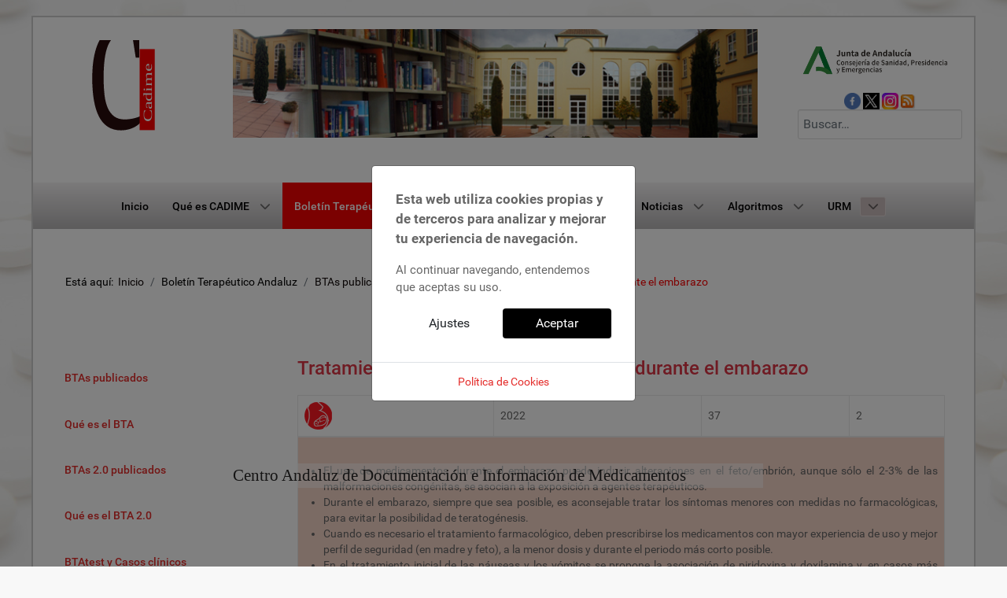

--- FILE ---
content_type: text/html; charset=utf-8
request_url: https://cadime.es/bta/bta/339-tratamiento-de-los-trastornos-comunes-durante-el-embarazo.html
body_size: 18976
content:
<!DOCTYPE html>
<html lang="es-ES" dir="ltr">
        
<head>
    
            <meta name="viewport" content="width=device-width, initial-scale=1.0">
        <meta http-equiv="X-UA-Compatible" content="IE=edge" />
        

                <link rel="icon" type="image/x-icon" href="/images/favicon.ico" />
        
            
         <meta charset="utf-8">
	<meta name="author" content="super_user">
	<meta name="description" content="Boletín Terapéutico Andaluz artículos que presentan una revisión actualizada sobre medicamentos y farmacoterapéutica">
	<meta name="generator" content="Joomla! - Open Source Content Management">
	<title>CADIME - Tratamiento de los trastornos comunes durante el embarazo</title>
	<link href="https://cadime.es/búsqueda.opensearch" rel="search" title="Busqueda CADIME" type="application/opensearchdescription+xml">

    <link href="/media/vendor/awesomplete/css/awesomplete.css?1.1.7" rel="stylesheet">
	<link href="/media/com_engage/css/j5.css?d2f1b3" rel="stylesheet">
	<link href="/media/plg_content_vote/css/rating.min.css?d2f1b3" rel="stylesheet">
	<link href="/modules/mod_slideshowck/themes/default/css/camera.css?d2f1b3" rel="stylesheet">
	<link href="/media/mod_jbcookies/css/cookies.min.css?d2f1b3" rel="preload" as="style" onload="this.onload=null;this.rel='stylesheet'">
	<link href="/media/vendor/joomla-custom-elements/css/joomla-alert.min.css?0.4.1" rel="stylesheet">
	<link href="/media/com_jce/editor/css/editor.min.css?ce8a04d10987afb33d1ba08fc20e3622" rel="stylesheet">
	<link href="/media/com_jce/editor/tinymce/themes/advanced/skins/default/ui.css?ce8a04d10987afb33d1ba08fc20e3622" rel="stylesheet">
	<link href="/media/com_jce/editor/tinymce/themes/advanced/skins/modern/ui.css?ce8a04d10987afb33d1ba08fc20e3622" rel="stylesheet">
	<link href="/media/plg_system_jcepro/site/css/content.min.css?86aa0286b6232c4a5b58f892ce080277" rel="stylesheet">
	<link href="/media/plg_system_jcemediabox/css/jcemediabox.min.css?7d30aa8b30a57b85d658fcd54426884a" rel="stylesheet">
	<link href="/media/gantry5/engines/nucleus/css-compiled/nucleus.css" rel="stylesheet">
	<link href="/templates/g5_hydrogen/custom/css-compiled/hydrogen_30.css" rel="stylesheet">
	<link href="/media/gantry5/engines/nucleus/css-compiled/bootstrap5.css" rel="stylesheet">
	<link href="/media/system/css/joomla-fontawesome.min.css" rel="stylesheet">
	<link href="/media/plg_system_debug/css/debug.css" rel="stylesheet">
	<link href="/media/gantry5/assets/css/font-awesome.min.css" rel="stylesheet">
	<link href="/templates/g5_hydrogen/custom/css-compiled/hydrogen-joomla_30.css" rel="stylesheet">
	<link href="/templates/g5_hydrogen/custom/css-compiled/custom_30.css" rel="stylesheet">
	<style>#camera_wrap_121 .camera_pag_ul li img, #camera_wrap_121 .camera_thumbs_cont ul li > img {height:75px;}
@media screen and (max-width: 480px) {
		#camera_wrap_121 .camera_caption {
			font-size: 0.6em !important;
		}
		
}#camera_wrap_121 .camera_caption > div {
		background: #FFFFFF;
	background: rgba(255,255,255,0.5);
	-pie-background: rgba(255,255,255,0.5);
	width: 98%;
	color: #292828;
	font-size: 150%;
	font-family: 'Open Sans';
}
	#camera_wrap_121 .camera_pag_ul li img {}
	#camera_wrap_121 .camera_pag_ul .thumb_arrow {}</style>

    <script type="importmap">{"imports":{"editor-decorator":"/media/system/js/editors/editor-decorator.min.js?d2f1b3","editor-api":"/media/system/js/editors/editor-api.min.js?d2f1b3","joomla.dialog":"/media/system/js/joomla-dialog.min.js?28819e"}}</script>	<script src="/media/vendor/awesomplete/js/awesomplete.min.js?1.1.7" defer></script>
	<script type="application/json" class="joomla-script-options new">{"akeeba.Engage.Comments.editURL":"[base64]","akeeba.Engage.Comments.deleteURL":"[base64]","akeeba.Engage.Comments.publishURL":"[base64]","akeeba.Engage.Comments.unpublishURL":"[base64]","akeeba.Engage.Comments.markhamURL":"[base64]","akeeba.Engage.Comments.markspamURL":"[base64]","akeeba.Engage.Comments.possiblespamURL":"[base64]","akeeba.Engage.Comments.pleaseWait":0,"joomla.jtext":{"COM_ENGAGE_COMMENTS_FORM_BTN_SUBMIT_PLEASE_WAIT":"Your comment is being submitted. Please wait…","COM_ENGAGE_COMMENTS_DELETE_PROMPT":"Esta acción elimina el comentario completo y sus respuestas, sin importar cuántos niveles tenga, para siempre.\n\nLos comentarios borrados NO SE PUEDEN restaurar una vez que son eliminados.\n\n¿Está absolutamente seguro?","SLIDESHOWCK_PLAY":"Start the slideshow","SLIDESHOWCK_PAUSE":"Pause the slideshow","SLIDESHOWCK_NEXT":"Go to the next slide","SLIDESHOWCK_PREVIOUS":"Go to the previous slide","SLIDESHOWCK_LINK_FOR":"Link for","SLIDESHOWCK_SHOW_SLIDE":"Show slide","MOD_FINDER_SEARCH_VALUE":"Buscar&hellip;","COM_FINDER_SEARCH_FORM_LIST_LABEL":"Buscar resultados","JLIB_JS_AJAX_ERROR_OTHER":"Se ha producido un aborto en la conexión mientras se recuperaban datos de JSON: Código de estado HTTP %s.","JLIB_JS_AJAX_ERROR_PARSE":"Se ha producido un error de análisis mientras se procesaban los siguientes datos de JSON:<br><code style=\"color:inherit;white-space:pre-wrap;padding:0;margin:0;border:0;background:inherit;\">%s<\/code>","ERROR":"Error","MESSAGE":"Mensaje","NOTICE":"Notificación","WARNING":"Advertencia","JCLOSE":"Cerrar","JOK":"OK","JOPEN":"Abrir","JLIB_FORM_CONTAINS_INVALID_FIELDS":"El formulario no se puede enviar porque faltan datos obligatorios.<br>Corrija los campos marcados y vuelva a intentarlo.","JLIB_FORM_FIELD_REQUIRED_VALUE":"Por favor, complete este campo","JLIB_FORM_FIELD_REQUIRED_CHECK":"Debe seleccionarse una de las opciones","JLIB_FORM_FIELD_INVALID_VALUE":"Este valor no es válido"},"plg_editor_jce":{"editor":[{"token":"20270b181c79029872b816a2a6ca81d5","base_url":"https:\/\/cadime.es\/","language":"es","directionality":"ltr","theme":"advanced","plugins":"core,help,autolink,effects,cleanup,code,format,importcss,colorpicker,blobupload,upload,figure,ui,noneditable,contextmenu,fontcolor,fullscreen,lists,spellchecker,advlist,wordcount","skin":"modern","query":{"20270b181c79029872b816a2a6ca81d5":1,"context":22,"profile_id":8},"theme_buttons1":"bold,italic,strikethrough,forecolor,backcolor,sub,sup,numlist,bullist,indent,outdent,blockquote,justifyleft,justifycenter,justifyright,spellchecker,fullscreen","external_plugins":{"textpattern":"\/media\/plg_system_jcepro\/editor\/plugins\/textpattern\/plugin.js"},"theme_resizing":true,"height":"10%","content_style_reset":0,"content_css":"\/media\/gantry5\/assets\/css\/bootstrap-gantry.css,\/media\/gantry5\/engines\/nucleus\/css-compiled\/nucleus.css,\/templates\/g5_hydrogen\/custom\/css-compiled\/hydrogen-joomla_27.css,\/templates\/g5_hydrogen\/custom\/css-compiled\/custom_27.css","use_state_cookies":true,"active_tab":"wf-editor-wysiwyg","invalid_elements":"iframe,object,param,embed,audio,video,source,script,style,applet,body,bgsound,base,basefont,frame,frameset,head,html,id,ilayer,layer,link,meta,name,title,xml","entity_encoding":"named","keep_nbsp":true,"entities":"160,nbsp,173,shy","verify_html":false,"forced_root_block":"p","relative_urls":true,"compress":{"javascript":0,"css":0},"toggle":0,"toggle_label":"","toggle_state":1}]},"finder-search":{"url":"\/component\/finder\/?task=suggestions.suggest&format=json&tmpl=component&Itemid=435"},"system.paths":{"root":"","rootFull":"https:\/\/cadime.es\/","base":"","baseFull":"https:\/\/cadime.es\/"},"csrf.token":"20270b181c79029872b816a2a6ca81d5"}</script>
	<script src="/media/system/js/core.min.js?a3d8f8"></script>
	<script src="/media/vendor/webcomponentsjs/js/webcomponents-bundle.min.js?2.8.0" nomodule defer></script>
	<script src="/media/com_engage/js/comments.min.js?d2f1b3" defer></script>
	<script src="/media/system/js/fields/validate.min.js?75ac5d" type="module"></script>
	<script src="/media/system/js/showon.min.js?e51227" type="module"></script>
	<script src="/media/system/js/editors/editors.min.js?d2f1b3" type="module"></script>
	<script src="/media/vendor/jquery/js/jquery.min.js?3.7.1"></script>
	<script src="/media/legacy/js/jquery-noconflict.min.js?504da4"></script>
	<script src="/media/com_slideshowck/assets/jquery.easing.1.3.js?d2f1b3"></script>
	<script src="/media/com_slideshowck/assets/camera.min.js?ver=2.8.2"></script>
	<script src="/media/com_finder/js/finder.min.js?755761" type="module"></script>
	<script src="/media/vendor/bootstrap/js/modal.min.js?5.3.8" type="module"></script>
	<script src="/media/mod_jbcookies/js/consent.min.js?d2f1b3" defer></script>
	<script src="/media/system/js/messages.min.js?9a4811" type="module"></script>
	<script src="/media/com_jce/editor/js/editor.module.js?ce8a04d10987afb33d1ba08fc20e3622" type="module"></script>
	<script src="/media/com_jce/editor/tinymce/tinymce.js?ce8a04d10987afb33d1ba08fc20e3622"></script>
	<script src="/media/com_jce/editor/js/editor.min.js?ce8a04d10987afb33d1ba08fc20e3622"></script>
	<script src="/index.php?option=com_jce&amp;task=editor.loadlanguages&amp;lang=es&amp;20270b181c79029872b816a2a6ca81d5=1&amp;context=22&amp;profile_id=8&amp;ce8a04d10987afb33d1ba08fc20e3622"></script>
	<script src="/media/plg_system_jcemediabox/js/jcemediabox.min.js?7d30aa8b30a57b85d658fcd54426884a"></script>
	<script src="https://www.googletagmanager.com/gtag/js?id=G-VX8217PP1N" async></script>
	<script type="application/ld+json">{"@context":"https://schema.org","@type":"BreadcrumbList","@id":"https://cadime.es/#/schema/BreadcrumbList/17","itemListElement":[{"@type":"ListItem","position":1,"item":{"@id":"https://cadime.es/","name":"Inicio"}},{"@type":"ListItem","position":2,"item":{"@id":"https://cadime.es/bta/bta.html","name":"BTAs publicados"}},{"@type":"ListItem","position":3,"item":{"name":"Tratamiento de los trastornos comunes durante el embarazo"}}]}</script>
	<script>
		jQuery(document).ready(function(){
			new Slideshowck('#camera_wrap_121', {
				height: '20%',
				minHeight: '50',
				pauseOnClick: false,
				hover: 1,
				fx: 'random',
				loader: 'none',
				pagination: 0,
				thumbnails: 0,
				thumbheight: 75,
				thumbwidth: 100,
				time: 7000,
				transPeriod: 1500,
				alignment: 'center',
				autoAdvance: 1,
				mobileAutoAdvance: 1,
				portrait: 1,
				barDirection: 'leftToRight',
				imagePath: '/media/com_slideshowck/images/',
				lightbox: 'mediaboxck',
				fullpage: 0,
				mobileimageresolution: '0',
				navigationHover: false,
				mobileNavHover: false,
				navigation: false,
				playPause: false,
				barPosition: 'bottom',
				responsiveCaption: 0,
				keyboardNavigation: 0,
				titleInThumbs: 0,
				captionTime: 0,
				captionOutEffect: 'default',
				captionOutEffectTime: 600,
				alias: 'slideshow',
				breakpoints: '{"" : ""}',
				container: ''
		});
}); 
</script>
	<script type="application/ld+json">{"@context":"https://schema.org","@graph":[{"@type":"Organization","@id":"https://cadime.es/#/schema/Organization/base","name":"CADIME","url":"https://cadime.es/"},{"@type":"WebSite","@id":"https://cadime.es/#/schema/WebSite/base","url":"https://cadime.es/","name":"CADIME","publisher":{"@id":"https://cadime.es/#/schema/Organization/base"},"potentialAction":{"@type":"SearchAction","target":"https://cadime.es/búsqueda.html?q={search_term_string}","query-input":"required name=search_term_string"}},{"@type":"WebPage","@id":"https://cadime.es/#/schema/WebPage/base","url":"https://cadime.es/bta/bta/339-tratamiento-de-los-trastornos-comunes-durante-el-embarazo.html","name":"CADIME - Tratamiento de los trastornos comunes durante el embarazo","description":"Boletín Terapéutico Andaluz artículos que presentan una revisión actualizada sobre medicamentos y farmacoterapéutica","isPartOf":{"@id":"https://cadime.es/#/schema/WebSite/base"},"about":{"@id":"https://cadime.es/#/schema/Organization/base"},"inLanguage":"es-ES","breadcrumb":{"@id":"https://cadime.es/#/schema/BreadcrumbList/17"}},{"@type":"Article","@id":"https://cadime.es/#/schema/com_content/article/339","name":"Tratamiento de los trastornos comunes durante el embarazo","headline":"Tratamiento de los trastornos comunes durante el embarazo","inLanguage":"es-ES","isPartOf":{"@id":"https://cadime.es/#/schema/WebPage/base"}},{"@isPartOf":{"@id":"https://cadime.es/#/schema/com_content/article/339","@type":"Product","name":"Tratamiento de los trastornos comunes durante el embarazo","aggregateRating":{"@type":"AggregateRating","ratingCount":"2","ratingValue":"4.0"}}}]}</script>
	<script>jQuery(document).ready(function(){WfMediabox.init({"base":"\/","theme":"standard","width":"","height":"","lightbox":0,"shadowbox":0,"icons":1,"overlay":1,"overlay_opacity":0,"overlay_color":"","transition_speed":500,"close":2,"labels":{"close":"Cerrar","next":"Siguiente","previous":"Anterior","cancel":"Cancelar","numbers":"{{numbers}}","numbers_count":"{{current}} de {{total}}","download":"PLG_SYSTEM_JCEMEDIABOX_LABEL_DOWNLOAD"},"swipe":true,"expand_on_click":true});});</script>
	<script>window.JBCOOKIES_CONFIG = {"domain":"","duration":60,"inventory":{"necessary":[{"name":"jbcookies","category":"necessary","description":"MOD_JBCOOKIES_USE_JBCOOKIES","detected":"2026-01-22 04:39:40","provider":"JoomBall!"},{"name":"joomla_user_state","category":"necessary","description":"MOD_JBCOOKIES_USE_JOOMLA_USER_STATE","detected":"2026-01-22 04:39:40","provider":"Joomla!"},{"name":"joomla_remember_me_*","category":"necessary","description":"MOD_JBCOOKIES_USE_JOOMLA_REMEMBER_ME","detected":"2026-01-22 04:39:40","provider":"Joomla!"}],"analytics":[],"marketing":[],"unassigned":[]}};</script>
	<script>      window.dataLayer = window.dataLayer || [];
      function gtag(){dataLayer.push(arguments);}
      gtag('js', new Date());

      gtag('config', 'G-VX8217PP1N');

          </script>

    
                
</head>

    <body class="fondo site com_content view-article layout-blog no-task dir-ltr itemid-508 outline-30 g-offcanvas-left g-2column-left g-style-preset4">
        <!-- Google tag (gtag.js) -->
<script async src="https://www.googletagmanager.com/gtag/js?id=G-VX8217PP1N"></script>
<script>
  window.dataLayer = window.dataLayer || [];
  function gtag(){dataLayer.push(arguments);}
  gtag('js', new Date());

  gtag('config', 'G-VX8217PP1N');
</script>
                    

        <div id="g-offcanvas"  data-g-offcanvas-swipe="1" data-g-offcanvas-css3="1">
                        <div class="g-grid">                        

        <div class="g-block size-100">
             <div id="mobile-menu-9902-particle" class="g-content g-particle">            <div id="g-mobilemenu-container" data-g-menu-breakpoint="48rem"></div>
            </div>
        </div>
            </div>
    </div>
        <div id="g-page-surround">
            <div class="g-offcanvas-hide g-offcanvas-toggle" role="navigation" data-offcanvas-toggle aria-controls="g-offcanvas" aria-expanded="false"><i class="fa fa-fw fa-bars"></i></div>                        

                    
        <div class="g-container">        <header id="g-header" class="fondo_cabezera">
                                        <div class="g-grid">                        

        <div class="g-block size-20 center nomarginall">
             <div id="logo-3675-particle" class="g-content g-particle">            <a href="https://www.cadime.es" target="_self" title="Cadime" aria-label="Cadime"  class="logo-cadime">
                        <img src="/images/logo_cadime_.svg"  alt="Cadime" />
            </a>
            </div>
        </div>
                    

        <div class="g-block size-60 equal-height nomarginall align-left">
             <div class="g-content">
                                    <div class="platform-content"><div class="slideshowck  camera_wrap camera_amber_skin" id="camera_wrap_121">
			<div data-alt="Centro Andaluz de Documentación  e Información de Medicamentos" data-thumb="/images/CADIME/Diapositivas/header1.jpg" data-src="/images/CADIME/Diapositivas/header1.jpg"  data-alignment="bottomLeft">
														<div class="camera_caption moveFromLeft">
										<div class="camera_caption_title">
						Centro Andaluz de Documentación  e Información de Medicamentos					</div>
																									</div>
									</div>
		<div data-alt="Centro Andaluz de Documentación  e Información de Medicamentos" data-thumb="/images/CADIME/Diapositivas/header2.jpg" data-src="/images/CADIME/Diapositivas/header2.jpg"  data-alignment="bottomLeft">
														<div class="camera_caption moveFromLeft">
										<div class="camera_caption_title">
						Centro Andaluz de Documentación  e Información de Medicamentos					</div>
																									</div>
									</div>
		<div data-alt="Centro Andaluz de Documentación  e Información de Medicamentos" data-thumb="/images/CADIME/Diapositivas/header3.jpg" data-src="/images/CADIME/Diapositivas/header3.jpg"  data-alignment="centerLeft">
														<div class="camera_caption moveFromLeft">
										<div class="camera_caption_title">
						Centro Andaluz de Documentación  e Información de Medicamentos					</div>
																									</div>
									</div>
		<div data-alt="Centro Andaluz de Documentación  e Información de Medicamentos" data-thumb="/images/CADIME/Diapositivas/header4.jpg" data-src="/images/CADIME/Diapositivas/header4.jpg"  data-alignment="centerLeft">
														<div class="camera_caption moveFromLeft">
										<div class="camera_caption_title">
						Centro Andaluz de Documentación  e Información de Medicamentos					</div>
																									</div>
									</div>
		<div data-alt="Centro Andaluz de Documentación  e Información de Medicamentos" data-thumb="/images/CADIME/Diapositivas/header5.jpg" data-src="/images/CADIME/Diapositivas/header5.jpg"  data-alignment="centerLeft">
														<div class="camera_caption moveFromLeft">
										<div class="camera_caption_title">
						Centro Andaluz de Documentación  e Información de Medicamentos					</div>
																									</div>
									</div>
</div>
<div style="clear:both;"></div></div>
            
        </div>
        </div>
                    

        <div class="g-block size-20 align-right nomarginall">
             <div id="contentarray-2083-particle" class="g-content g-particle">            <div class="g-content-array g-joomla-articles">

                    <div class="g-grid">
                
                    <div class="g-block">
                        <div class="g-content">
                            <div class="g-array-item">
                                                                
                                
                                
                                                                                                        <div class="g-array-item-text">
                                                                                    <p><a href="https://www.easp.es" target="_blank" rel="noopener"><img src="/images/logo_CSPyE_escritorio1x.png" width="350" height="82" alt="Logo Consejería Salud Consumo EASP" style="display: block; margin-left: auto; margin-right: auto;" /></a></p>
<div style="text-align: center;"><a href="https://www.facebook.com/cadime.easp" target="_blank" rel="noopener"><img src="/images/color_facebook_48.png" alt="Facebook" width="21" height="21" /></a>&nbsp;<a href="https://twitter.com/CADIME_EASP" target="_blank" rel="noopener"><img src="/images/x.png" alt="X" width="21" height="21" /></a>&nbsp;<a href="https://www.instagram.com/cadimeinfomed/" target="_blank" rel="noopener"><img src="/images/insta.png" width="21" height="21" alt="Instagram" /></a>&nbsp;<a href="/usuarios/rss-de-cadime.html"><img src="/images/CADIME/campo_imagenes/rss.png" alt="rss" width="19" height="19" /></a>
<div style="text-align: center;">
<form class="mod-finder js-finder-searchform form-search" action="/búsqueda.html" method="get" role="search">
    <label for="mod-finder-searchword84" class="visually-hidden finder">Buscar</label><input type="text" name="q" id="mod-finder-searchword84" class="js-finder-search-query form-control" value="" placeholder="Buscar&hellip;">
           </form>
</div>
<div>&nbsp;</div>
<div>&nbsp;</div>
</div> 
                                                                            </div>
                                
                                                            </div>
                        </div>
                    </div>

                            </div>
        
            </div>
            </div>
        </div>
            </div>
            
    </header></div>
        
        <div class="g-container">        <section id="g-navigation">
                                        <div class="g-grid">                        

        <div class="g-block size-100 barra-navegacion">
             <div id="menu-1241-particle" class="g-content g-particle">            <nav class="g-main-nav" data-g-hover-expand="false">
        <ul class="g-toplevel">
                                                                                                                
        
                
        
                
        
        <li class="g-menu-item g-menu-item-type-component g-menu-item-435 g-standard  ">
                            <a class="g-menu-item-container" href="/">
                                                                <span class="g-menu-item-content">
                                    <span class="g-menu-item-title">Inicio</span>
            
                    </span>
                                                </a>
                                </li>
    
                                                                                                
        
                
        
                
        
        <li class="g-menu-item g-menu-item-type-heading g-menu-item-725 g-parent g-standard  ">
                            <div class="g-menu-item-container" data-g-menuparent="">                                                                            <span class="g-nav-header g-menu-item-content">            <span class="g-menu-item-title">Qué es CADIME</span>
            </span>
                                        <span class="g-menu-parent-indicator"></span>                            </div>                                                                <ul class="g-dropdown g-inactive g-fade g-dropdown-right">
            <li class="g-dropdown-column">
                        <div class="g-grid">
                        <div class="g-block size-100">
            <ul class="g-sublevel">
                <li class="g-level-1 g-go-back">
                    <a class="g-menu-item-container" href="#" data-g-menuparent=""><span>Back</span></a>
                </li>
                                                                                                                    
        
                
        
                
        
        <li class="g-menu-item g-menu-item-type-component g-menu-item-726  ">
                            <a class="g-menu-item-container" href="/que-es-cadime/quienes-somos.html">
                                                                <span class="g-menu-item-content">
                                    <span class="g-menu-item-title">Quiénes somos</span>
            
                    </span>
                                                </a>
                                </li>
    
                                                                                                
        
                
        
                
        
        <li class="g-menu-item g-menu-item-type-component g-menu-item-737  ">
                            <a class="g-menu-item-container" href="/que-es-cadime/mision-y-valores.html">
                                                                <span class="g-menu-item-content">
                                    <span class="g-menu-item-title">Misión y Valores</span>
            
                    </span>
                                                </a>
                                </li>
    
                                                                                                
        
                
        
                
        
        <li class="g-menu-item g-menu-item-type-component g-menu-item-738  ">
                            <a class="g-menu-item-container" href="/que-es-cadime/equipo.html">
                                                                <span class="g-menu-item-content">
                                    <span class="g-menu-item-title">Equipo</span>
            
                    </span>
                                                </a>
                                </li>
    
                                                                                                
        
                
        
                
        
        <li class="g-menu-item g-menu-item-type-component g-menu-item-741  ">
                            <a class="g-menu-item-container" href="/que-es-cadime/menciones.html">
                                                                <span class="g-menu-item-content">
                                    <span class="g-menu-item-title">Menciones</span>
            
                    </span>
                                                </a>
                                </li>
    
                                                                                                
        
                
        
                
        
        <li class="g-menu-item g-menu-item-type-component g-menu-item-742  ">
                            <a class="g-menu-item-container" href="/que-es-cadime/colaboraciones-estrategicas.html">
                                                                <span class="g-menu-item-content">
                                    <span class="g-menu-item-title">Colaboraciones Estratégicas</span>
            
                    </span>
                                                </a>
                                </li>
    
                                                                                                
        
                
        
                
        
        <li class="g-menu-item g-menu-item-type-component g-menu-item-743  ">
                            <a class="g-menu-item-container" href="/que-es-cadime/faqs.html">
                                                                <span class="g-menu-item-content">
                                    <span class="g-menu-item-title">FAQs</span>
            
                    </span>
                                                </a>
                                </li>
    
                                                                                                
        
                
        
                
        
        <li class="g-menu-item g-menu-item-type-heading g-menu-item-744 g-parent  ">
                            <div class="g-menu-item-container" data-g-menuparent="">                                                                            <span class="g-nav-header g-menu-item-content">            <span class="g-menu-item-title">Enlaces</span>
            </span>
                                        <span class="g-menu-parent-indicator"></span>                            </div>                                                                <ul class="g-dropdown g-inactive g-fade g-dropdown-right">
            <li class="g-dropdown-column">
                        <div class="g-grid">
                        <div class="g-block size-100">
            <ul class="g-sublevel">
                <li class="g-level-2 g-go-back">
                    <a class="g-menu-item-container" href="#" data-g-menuparent=""><span>Back</span></a>
                </li>
                                                                                                                    
        
                
        
                
        
        <li class="g-menu-item g-menu-item-type-component g-menu-item-745  ">
                            <a class="g-menu-item-container" href="/que-es-cadime/enlaces/del-sspa.html">
                                                                <span class="g-menu-item-content">
                                    <span class="g-menu-item-title">Del SSPA</span>
            
                    </span>
                                                </a>
                                </li>
    
                                                                                                
        
                
        
                
        
        <li class="g-menu-item g-menu-item-type-component g-menu-item-746  ">
                            <a class="g-menu-item-container" href="/que-es-cadime/enlaces/otros-enlaces-de-interes.html">
                                                                <span class="g-menu-item-content">
                                    <span class="g-menu-item-title">Otros enlaces de interés</span>
            
                    </span>
                                                </a>
                                </li>
    
    
            </ul>
        </div>
            </div>

            </li>
        </ul>
            </li>
    
                                                                                                
        
                
        
                
        
        <li class="g-menu-item g-menu-item-type-component g-menu-item-747  ">
                            <a class="g-menu-item-container" href="/que-es-cadime/autoria.html">
                                                                <span class="g-menu-item-content">
                                    <span class="g-menu-item-title">Autoría</span>
            
                    </span>
                                                </a>
                                </li>
    
                                                                                                
        
                
        
                
        
        <li class="g-menu-item g-menu-item-type-component g-menu-item-748  ">
                            <a class="g-menu-item-container" href="/que-es-cadime/audiencia-de-la-web.html">
                                                                <span class="g-menu-item-content">
                                    <span class="g-menu-item-title">Audiencia de la web</span>
            
                    </span>
                                                </a>
                                </li>
    
                                                                                                
        
                
        
                
        
        <li class="g-menu-item g-menu-item-type-component g-menu-item-749  ">
                            <a class="g-menu-item-container" href="/que-es-cadime/mision-del-sitio-web.html">
                                                                <span class="g-menu-item-content">
                                    <span class="g-menu-item-title">Misión del sitio web</span>
            
                    </span>
                                                </a>
                                </li>
    
                                                                                                
        
                
        
                
        
        <li class="g-menu-item g-menu-item-type-component g-menu-item-2428  ">
                            <a class="g-menu-item-container" href="/que-es-cadime/términos-legales.html">
                                                                <span class="g-menu-item-content">
                                    <span class="g-menu-item-title">Términos legales</span>
            
                    </span>
                                                </a>
                                </li>
    
    
            </ul>
        </div>
            </div>

            </li>
        </ul>
            </li>
    
                                                                                                
        
                
        
                
        
        <li class="g-menu-item g-menu-item-type-heading g-menu-item-717 g-parent active g-standard  ">
                            <div class="g-menu-item-container" data-g-menuparent="">                                                                            <span class="g-nav-header g-menu-item-content">            <span class="g-menu-item-title">Boletín Terapéutico Andaluz</span>
            </span>
                                        <span class="g-menu-parent-indicator"></span>                            </div>                                                                <ul class="g-dropdown g-inactive g-fade g-dropdown-right">
            <li class="g-dropdown-column">
                        <div class="g-grid">
                        <div class="g-block size-100">
            <ul class="g-sublevel">
                <li class="g-level-1 g-go-back">
                    <a class="g-menu-item-container" href="#" data-g-menuparent=""><span>Back</span></a>
                </li>
                                                                                                                    
        
                
        
                
        
        <li class="g-menu-item g-menu-item-type-component g-menu-item-508 active  ">
                            <a class="g-menu-item-container" href="/bta/bta.html">
                                                                <span class="g-menu-item-content">
                                    <span class="g-menu-item-title">BTAs publicados</span>
            
                    </span>
                                                </a>
                                </li>
    
                                                                                                
        
                
        
                
        
        <li class="g-menu-item g-menu-item-type-component g-menu-item-509  ">
                            <a class="g-menu-item-container" href="/bta/que-es-el-bta.html">
                                                                <span class="g-menu-item-content">
                                    <span class="g-menu-item-title">Qué es el BTA</span>
            
                    </span>
                                                </a>
                                </li>
    
                                                                                                
        
                
        
                
        
        <li class="g-menu-item g-menu-item-type-component g-menu-item-506  ">
                            <a class="g-menu-item-container" href="/bta/bta-2-0-publicados.html">
                                                                <span class="g-menu-item-content">
                                    <span class="g-menu-item-title">BTAs 2.0 publicados</span>
            
                    </span>
                                                </a>
                                </li>
    
                                                                                                
        
                
        
                
        
        <li class="g-menu-item g-menu-item-type-component g-menu-item-507  ">
                            <a class="g-menu-item-container" href="/bta/que-es-el-bta-2-0.html">
                                                                <span class="g-menu-item-content">
                                    <span class="g-menu-item-title">Qué es el BTA 2.0</span>
            
                    </span>
                                                </a>
                                </li>
    
                                                                                                
        
                
        
                
        
        <li class="g-menu-item g-menu-item-type-component g-menu-item-727  ">
                            <a class="g-menu-item-container" href="/bta/btatest-y-casos-clinicos.html">
                                                                <span class="g-menu-item-content">
                                    <span class="g-menu-item-title">BTAtest y Casos clínicos</span>
            
                    </span>
                                                </a>
                                </li>
    
                                                                                                
        
                
        
                
        
        <li class="g-menu-item g-menu-item-type-component g-menu-item-728  ">
                            <a class="g-menu-item-container" href="/bta/que-son-los-btatest-y-casos-clinicos.html">
                                                                <span class="g-menu-item-content">
                                    <span class="g-menu-item-title">Qué son los BTAtest y Casos clínicos</span>
            
                    </span>
                                                </a>
                                </li>
    
                                                                                                
        
                
        
                
        
        <li class="g-menu-item g-menu-item-type-component g-menu-item-1401  ">
                            <a class="g-menu-item-container" href="/bta/conflicto-de-intereses.html">
                                                                <span class="g-menu-item-content">
                                    <span class="g-menu-item-title">Conflicto de intereses</span>
            
                    </span>
                                                </a>
                                </li>
    
    
            </ul>
        </div>
            </div>

            </li>
        </ul>
            </li>
    
                                                                                                
        
                
        
                
        
        <li class="g-menu-item g-menu-item-type-heading g-menu-item-522 g-parent g-standard  ">
                            <div class="g-menu-item-container" data-g-menuparent="">                                                                            <span class="g-nav-header g-menu-item-content">            <span class="g-menu-item-title">Nuevos Medicamentos</span>
            </span>
                                        <span class="g-menu-parent-indicator"></span>                            </div>                                                                <ul class="g-dropdown g-inactive g-fade g-dropdown-right">
            <li class="g-dropdown-column">
                        <div class="g-grid">
                        <div class="g-block size-100">
            <ul class="g-sublevel">
                <li class="g-level-1 g-go-back">
                    <a class="g-menu-item-container" href="#" data-g-menuparent=""><span>Back</span></a>
                </li>
                                                                                                                    
        
                
        
                
        
        <li class="g-menu-item g-menu-item-type-component g-menu-item-759  ">
                            <a class="g-menu-item-container" href="/nuevos-medicamentos/fichas.html">
                                                                <span class="g-menu-item-content">
                                    <span class="g-menu-item-title">Fichas de nuevos medicamentos</span>
            
                    </span>
                                                </a>
                                </li>
    
                                                                                                
        
                
        
                
        
        <li class="g-menu-item g-menu-item-type-component g-menu-item-761  ">
                            <a class="g-menu-item-container" href="/nuevos-medicamentos/que-son-las-fichas.html">
                                                                <span class="g-menu-item-content">
                                    <span class="g-menu-item-title">Qué son las Fichas</span>
            
                    </span>
                                                </a>
                                </li>
    
                                                                                                
        
                
        
                
        
        <li class="g-menu-item g-menu-item-type-component g-menu-item-763  ">
                            <a class="g-menu-item-container" href="/nuevos-medicamentos/procedimiento-de-evaluacion.html">
                                                                <span class="g-menu-item-content">
                                    <span class="g-menu-item-title">Procedimiento de evaluación</span>
            
                    </span>
                                                </a>
                                </li>
    
    
            </ul>
        </div>
            </div>

            </li>
        </ul>
            </li>
    
                                                                                                
        
                
        
                
        
        <li class="g-menu-item g-menu-item-type-heading g-menu-item-489 g-parent g-standard  ">
                            <div class="g-menu-item-container" data-g-menuparent="">                                                                            <span class="g-nav-header g-menu-item-content">            <span class="g-menu-item-title">Noticias</span>
            </span>
                                        <span class="g-menu-parent-indicator"></span>                            </div>                                                                <ul class="g-dropdown g-inactive g-fade g-dropdown-right">
            <li class="g-dropdown-column">
                        <div class="g-grid">
                        <div class="g-block size-100">
            <ul class="g-sublevel">
                <li class="g-level-1 g-go-back">
                    <a class="g-menu-item-container" href="#" data-g-menuparent=""><span>Back</span></a>
                </li>
                                                                                                                    
        
                
        
                
        
        <li class="g-menu-item g-menu-item-type-component g-menu-item-770  ">
                            <a class="g-menu-item-container" href="/noticias/ultimas-noticias.html">
                                                                <span class="g-menu-item-content">
                                    <span class="g-menu-item-title">Últimas noticias</span>
            
                    </span>
                                                </a>
                                </li>
    
                                                                                                
        
                
        
                
        
        <li class="g-menu-item g-menu-item-type-component g-menu-item-495  ">
                            <a class="g-menu-item-container" href="/noticias/destacados.html">
                                                                <span class="g-menu-item-content">
                                    <span class="g-menu-item-title">Destacados</span>
            
                    </span>
                                                </a>
                                </li>
    
                                                                                                
        
                
        
                
        
        <li class="g-menu-item g-menu-item-type-component g-menu-item-3048  ">
                            <a class="g-menu-item-container" href="/noticias/capsulas.html">
                                                                <span class="g-menu-item-content">
                                    <span class="g-menu-item-title">Cápsulas</span>
            
                    </span>
                                                </a>
                                </li>
    
    
            </ul>
        </div>
            </div>

            </li>
        </ul>
            </li>
    
                                                                                                
        
                
        
                
        
        <li class="g-menu-item g-menu-item-type-heading g-menu-item-773 g-parent g-standard  ">
                            <div class="g-menu-item-container" data-g-menuparent="">                                                                            <span class="g-nav-header g-menu-item-content">            <span class="g-menu-item-title">Algoritmos</span>
            </span>
                                        <span class="g-menu-parent-indicator"></span>                            </div>                                                                <ul class="g-dropdown g-inactive g-fade g-dropdown-right">
            <li class="g-dropdown-column">
                        <div class="g-grid">
                        <div class="g-block size-100">
            <ul class="g-sublevel">
                <li class="g-level-1 g-go-back">
                    <a class="g-menu-item-container" href="#" data-g-menuparent=""><span>Back</span></a>
                </li>
                                                                                                                    
        
                
        
                
        
        <li class="g-menu-item g-menu-item-type-component g-menu-item-774  ">
                            <a class="g-menu-item-container" href="/algoritmos/algoritmos-publicados.html">
                                                                <span class="g-menu-item-content">
                                    <span class="g-menu-item-title">Algoritmos publicados</span>
            
                    </span>
                                                </a>
                                </li>
    
                                                                                                
        
                
        
                
        
        <li class="g-menu-item g-menu-item-type-component g-menu-item-615  ">
                            <a class="g-menu-item-container" href="/algoritmos/algoritmos-listados-por-palabra-clave.html" title="Algoritmos listados por palabra clave">
                                                                <span class="g-menu-item-content">
                                    <span class="g-menu-item-title">Algoritmos listados por palabra clave</span>
            
                    </span>
                                                </a>
                                </li>
    
                                                                                                
        
                
        
                
        
        <li class="g-menu-item g-menu-item-type-component g-menu-item-782  ">
                            <a class="g-menu-item-container" href="/algoritmos/que-es-un-algoritmo.html">
                                                                <span class="g-menu-item-content">
                                    <span class="g-menu-item-title">Qué es un algoritmo</span>
            
                    </span>
                                                </a>
                                </li>
    
    
            </ul>
        </div>
            </div>

            </li>
        </ul>
            </li>
    
                                                                                                
        
                
        
                
        
        <li class="g-menu-item g-menu-item-type-component g-menu-item-2782 g-parent g-standard g-menu-item-link-parent ">
                            <a class="g-menu-item-container" href="/urm-profesionales.html">
                                                                <span class="g-menu-item-content">
                                    <span class="g-menu-item-title">URM</span>
            
                    </span>
                    <span class="g-menu-parent-indicator" data-g-menuparent=""></span>                            </a>
                                                                            <ul class="g-dropdown g-inactive g-fade g-dropdown-right">
            <li class="g-dropdown-column">
                        <div class="g-grid">
                        <div class="g-block size-100">
            <ul class="g-sublevel">
                <li class="g-level-1 g-go-back">
                    <a class="g-menu-item-container" href="#" data-g-menuparent=""><span>Back</span></a>
                </li>
                                                                                                                    
        
                
        
                
        
        <li class="g-menu-item g-menu-item-type-component g-menu-item-2806  ">
                            <a class="g-menu-item-container" href="/urm-profesionales/ciudadanía.html">
                                                                <span class="g-menu-item-content">
                                    <span class="g-menu-item-title">Ciudadanía</span>
            
                    </span>
                                                </a>
                                </li>
    
                                                                                                
        
                
        
                
        
        <li class="g-menu-item g-menu-item-type-component g-menu-item-2805  ">
                            <a class="g-menu-item-container" href="/urm-profesionales/urm-profesionales_men.html">
                                                                <span class="g-menu-item-content">
                                    <span class="g-menu-item-title">URM Profesionales</span>
            
                    </span>
                                                </a>
                                </li>
    
    
            </ul>
        </div>
            </div>

            </li>
        </ul>
            </li>
    
    
        </ul>
    </nav>
            </div>
        </div>
            </div>
                            <div class="g-grid">                        

        <div class="g-block size-100 align-left full-width ruta hidden-phone">
             <div class="g-content">
                                    <div class="platform-content"><div class="moduletable ">
        <nav class="mod-breadcrumbs__wrapper" aria-label="Breadcrumbs">
    <ol class="mod-breadcrumbs breadcrumb px-3 py-2">
                    <li class="mod-breadcrumbs__here float-start">
                Está aquí: &#160;
            </li>
        
        <li class="mod-breadcrumbs__item breadcrumb-item"><a href="/" class="pathway"><span>Inicio</span></a></li><li class="mod-breadcrumbs__item breadcrumb-item"><span>Boletín Terapéutico Andaluz</span></li><li class="mod-breadcrumbs__item breadcrumb-item"><a href="/bta/bta.html" class="pathway"><span>BTAs publicados</span></a></li><li class="mod-breadcrumbs__item breadcrumb-item active"><span>Tratamiento de los trastornos comunes durante el embarazo</span></li>    </ol>
    </nav>
</div></div>
            
        </div>
        </div>
            </div>
            
    </section></div>
    
                                
    
    
            <div class="g-container">    <section id="g-container-main" class="g-wrapper borde_articulos">
                            <div class="g-grid">                        

        <div class="g-block size-25">
             <aside id="g-sidebar" class="fondo_imagen_submenu">
                                        <div class="g-grid">                        

        <div class="g-block size-100 hidden-phone">
             <div id="menu-9531-particle" class="g-content g-particle">            <nav class="g-main-nav" data-g-hover-expand="true">
        <ul class="g-toplevel">
                                                                                                                
        
                
        
                
        
        <li class="g-menu-item g-menu-item-type-component g-menu-item-731 g-standard  ">
                            <a class="g-menu-item-container" href="/btas-publicados.html">
                                                                <span class="g-menu-item-content">
                                    <span class="g-menu-item-title">BTAs publicados</span>
            
                    </span>
                                                </a>
                                </li>
    
                                                                                                
        
                
        
                
        
        <li class="g-menu-item g-menu-item-type-component g-menu-item-732 g-standard  ">
                            <a class="g-menu-item-container" href="/que-es-el-bta.html">
                                                                <span class="g-menu-item-content">
                                    <span class="g-menu-item-title">Qué es el BTA</span>
            
                    </span>
                                                </a>
                                </li>
    
                                                                                                
        
                
        
                
        
        <li class="g-menu-item g-menu-item-type-component g-menu-item-729 g-standard  ">
                            <a class="g-menu-item-container" href="/btas-2-0-publicados.html">
                                                                <span class="g-menu-item-content">
                                    <span class="g-menu-item-title">BTAs 2.0 publicados</span>
            
                    </span>
                                                </a>
                                </li>
    
                                                                                                
        
                
        
                
        
        <li class="g-menu-item g-menu-item-type-component g-menu-item-730 g-standard  ">
                            <a class="g-menu-item-container" href="/que-es-el-bta-2-0.html">
                                                                <span class="g-menu-item-content">
                                    <span class="g-menu-item-title">Qué es el BTA 2.0</span>
            
                    </span>
                                                </a>
                                </li>
    
                                                                                                
        
                
        
                
        
        <li class="g-menu-item g-menu-item-type-component g-menu-item-733 g-standard  ">
                            <a class="g-menu-item-container" href="/btatest-y-casos-clinicos.html">
                                                                <span class="g-menu-item-content">
                                    <span class="g-menu-item-title">BTAtest y Casos clínicos</span>
            
                    </span>
                                                </a>
                                </li>
    
                                                                                                
        
                
        
                
        
        <li class="g-menu-item g-menu-item-type-component g-menu-item-734 g-standard  ">
                            <a class="g-menu-item-container" href="/que-son-los-btatest-y-casos-clinicos.html">
                                                                <span class="g-menu-item-content">
                                    <span class="g-menu-item-title">Qué son los BTAtest y Casos clínicos</span>
            
                    </span>
                                                </a>
                                </li>
    
                                                                                                
        
                
        
                
        
        <li class="g-menu-item g-menu-item-type-component g-menu-item-2411 g-standard  ">
                            <a class="g-menu-item-container" href="/conflicto-de-intereses.html">
                                                                <span class="g-menu-item-content">
                                    <span class="g-menu-item-title">Conflicto de intereses</span>
            
                    </span>
                                                </a>
                                </li>
    
    
        </ul>
    </nav>
            </div>
        </div>
            </div>
                            <div class="g-grid">                        

        <div class="g-block size-100 disabled center fondo_submenu hidden-phone">
             <div id="logo-5611-particle" class="g-content g-particle">            <div >                    <img src="/images/lateral_bta.jpg"  alt="Boletín Terapéutico Andaluz" />
            </div>
            </div>
        </div>
            </div>
            
    </aside>
        </div>
                    

        <div class="g-block size-75">
             <main id="g-main" class="fondo_submenu">
                <div class="g-container">                                <div class="g-grid">                        

        <div class="g-block size-100">
             <div class="g-system-messages">
                                            <div id="system-message-container" aria-live="polite"></div>

            
    </div>
        </div>
            </div>
                            <div class="g-grid">                        

        <div class="g-block size-100 equal-height fondo_submenu">
             <div class="g-content">
                                                            <div class="platform-content container"><div class="row"><div class="col"><div class="com-content-article item-page">
    <meta itemprop="inLanguage" content="es-ES">
    
    
        <div class="page-header">
        <h1>
            Tratamiento de los trastornos comunes durante el embarazo        </h1>
                            </div>
        
        
    
    
        
                                    <div class="com-content-article__body">
        
<table border="0">
<tbody>
<tr>
<td><span class="field-value "><img loading="lazy" width="35" height="35" src="/images/CADIME/iconos/EMBAR. Y LACT..png" class="imagen" alt=""></span>
</td>
<td><span class="field-value ">2022</span>
&nbsp;</td>
<td><span class="field-value ">37</span>
&nbsp;</td>
<td><span class="field-value ">2</span>
</td>
</tr>
</tbody>
</table>
<table style="background-color: #f5d4c7;">
<tbody>
<tr>
<td>
<p><span class="field-value "><ul>
<li style="text-align: justify;">El uso de medicamentos durante el embarazo puede inducir alteraciones en el feto/embrión, aunque sólo el 2-3% de las malformaciones congénitas, se asocian a la exposición a agentes terapéuticos.</li>
<li style="text-align: justify;">Durante el embarazo, siempre que sea posible, es aconsejable tratar los síntomas menores con medidas no farmacológicas, para evitar la posibilidad de teratogénesis.</li>
<li style="text-align: justify;">Cuando es necesario el tratamiento farmacológico, deben prescribirse los medicamentos con mayor experiencia de uso y mejor perfil de seguridad (en madre y feto), a la menor dosis y durante el periodo más corto posible.</li>
<li style="text-align: justify;">En el tratamiento inicial de las náuseas y los vómitos se propone la asociación de piridoxina y doxilamina y, en casos más graves, se podrían utilizar antidopaminérgicos (metoclopramida y domperidona).</li>
<li style="text-align: justify;">En caso de pirosis, se recomiendan los antiácidos y alginatos.</li>
<li style="text-align: justify;">Para el estreñimiento los laxantes formadores de bolo son de primera elección, ya que no se absorben.</li>
<li style="text-align: justify;">Los antihemorroidales tópicos, debido a sus bajas dosis y limitada absorción sistémica, se consideran una opción a tener en cuenta.</li>
<li style="text-align: justify;">La deficiencia de hierro es la causa más frecuente de anemia en las embarazadas, recomendándose la suplementación de hierro con sales ferrosas frente a las férricas.</li>
<li style="text-align: justify;">El paracetamol es considerado el analgésico de elección durante todo el embarazo. El uso de los antiinflamatorios no esteroideos (AINE) muestra una relación beneficio/riesgo que depende de la dosis, edad gestacional del feto y duración del tratamiento.</li>
<li style="text-align: justify;">La limitada evidencia sobre los tratamientos farmacológicos para el insomnio y los calambres no permite establecer recomendaciones sobre su uso.</li>
<li style="text-align: justify;">En el Sistema Sanitario Público de Andalucía las vacunas indicadas para las embarazadas son la gripe y la tosferina (contenida en la vacuna Difteria-tétanos-tosferina: dTpa).</li>
</ul></span>
</p>
</td>
</tr>
</tbody>
</table>
&nbsp;
<table style="background-color: #efefef;">
<tbody>
<tr>
<td><span class="field-value "><p>Treatment of common medical concerns during pregnancy</p>
<ul>
<li style="text-align: justify;">The use of medications during pregnancy can induce alterations in the fetus/embryo, although only 2-3% of congenital malformations are associated to exposure to therapeutic agents.</li>
<li style="text-align: justify;">During pregnancy, whenever possible, it is advisable to treat minor symptoms with non-pharmacological measures, to avoid potential teratogenicity.</li>
<li style="text-align: justify;">When pharmacological treatment is required, prescribe medications with the greatest experience of use and best safety profile (in mother and fetus) at the lowest dose and for the shortest possible duration.</li>
<li style="text-align: justify;">Combination of pyridoxine and doxylamine is proposed for early treatment of nausea and vomiting. Antidopaminergic medication (metoclopramide and domperidone) should be reserved for more severe cases.</li>
<li style="text-align: justify;">Antacids and alginates are recommended in the case of heartburn.</li>
<li style="text-align: justify;">Bulk-forming laxatives are the treatment of choice for constipation, because they are not absorbed by the body.</li>
<li style="text-align: justify;">Topical antihaemorrhoidal agents represent an option to be considered, because of the small doses and limited systemic absorption.</li>
<li style="text-align: justify;">Iron deficiency is the most common cause of anaemia during pregnancy. Iron supplementation with ferrous salts is recommended rather than with ferric salts.</li>
<li style="text-align: justify;">Paracetamol is considered the analgesic of choice throughout pregnancy. The benefit-risk ratio of the use of non-steroidal anti-inflammatory agents (NSAIDs) depends on the dose, gestational age of the fetus and duration of treatment.</li>
<li style="text-align: justify;">The limited evidence available does not allow establishing recommendations on the use of pharmacological therapy for insomnia and cramps.</li>
<li style="text-align: justify;">The Andalusian Public Health System recommends pregnant women get the flu vaccine and the whooping cough vaccine (included in the Tdap vaccine: tetanus-diphtheria-whooping cough).</li>
</ul></span>
</td>
</tr>
</tbody>
</table>
<p>&nbsp;</p>
<p><span class="field-value "><p><img src="/images/descargar_bta.png" alt="descargar bta" style="vertical-align: middle;" />&nbsp;<a href="/images/documentos_archivos_web/BTA/2022/CADIME_BTA_2022_37_02_.pdf" target="_blank" class="wf_file">Descargar boletín</a></p></span>
</p>
<hr />
<p>&nbsp;<img src="/images/descargar_powerpoint.png" alt="descargar powerpoint" style="vertical-align: middle;" />&nbsp;<strong>BTA 2.0 relacionado</strong>&nbsp;<span style="background-color: inherit; color: inherit; font-family: inherit; font-size: 1rem;"></span></p>
<ul>
<li><span class="field-value "><p><a href="/bta/bta-2-0-publicados/993-tratamiento-de-los-trastornos-comunes-durante-el-embarazo.html" target="_blank" rel="noopener">Tratamiento de los trastornos comunes durante el embarazo</a></p></span>
&nbsp;&nbsp;</li>
</ul>
<hr />
<div style="background-color: #ffffff; border: 0px solid #FFFFFF;">
<p><img src="/images/icon-btatest.png" alt="icon btatest" width="32" height="32" style="vertical-align: middle;" />&nbsp;<strong>BTAtest y caso clínico relacionado</strong></p>
<ul>
<li><span class="field-value "><p><a href="/images/documentos_archivos_web/BTAtest_cc/2022/BTA_test_cc_2_2022/index.html" target="_blank" rel="noopener">Tratamiento de los trastornos comunes durante el embarazo</a></p></span>
&nbsp;</li>
</ul>
</div>
<hr />
<p style="text-align: right;"><span style="font-size: 8pt;"><em>&nbsp;    <span class="field-label ">&Uacute;ltima actualizaci&oacute;n: </span>
<span class="field-value ">01-12-2022</span>
</em></span></p>    </div>

                                        
                                                            <section id="akengage-comments-section" class="akengage-outer-container"
		aria-label="Sección de comentarios">

	<h3 class="akengage-title h4 border-bottom mb-2">
		No hay comentarios en el artículo -> “Tratamiento de los trastornos comunes durante el embarazo”	</h3>

	
	
	
				<div class="akengage-comment-hider" id="akengage-comment-hider">
		<button type="button"
				id="akengage-comment-hider-button"
				class="btn btn-primary">
			Deje su comentario		</button>
	</div>

<form action="/component/engage/?task=comment.save"
	method="post" name="akengage-comment-form" id="akengageCommentForm"
	class="form-validate d-none"
	style="display: none;"
	aria-label="Deje su comentario"
>
	<input type="hidden" name="returnurl" value="aHR0cHM6Ly9jYWRpbWUuZXMvYnRhL2J0YS8zMzktdHJhdGFtaWVudG8tZGUtbG9zLXRyYXN0b3Jub3MtY29tdW5lcy1kdXJhbnRlLWVsLWVtYmFyYXpvLmh0bWw=">
	<input type="hidden" name="view" value="">
	<input type="hidden" name="id" value="">
	<input type="hidden" name="20270b181c79029872b816a2a6ca81d5" value="1">
	<div class="mt-3 pt-2 mb-2 border-top border-2 border-dark">
		<h3 class="h1 my-3">
			Deje su comentario		</h3>

		
		<div id="akengage-comment-inreplyto-wrapper" class="alert alert-info d-none">
			<div class="d-flex flex-wrap">
				<div class="flex-grow-1">
					En  respuesta a					<span id="akengage-comment-inreplyto-name" class="text-secondary fw-bold">Some User</span>
				</div>

				<button id="akengage-comment-inreplyto-cancel"
						type="button"
						class="ms-2 btn btn-sm btn-outline-danger"
				>Cancelar</button>
			</div>
		</div>

		<input
    type="hidden"
    name="jform[id]"
    id="jform_id"
    value=""
    >
<input
    type="hidden"
    name="jform[parent_id]"
    id="jform_parent_id"
    value="0"
    >
<input
    type="hidden"
    name="jform[asset_id]"
    id="jform_asset_id"
    value="734"
    >
<div class="control-group"  data-showon='[{"field":"jform[created_by]","values":["0"],"sign":"=","op":""}]'>
            <div class="control-label"><label id="jform_name-lbl" for="jform_name" class="required">
    Nombre<span class="star" aria-hidden="true">&#160;*</span></label>
</div>
        <div class="controls">
        

    
    <input
        type="text"
        name="jform[name]"
        id="jform_name"
        value=""
                class="form-control required"          required       >

    

            </div>
</div>
<div class="control-group"  data-showon='[{"field":"jform[created_by]","values":["0"],"sign":"=","op":""}]'>
            <div class="control-label"><label id="jform_email-lbl" for="jform_email" class="required">
    Dirección de email<span class="star" aria-hidden="true">&#160;*</span></label>
</div>
        <div class="controls">
        <input type="email" inputmode="email" name="jform[email]" class="form-control validate-email required" id="jform_email" value="" required>            </div>
</div>
<div class="control-group">
            <div class="visually-hidden"><label id="jform_commentText-lbl" for="jform_commentText" class="required">
    Texto del comentario<span class="star" aria-hidden="true">&#160;*</span></label>
</div>
        <div class="controls">
        <div class="editor wf-editor-container mb-2">
	<div class="wf-editor-header"></div>
	<textarea
		spellcheck="false"
		autocomplete="off"
		name="jform[body]"
		id="jform_commentText"
		cols="50"
		rows="5"
		style="width: 100%; height: 500px;"
		class="mce_editable wf-editor"
	></textarea>
</div>
            </div>
</div>
<div class="control-group">
            <div class="visually-hidden"><label id="jform_captcha-lbl" for="jform_captcha" class="required">
    <span class="star" aria-hidden="true">&#160;*</span></label>
</div>
        <div class="controls">
                    </div>
</div>

		<div class="control-group">
			<div class="controls">
				<button type="submit"
						class="btn btn-lg btn-primary w-100 akengage-comment-submit-btn"
				>
					<span class="fa fa-comment-dots" aria-hidden="true"></span>
					Guardar				</button>
			</div>
		</div>

			</div>
</form>	
	</section>
<div class="content_rating" role="img" aria-label="Valoración: 4 sobre 5">
            <div class="visually-hidden">
            <p itemprop="aggregateRating" itemscope itemtype="https://schema.org/AggregateRating">
                Ratio:&#160;<span itemprop="ratingValue">4</span>&#160;/&#160;<span itemprop="bestRating">5</span>                <meta itemprop="ratingCount" content="2">
                <meta itemprop="worstRating" content="1">
            </p>
        </div>
                <ul>
        <li class="vote-star"><svg aria-hidden="true" xmlns="http://www.w3.org/2000/svg" viewBox="0 0 576 512"><!-- Font Awesome Free 5.15.1 by @fontawesome - https://fontawesome.com License - https://fontawesome.com/license/free (Icons: CC BY 4.0, Fonts: SIL OFL 1.1, Code: MIT License) --><path d="M259.3 17.8L194 150.2 47.9 171.5c-26.2 3.8-36.7 36.1-17.7 54.6l105.7 103-25 145.5c-4.5 26.3 23.2 46 46.4 33.7L288 439.6l130.7 68.7c23.2 12.2 50.9-7.4 46.4-33.7l-25-145.5 105.7-103c19-18.5 8.5-50.8-17.7-54.6L382 150.2 316.7 17.8c-11.7-23.6-45.6-23.9-57.4 0z"/></svg>
</li><li class="vote-star"><svg aria-hidden="true" xmlns="http://www.w3.org/2000/svg" viewBox="0 0 576 512"><!-- Font Awesome Free 5.15.1 by @fontawesome - https://fontawesome.com License - https://fontawesome.com/license/free (Icons: CC BY 4.0, Fonts: SIL OFL 1.1, Code: MIT License) --><path d="M259.3 17.8L194 150.2 47.9 171.5c-26.2 3.8-36.7 36.1-17.7 54.6l105.7 103-25 145.5c-4.5 26.3 23.2 46 46.4 33.7L288 439.6l130.7 68.7c23.2 12.2 50.9-7.4 46.4-33.7l-25-145.5 105.7-103c19-18.5 8.5-50.8-17.7-54.6L382 150.2 316.7 17.8c-11.7-23.6-45.6-23.9-57.4 0z"/></svg>
</li><li class="vote-star"><svg aria-hidden="true" xmlns="http://www.w3.org/2000/svg" viewBox="0 0 576 512"><!-- Font Awesome Free 5.15.1 by @fontawesome - https://fontawesome.com License - https://fontawesome.com/license/free (Icons: CC BY 4.0, Fonts: SIL OFL 1.1, Code: MIT License) --><path d="M259.3 17.8L194 150.2 47.9 171.5c-26.2 3.8-36.7 36.1-17.7 54.6l105.7 103-25 145.5c-4.5 26.3 23.2 46 46.4 33.7L288 439.6l130.7 68.7c23.2 12.2 50.9-7.4 46.4-33.7l-25-145.5 105.7-103c19-18.5 8.5-50.8-17.7-54.6L382 150.2 316.7 17.8c-11.7-23.6-45.6-23.9-57.4 0z"/></svg>
</li><li class="vote-star"><svg aria-hidden="true" xmlns="http://www.w3.org/2000/svg" viewBox="0 0 576 512"><!-- Font Awesome Free 5.15.1 by @fontawesome - https://fontawesome.com License - https://fontawesome.com/license/free (Icons: CC BY 4.0, Fonts: SIL OFL 1.1, Code: MIT License) --><path d="M259.3 17.8L194 150.2 47.9 171.5c-26.2 3.8-36.7 36.1-17.7 54.6l105.7 103-25 145.5c-4.5 26.3 23.2 46 46.4 33.7L288 439.6l130.7 68.7c23.2 12.2 50.9-7.4 46.4-33.7l-25-145.5 105.7-103c19-18.5 8.5-50.8-17.7-54.6L382 150.2 316.7 17.8c-11.7-23.6-45.6-23.9-57.4 0z"/></svg>
</li><li class="vote-star-empty"><svg aria-hidden="true" xmlns="http://www.w3.org/2000/svg" viewBox="0 0 576 512"><!-- Font Awesome Free 5.15.1 by @fontawesome - https://fontawesome.com License - https://fontawesome.com/license/free (Icons: CC BY 4.0, Fonts: SIL OFL 1.1, Code: MIT License) --><path d="M259.3 17.8L194 150.2 47.9 171.5c-26.2 3.8-36.7 36.1-17.7 54.6l105.7 103-25 145.5c-4.5 26.3 23.2 46 46.4 33.7L288 439.6l130.7 68.7c23.2 12.2 50.9-7.4 46.4-33.7l-25-145.5 105.7-103c19-18.5 8.5-50.8-17.7-54.6L382 150.2 316.7 17.8c-11.7-23.6-45.6-23.9-57.4 0z"/></svg>
</li>    </ul>
</div>
<form method="post" action="https://cadime.es/bta/bta/339-tratamiento-de-los-trastornos-comunes-durante-el-embarazo.html" class="form-inline mb-2">
    <span class="content_vote">
        <label class="visually-hidden" for="content_vote_339">Por favor, vote</label>
        <select id="content_vote_339" name="user_rating" class="form-select form-select-sm w-auto">
	<option value="1">Voto 1</option>
	<option value="2">Voto 2</option>
	<option value="3">Voto 3</option>
	<option value="4">Voto 4</option>
	<option value="5" selected="selected">Voto 5</option>
</select>
        <input class="btn btn-sm btn-primary align-baseline" type="submit" name="submit_vote" value="Votar">
        <input type="hidden" name="task" value="article.vote">
        <input type="hidden" name="hitcount" value="0">
        <input type="hidden" name="url" value="https://cadime.es/bta/bta/339-tratamiento-de-los-trastornos-comunes-durante-el-embarazo.html">
        <input type="hidden" name="20270b181c79029872b816a2a6ca81d5" value="1">    </span>
</form></div></div></div></div>
    
            
    </div>
        </div>
            </div>
            </div>
        
    </main>
        </div>
            </div>
    
    </section>
    </div>
        
        <div class="g-container">        <footer id="g-footer">
                                        <div class="g-grid">                        

        <div class="g-block size-100 nomarginall">
             <div id="custom-6211-particle" class="g-content g-particle">            <p style="text-align: right;"><span style="color: #363636; font-family: Verdana, Arial, Helvetica, sans-serif; font-size: 10px; text-align: right; background-color: #f8f8f8;">CADIME - Cuesta del Observatorio, 4 - Campus Universitario de Cartuja s/n</span><br style="color: #363636; font-family: Verdana, Arial, Helvetica, sans-serif; font-size: 10px; text-align: right; background-color: #f8f8f8;" /><span style="color: #363636; font-family: Verdana, Arial, Helvetica, sans-serif; font-size: 10px; text-align: right; background-color: #f8f8f8;">Apdo. de Correos 2070 - 18080 Granada (España)</span><br style="color: #363636; font-family: Verdana, Arial, Helvetica, sans-serif; font-size: 10px; text-align: right; background-color: #f8f8f8;" /><span style="color: #363636; font-family: Verdana, Arial, Helvetica, sans-serif; font-size: 10px; text-align: right; background-color: #f8f8f8;">Tel:. +34 958 027 400 / 551 - Fax: +34 958 027 505 -&nbsp;</span><a href="https://cadime.es/que-es-cadime/t%C3%A9rminos-legales.html" style="background-color: #f8f8f8; font-family: Verdana, Arial, Helvetica, sans-serif; font-size: 10px; text-align: right;">Términos legales</a><span style="color: #363636; font-family: Verdana, Arial, Helvetica, sans-serif; font-size: 10px; text-align: right; background-color: #f8f8f8;">&nbsp;-&nbsp;</span><a href="file:///C:/Users/fjgomez/OneDrive/cadime/web%20anterior/copia%20cadime%2011_11_2019/www.cadime.es/es/mapa_web.html" style="background-color: #f8f8f8; font-family: Verdana, Arial, Helvetica, sans-serif; font-size: 10px; text-align: right;">Mapa web</a></p>
            </div>
        </div>
            </div>
                            <div class="g-grid">                        

        <div class="g-block size-20">
             <div id="copyright-5047-particle" class="g-content g-particle">            &copy;
        2026
            </div>
        </div>
                    

        <div class="g-block size-60 nopaddingall">
             <div class="g-content">
                                    <div class="platform-content"><div class="moduletable ">
        <!--googleoff: all-->
	<div class="jb-privacy-reopen right  robots-noindex robots-nofollow robots-nocontent" style="display: none;">
		<button class="btn btn-primary" type="button" aria-label="MOD_JBCOOKIES_LANG_HEADER_DEFAULT">
			<img alt="Cookies" width="26" height="26" src="[data-uri]"/>
		</button>
	</div>

<div class="modal jb-privacy  robots-noindex robots-nofollow robots-nocontent" id="jb-privacy" data-bs-backdrop="static" data-bs-keyboard="false" tabindex="-1" aria-labelledby="jb-privacy-title" aria-modal="true" aria-hidden="true" role="dialog">
	<div class="modal-dialog modal-lg modal-dialog-centered">
		<div class="modal-content">
			<div class="modal-body">
				<p class="jb-privacy-title" id="jb-privacy-title">Esta web utiliza cookies propias y de terceros para analizar y mejorar tu experiencia de navegación.</p>
				<p class="jb-privacy-text">Al continuar navegando, entendemos que aceptas su uso.</p>
				<div class="d-flex flex-nowrap gap-3 w-100">
					<button class="jb-settings btn btn-outline-secondary flex-fill" type="button" data-bs-toggle="modal" data-bs-target="#jb-privacy-preferences">Ajustes</button>
					<button class="jb-accept btn btn-primary flex-fill" type="button">Aceptar</button>
				</div>
			</div>

							<div class="modal-footer p-0">
											<a class="jb-policy" href="#jb-privacy-policy" data-bs-toggle="modal" data-bs-target="#jb-privacy-policy" rel="nofollow">Política de Cookies</a>
									</div>
					</div>
	</div>
</div>
	
	<div class="modal robots-noindex robots-nofollow robots-nocontent" id="jb-privacy-policy" data-bs-backdrop="static" data-bs-keyboard="false" tabindex="-1" aria-labelledby="jb-privacy-policy-title" aria-modal="true" aria-hidden="true" role="dialog">
		<div class="modal-dialog modal-lg modal-dialog-centered modal-fullscreen-sm-down modal-dialog-scrollable">
			<div class="modal-content">
				<div class="modal-header">
					<div class="modal-title" id="jb-privacy-policy-title">POLÍTICA DE COOKIES</div>
					<button type="button" class="btn-close" data-bs-target="#jb-privacy" data-bs-toggle="modal" aria-label="Cerrar"></button>
				</div>
				<div class="modal-body">
					<h3>DEFINICIÓN Y FUNCIÓN DE LAS COOKIES</h3>
<p>¿Qué son las cookies? Una cookie es un fichero que se descarga en su ordenador al acceder a determinadas páginas web. Las cookies permiten a una página web, entre otras cosas, almacenar y recuperar información sobre los hábitos de navegación de un usuario o de su equipo y, dependiendo de la información que contengan y de la forma en que utilice su equipo, pueden utilizarse para reconocer al usuario.</p>
<h3>¿QUÉ TIPOS DE COOKIES UTILIZA ESTA PÁGINA WEB?</h3>
<dl><dt>Cookies propias:</dt><dd>Son aquéllas que se envían al equipo terminal del usuario desde un equipo o dominio gestionado por el propio editor y desde el que se presta el servicio solicitado por el usuario.</dd><dt>Cookies de tercero:</dt><dd>Son aquéllas que se envían al equipo terminal del usuario desde un equipo o dominio que no es gestionado por el editor, sino por otra entidad que trata los datos obtenidos través de las cookies.</dd><dt>Cookies de sesión:</dt><dd>Son un tipo de cookies diseñadas para recabar y almacenar datos mientras el usuario accede a una página web.</dd><dt>Cookies persistentes:</dt><dd>Son un tipo de cookies en el que los datos siguen almacenados en el terminal y pueden ser accedidos y tratados durante un periodo definido por el responsable de la cookie, y que puede ir de unos minutos a varios años.</dd><dt>Cookies de análisis:</dt><dd>Son aquéllas que bien tratadas por nosotros o por terceros, nos permiten cuantificar el número de usuarios y así realizar la medición y análisis estadístico de la utilización que hacen los usuarios del servicio ofertado. Para ello se analiza su navegación en nuestra página web con el fin de mejorar la oferta de productos o servicios que le ofrecemos.</dd><dt>Cookies publicitarias:</dt><dd>Son aquéllas que permiten la gestión, de la forma más eficaz posible, de los espacios publicitarios que, en su caso, el editor haya incluido en una página web, aplicación o plataforma desde la que presta el servicio olicitado en base a criterios como el contenido editado o la frecuencia en la que se muestran los anuncios.</dd><dt>Cookies de publicidad comportamental:</dt><dd>Son aquéllas que permiten la gestión, de la forma más eficaz posible, de los espacios publicitarios que, en su caso, el editor haya incluido en una página web, aplicación o plataforma desde la que presta el servicio solicitado. Estas cookies almacenan información del comportamiento de los usuarios obtenida a través de la observación continuada de sus hábitos de navegación, lo que permite desarrollar un perfil específico para mostrar publicidad en función del mismo.</dd></dl>
<p>Asimismo es posible que al visitar alguna pagina web o al abrir algún email donde se publique algún anuncio o alguna promoción sobre nuestros productos o servicios se instale en tu navegador alguna cookie que nos sirve para mostrarte posteriormente publicidad relacionada con la búsqueda que hayas realizado, desarrollar un control de nuestros anuncios en relación, por ejemplo, con el numero de veces que son vistos, donde aparecen, a que hora se ven, etc</p>
<h3>REVOCACIÓN Y ELIMINACIÓN DE COOKIES</h3>
<p>Usted puede permitir, bloquear o eliminar las cookies instaladas en su equipo mediante la configuración de las opciones del navegador instalado en su ordenador, en caso que no permita la instalación de cookies en su navegador es posible que no pueda acceder a alguna de las secciones de nuestra web.</p>
<ul>
<li>Para más información sobre como bloquear el uso de la cookies en el Navegador Google Chrome pulse&nbsp;<a href="https://support.google.com/chrome/answer/95647?hl=es" target="_blank" rel="noopener noreferrer">aquí</a>.</li>
<li>Para más información sobre como bloquear el uso de la cookies en el Navegador Microsoft Internet Explorer pulse&nbsp;<a href="http://windows.microsoft.com/es-es/windows7/how-to-manage-cookies-in-internet-explorer-9" target="_blank" rel="noopener noreferrer">aquí</a>.</li>
<li>Para más información sobre como bloquear el uso de la cookies en el Navegador Firefox pulse&nbsp;<a href="http://support.mozilla.org/es/kb/habilitar-y-deshabilitar-cookies-que-los-sitios-we" target="_blank" rel="noopener noreferrer">aquí</a>.</li>
<li>Para más información sobre como bloquear el uso de la cookies en el Navegador Safari pulse&nbsp;<a href="http://support.apple.com/kb/ph5042" target="_blank" rel="noopener noreferrer">aquí</a>.</li>
</ul>
<h3>TERCEROS PRESTADORES DE SERVICIOS</h3>
<p>En concreto los terceros prestadores de servicios con los que hemos contratado algún servicio para el que es necesario la utilización de cookies pueden consultarse en la siguiente tabla así como la información relevante para la gestión de sus cookies.</p>
<div>
<div class="cpnb-cookies-info cpnb-text-center">
<p>Las cookies en este sitio web están deshabilitadas<br />Puede cambiar de opinión en cualquier momento pinchando en el botón "Permitir Cookies"</p>
</div>
</div>				</div>
				<div class="modal-footer">
					<button type="button" class="btn btn-outline-secondary" data-bs-target="#jb-privacy" data-bs-toggle="modal">Cerrar</button>
				</div>
			</div>
		</div>
	</div>
<div class="modal robots-noindex robots-nofollow robots-nocontent" id="jb-privacy-preferences" data-bs-backdrop="static" data-bs-keyboard="false" aria-labelledby="jb-privacy-preferences-label" aria-modal="true" aria-hidden="true" role="dialog" tabindex="-1">
	<div class="modal-dialog modal-lg modal-dialog-centered modal-fullscreen-sm-down modal-dialog-scrollable">
		<div class="modal-content">
			<div class="modal-header">
				<div class="modal-title" id="jb-privacy-preferences-label">Preferencias de cookies</div>
				<button type="button" class="btn-close" data-bs-target="#jb-privacy" data-bs-toggle="modal" aria-label="Cerrar"></button>
			</div>
			<div class="modal-body">
									<div class="jb-privacy-preferences">
													<section class="jb-privacy-group border rounded p-3 mb-3" data-group="necessary">
								<div class="d-flex flex-column flex-md-row align-items-md-center justify-content-between gap-3 mb-2">
									<div>
										<h6 class="mb-1">Cookies necesarias</h6>
																					<p class="mb-0 text-muted small">Imprescindibles para las funciones básicas del sitio y no se pueden desactivar.</p>
																			</div>
									<div class="form-check form-switch">
										<input class="form-check-input jb-privacy-toggle" type="checkbox" role="switch" id="jb-toggle-necessary" data-group="necessary" data-default="1" checked disabled>
										<label class="form-check-label small" for="jb-toggle-necessary"></label>
									</div>
								</div>
																										<p class="text-muted small mb-1">Se han detectado 3 cookies.</p>
									<ul class="jb-privacy-inventory list-unstyled small mb-0">
																					<li class="py-1 border-top">
												<strong>jbcookies</strong>
																									<span class="text-muted small">(JoomBall!)</span>
																																					<div class="text-muted small">Almacena el consentimiento que da el usuario en la web.</div>
																							</li>
																					<li class="py-1 border-top">
												<strong>joomla_user_state</strong>
																									<span class="text-muted small">(Joomla!)</span>
																																					<div class="text-muted small">Conserva el estado de autenticación del usuario.</div>
																							</li>
																					<li class="py-1 border-top">
												<strong>joomla_remember_me_*</strong>
																									<span class="text-muted small">(Joomla!)</span>
																																					<div class="text-muted small">Mantiene la sesión recordada para el usuario autenticado.</div>
																							</li>
																			</ul>
															</section>
													<section class="jb-privacy-group border rounded p-3 mb-3" data-group="analytics">
								<div class="d-flex flex-column flex-md-row align-items-md-center justify-content-between gap-3 mb-2">
									<div>
										<h6 class="mb-1">Cookies analíticas</h6>
																					<p class="mb-0 text-muted small">Nos ayudan a entender el uso y mejorar el rendimiento.</p>
																			</div>
									<div class="form-check form-switch">
										<input class="form-check-input jb-privacy-toggle" type="checkbox" role="switch" id="jb-toggle-analytics" data-group="analytics" data-default="0" checked>
										<label class="form-check-label small" for="jb-toggle-analytics"></label>
									</div>
								</div>
																	<p class="text-muted small mb-0">Todavía no se han detectado cookies en esta categoría.</p>
															</section>
													<section class="jb-privacy-group border rounded p-3 mb-3" data-group="marketing">
								<div class="d-flex flex-column flex-md-row align-items-md-center justify-content-between gap-3 mb-2">
									<div>
										<h6 class="mb-1">Cookies de marketing</h6>
																					<p class="mb-0 text-muted small">Personalizan la publicidad y miden la eficacia de las campañas.</p>
																			</div>
									<div class="form-check form-switch">
										<input class="form-check-input jb-privacy-toggle" type="checkbox" role="switch" id="jb-toggle-marketing" data-group="marketing" data-default="0" checked>
										<label class="form-check-label small" for="jb-toggle-marketing"></label>
									</div>
								</div>
																	<p class="text-muted small mb-0">Todavía no se han detectado cookies en esta categoría.</p>
															</section>
													<section class="jb-privacy-group border rounded p-3 mb-3" data-group="unassigned">
								<div class="d-flex flex-column flex-md-row align-items-md-center justify-content-between gap-3 mb-2">
									<div>
										<h6 class="mb-1">Cookies sin clasificar</h6>
																					<p class="mb-0 text-muted small">Cookies pendientes de revisión o clasificación automática.</p>
																			</div>
									<div class="form-check form-switch">
										<input class="form-check-input jb-privacy-toggle" type="checkbox" role="switch" id="jb-toggle-unassigned" data-group="unassigned" data-default="0" checked>
										<label class="form-check-label small" for="jb-toggle-unassigned"></label>
									</div>
								</div>
																	<p class="text-muted small mb-0">Todavía no se han detectado cookies en esta categoría.</p>
															</section>
											</div>
							</div>
			<div class="modal-footer">
				<button type="button" class="btn btn-outline-danger btn-sm jb-reject-all">Rechazar</button>
				<button type="button" class="btn btn-success btn-sm jb-save-selection">Guardar selección</button>
				<button type="button" class="btn btn-primary btn-sm jb-accept-all">Aceptar todo</button>
			</div>
		</div>
	</div>
</div>
<!--googleon: all--></div></div>
            
        </div>
        </div>
                    

        <div class="g-block size-20">
             <div id="branding-1371-particle" class="g-content g-particle">            <div class="g-branding branding">
    Powered by <a href="https://www.cadime.es/" title="Gantry Framework" class="g-powered-by">Cadime</a>
</div>
            </div>
        </div>
            </div>
            
    </footer></div>
    
                        

        </div>
                    

                        <script type="text/javascript" src="/media/gantry5/assets/js/main.js"></script>
    

    

        
    <script>function loadScript(a){var b=document.getElementsByTagName("head")[0],c=document.createElement("script");c.type="text/javascript",c.src="https://tracker.metricool.com/resources/be.js",c.onreadystatechange=a,c.onload=a,b.appendChild(c)}loadScript(function(){beTracker.t({hash:"a1acfba45142dc9ab94a2efda3d93d49"})});</script></body>
</html>


--- FILE ---
content_type: text/css
request_url: https://cadime.es/media/com_jce/editor/tinymce/themes/advanced/skins/default/ui.css?ce8a04d10987afb33d1ba08fc20e3622
body_size: 11389
content:
.mceDefaultSkin *,.mceDefaultSkin .mceAction,.mceDefaultSkin .mceIcon,.mceMenu,.mceModal .mceIcon{font-weight:400;-webkit-font-smoothing:antialiased;-moz-osx-font-smoothing:grayscale;text-transform:none}.mceDefaultSkin *,.mceMenu{color:#444;font-family:system-ui,-apple-system,"Segoe UI",Roboto,"Helvetica Neue",Arial,"Noto Sans",sans-serif,"Apple Color Emoji","Segoe UI Emoji","Segoe UI Symbol","Noto Color Emoji";font-size:16px;border:0;margin:0;padding:0;white-space:nowrap;text-decoration:none;cursor:inherit;vertical-align:baseline;width:auto;border-collapse:separate;text-align:left;box-sizing:border-box;float:none;outline:0;position:relative;border-radius:0;-webkit-border-radius:0;-moz-border-radius:0;min-height:auto}.mceDefaultSkin input[type],.mceDefaultSkin select,.mceDefaultSkin textarea{margin:0;line-height:1}.mceDefaultSkin input{cursor:text}.mceDefaultSkin button,.mceDefaultSkin input,.mceDefaultSkin label,.mceDefaultSkin select{font-size:14px}.mceDefaultSkin button{appearance:none}.mceDefaultSkin input[type=radio],.mceDefaultSkin input[type=checkbox]{cursor:inherit}.mceDefaultSkin>div{width:auto;font-size:100%;-webkit-text-size-adjust:100%;-ms-text-size-adjust:100%;direction:ltr;position:relative;top:0;left:0}.mceDefaultSkin a:active,.mceDefaultSkin a:hover,.mceDefaultSkin a:link,.mceDefaultSkin a:visited{text-decoration:none;font-weight:400;cursor:default;color:#000}.mceDefaultSkin iframe{display:block;width:100%}.mceToolbarFixed .mceToolbar{position:fixed;left:0;top:0;right:0;border:1px solid #ddd;border-right:0;border-left:0;z-index:9999}.mceDefaultSkin .mceLayout{border:1px solid #ddd}.mceDefaultSkin .mceToolbar{background:#f5f5f5;padding:2px;width:auto!important;border-bottom:1px solid #ddd}.mceDefaultSkin .mceToolbarRow{white-space:normal;display:flex;flex-wrap:wrap;align-items:center}.mceDefaultSkin.mceRtl .mceToolbarRow{justify-content:right;flex-direction:row-reverse}.mceDefaultSkin .mceLeft .mceToolbarRow{justify-content:flex-start}.mceDefaultSkin .mceRight .mceToolbarRow{justify-content:flex-end}.mceDefaultSkin .mceCenter .mceToolbarRow{justify-content:center}.mceDefaultSkin .mceToolbarRow>button,.mceDefaultSkin .mceToolbarRow>div{margin:1px 0 1px 2px}.mceDefaultSkin .mceIframeContainer{position:relative}.mceDefaultSkin .mceToolbar:last-child{border-bottom:0 none;border-top:1px solid #ddd}.mceDefaultSkin .mceToolbar:nth-child(2):not(:last-child){border-bottom:0}.mceDefaultSkin .mceIframeContainer+.mceClassBar,.mceDefaultSkin .mceIframeContainer:first-child,.mceDefaultSkin .mceLayout .mceBranding,.mceMenu .mceMenuItems .mceMenuItemTitle{border-bottom:1px solid #ddd}.mceDefaultSkin .mceIframeContainer:last-child{border-top:1px solid #ddd}.mceDefaultSkin .mceIframeContainer:nth-child(2){border-top-width:0}.mceDefaultSkin .mceSeparator{width:1px;height:26px;margin:0 3px 0 2px;background:#ddd;display:block}.mceDefaultSkin .mceFlex{display:flex}.mceDefaultSkin .mceFlexAuto{flex:auto}.mceDefaultSkin .mceToolbar.mceDisabled::after{content:"";position:absolute;top:0;left:0;right:0;bottom:0;background:rgba(255,255,255,.5);z-index:1}.mceDefaultSkin .mceStatusbar{font-size:9pt;line-height:32px;overflow:visible;color:#000;height:32px;padding:5px;background:#f5f5f5;box-sizing:border-box;display:flex;flex-direction:row;align-items:center;border:0 solid #ddd;justify-content:end}.mceDefaultSkin .mceStatusbar:first-child{border-bottom-width:1px}.mceDefaultSkin .mceStatusbar:last-child{border-top-width:1px}.defaultSkin .mceStatusbar:empty{line-height:inherit;height:inherit;padding:0;border:0}.defaultSkin .mceStatusbar div{margin:2px}.mceDefaultSkin .mceStatusbar .mceResize{cursor:se-resize;margin:0;order:3;display:flex}.mceDefaultSkin .mceStatusbar .mceResize span{background:url(../../img/icons.png?v=5e27ad9b7c815bd48f69ae99a44b389f) -800px 0;display:block;width:20px;height:20px}.mceDefaultSkin .mceStatusbar a:hover{text-decoration:underline}.mceDefaultSkin .mceBlocker{position:absolute;left:0;top:0;z-index:1000;background:#fff;opacity:.8}@keyframes donut-spin{0%{transform:rotate(0)}100%{transform:rotate(360deg)}}.mceDefaultSkin .mceProgress{position:absolute;left:0;top:0;z-index:1001}.mceDefaultSkin .mceProgress:after{content:"";display:block;border:.25rem solid rgba(0,0,0,.3);border-left-color:#444;border-radius:50%;width:2rem;height:2rem;animation:donut-spin 1.2s linear infinite;z-index:10001;position:absolute;top:50%;left:50%;margin:-1rem 0 0 -1rem;box-sizing:border-box}.mceDefaultSkin .mcePlaceHolder{border:1px dotted gray}.mceDefaultSkin .mcePanel.mceContextPanel::after,.mceDefaultSkin .mcePanel.mceContextPanel::before{position:absolute;left:50%;display:block;width:0;height:0;border-style:solid;border-color:transparent;content:""}.mceDefaultSkin .mcePanel.mceContextPanel::before{top:-9px;border-bottom-color:rgba(0,0,0,.2);border-width:0 9px 9px;margin-left:-9px}.mceDefaultSkin .mcePanel.mceContextPanel::after{top:-8px;border-bottom-color:#fff;border-width:0 8px 8px;margin-left:-8px}.mceDefaultSkin.mceArrowDown .mcePanel.mceContextPanel::before{bottom:-9px;border-top-color:rgba(0,0,0,.2);border-width:9px 9px 0;margin-left:-9px;top:initial}.mceDefaultSkin.mceArrowDown .mcePanel.mceContextPanel::after{bottom:-8px;border-top-color:#fff;border-width:8px 8px 0;margin-left:-8px;top:initial}.mceDefaultSkin .mceMenu div[class*=mceFontSize]{margin:.125em}.mceCharacterMap{padding:0}.mceCharacterMap>div{flex:1}.mceModal .mceModalBody[dir=rtl] .mceCharacterMap>div{text-align:right}.mceCharacterMap>div+div{max-width:11em;border:1px solid #ddd;display:flex;flex-direction:column}.mceModal .mceModalContent .mceCharacterMap button{background:#fff;width:1.5em;min-width:inherit;height:1.5em;padding:0;line-height:1rem;vertical-align:middle;appearance:none;cursor:pointer;font-size:16px;text-align:center;border:1px solid #ddd;display:inline-block;margin:0 1px 1px 0}.mceModal .mceModalContent .mceModalRow.mceCharacterMap{align-items:inherit}.mceModal .mceModalContent .mceCharacterMap button:focus,.mceModal .mceModalContent .mceCharacterMap button:hover{border:1px solid #ccc;background-color:#e6e6e6}.mceCharacterMapDescription h1{line-height:2;font-size:5em;height:2em;text-align:center;vertical-align:middle;flex:1}.mceCharacterMapDescription h3{line-height:2em;font-size:1.25em;height:2em;text-align:center}.mceCharacterMapDescription h4{line-height:1.5em;font-size:1em;text-align:center;color:#888}.mceCharacterMapDescription{font-size:1em}.mceCharacterMap ul li:hover,.mceCharacterMap ul li:hover button{background:#f5f5f5;color:#444;text-decoration:none}input::placeholder,textarea::placeholder{margin:0 .5em}.mceMenu{position:absolute;left:0;top:0;z-index:700010!important;border:1px solid #ccc;direction:ltr;background-color:#fff;border-radius:2px;overflow:visible;overflow-y:auto;margin-top:3px;margin-left:1px;min-width:10em}.mceListBoxMenu,.mceSplitButtonMenu{border-radius:0 2px 2px}.mceMenu .mceMenuItems,.mceMenu .mceMenuItems span{display:block}.mceMenu .mceMenuItems .mceMenuItem{position:relative;padding:0;cursor:pointer;margin:1px 0;min-height:inherit;float:inherit;display:flex;align-items:center;justify-content:space-between}.mceMenu .mceMenuItems .mceMenuItem:has(.mceDescription){flex-direction:column}.mceMenu .mceMenuItems .mceMenuItem>div{width:100%}.mceMenu .mceMenuItems .mceText{position:relative;display:block;cursor:pointer;margin:0;padding:0 8px;overflow:hidden;width:100%;flex:1 0 100%;text-overflow:ellipsis}.mceMenu .mceMenuItems .mceIcon+.mceText{padding:0 32px 0 40px}.mceMenu .mceMenuItems .mcePreview,.mceMenu .mceMenuItems .mceText{font-size:14px;line-height:32px}.mceMenu .mceMenuItems .mceDescription,.mceMenu .mceMenuItems .mceMeta{font-size:12px;line-height:1.5;color:#666;max-width:20em;white-space:normal;overflow:hidden;padding:0 8px;width:100%;flex:1 0 100%}.mceDefaultSkin .mceButtonDisabled .mceButtonLabel,.mceMenu .mceMenuItemsItemDisabled .mceText{color:#888}.mceMenu .mceMenuItems pre.mceText{font-family:Monospace}.mceMenu .mceMenuItems .mceIcon{position:absolute;top:6px;left:4px;width:20px}.mceMenu .mceMenuItems .mceImage{height:4rem;background-repeat:no-repeat;background-position:center;background-size:contain;margin-top:.5rem}.mceMenu .mceMenuItems .mceImage+.mceText{text-align:center}.mceMenu .mceToolbarFooter .mceToolbarItem,.mceRtl .mceMenuItem .mceText{text-align:right}.mceMenu .mceMenuItems{height:100%;overflow:visible;display:flex;flex-direction:column;margin:2px}.mceMenu .mceMenuFilter+.mceMenuItems{height:calc(100% - 40px);max-height:346px}.mceMenu .mceMenuItems .mceMenuItemHidden{display:none}.mceMenu .mceMenuItems .mceMenuItemActive,.mceMenu .mceMenuItems .mceMenuItemEnabled:focus,.mceMenu .mceMenuItems .mceMenuItemEnabled:hover{background-color:#eee}.mceMenu .mceMenuItems .mceMenuHtml:hover{background-color:#fff}.mceMenu .mceMenuItems .mceMenuItemEnabled:focus{outline:#ddd dashed 1px}.mceMenu .mceMenuItems .mceMenuItemEnabled .mceTableSplitMenu a:hover{background-color:transparent}.mceMenu .mceMenuItems .mceMenuItemTitle,.mceMenu .mceMenuItems .mceMenuItemTitle:hover{background-color:#f5f5f5}.mceMenu .mceMenuItems .mceMenuItemFooter{border-top:1px solid #ddd}.mceMenu .mceMenuItems .mceMenuItemTitle .mceText{font-weight:700;cursor:default}.mceMenu .mceMenuItems .mceMenuItemSeparator{background:#ddd;height:1px;cursor:default}.mceMenu .mceMenuItems .mceMenuItem.mceDisabled{opacity:.5}.mceDefaultSkin .mceButtonDisabled .mceIcon,.mceDefaultSkin button:disabled .mceIcon{opacity:.38}.mceMenu .mceNoIcons .mceMenuItemSelected .mceMenuItem{background:url(img/menu_arrow.gif) left center no-repeat}.mceMenu .mceMenuItemsItemSub .mceMenuItem{background:url(img/menu_arrow.gif) center right no-repeat}.mceMenu .mceMenuItems .mceMenuItemSub .mceText{margin-left:1em}.mceMenu .mceMenuItems .mceMenuHtml{position:relative;flex-direction:column}.mceMenu .mceMenuItems .mceMenuHtml .mceToolbarRow{position:relative;display:flex;flex-wrap:nowrap}.mceMenu .mceMenuItems .mceMenuHtml .mceToolbarColumn{position:relative;display:flex;flex-direction:column}.mceMenu .mceMenuItems .mceMenuHtml label{display:block;line-height:2;vertical-align:middle;width:96px}.mceMenu .mceMenuItems .mceMenuHtml input[type=text],.mceMenu .mceMenuItems .mceMenuHtml select,.mceMenu .mceMenuItems .mceMenuHtml textarea{height:32px;width:100%;padding:2px;border:1px solid #ddd;background:#fff;color:#444;border-radius:2px;box-shadow:inherit;box-sizing:border-box;cursor:initial}.mceMenu .mceMenuItems .mceMenuHtml textarea{height:auto}.mceMenu .mceMenuItems .mceMenuHtml select:not([multiple]):not([size]){appearance:none;padding-right:20px;background-image:url("data:image/svg+xml;charset=UTF-8,%3Csvg%20width%3D%2224%22%20height%3D%2216%22%20viewBox%3D%220%200%2024%2016%22%20xmlns%3D%22http%3A%2F%2Fwww.w3.org%2F2000%2Fsvg%22%3E%0A%20%20%20%20%3Cpolygon%20fill%3D%22%23666%22%20points%3D%2212%201%209%206%2015%206%22%20%2F%3E%0A%20%20%20%20%3Cpolygon%20fill%3D%22%23666%22%20points%3D%2212%2013%209%208%2015%208%22%20%2F%3E%0A%3C%2Fsvg%3E%0A");background-repeat:no-repeat;background-position:100% 50%}.mceMenu .mceMenuItems .mceMenuHtml input[type=text]:focus{border-color:#66afe9;outline:0;background:#f5fbfe;color:#444;box-shadow:inherit}.mceMenu .mceLinkMenu{min-width:220px}.mceMenu .mceLinkMenu .mceMenuHtml input{margin-right:5px}.mceMenu .mceMenuItems .mceMenuHtml .mceButton{position:relative}.mceMenu .mceMenuItems .mceMenuHtml .mceButton .mceIcon{position:static}.mceMenu .mceButtonMenu{margin:2px 0 0 1px;border:1px solid #ddd;box-shadow:0 2px 5px rgba(0,0,0,.1)}.mceMenu .mceButtonMenu .mceMenuItem{margin:3px}.mceMenu .mceButtonMenu::before{content:"";display:block;padding:3px;position:absolute;width:40px;top:-6px;background:#fff;left:-1px;border-left:1px solid #ddd;border-right:1px solid #ddd}.mceMenu .mceModalContent .mceListBox .mceText{width:calc(100% - 32px)}.mceMenu .mceToolbarRow .mceToolbarItem{width:100%;display:flex;gap:4px}.mceMenu .mceToolbarRow .mceToolbarItem .mceTextBox{max-width:inherit}.mceMenu .mceToolbarRow .mceToolbarItem textarea{height:auto;white-space:pre-wrap;font-size:13px;line-height:2}.mceMenu .mceToolbarFooter .mceToolbarItem .mceButton{min-width:5em;height:32px;line-height:1;background:#fff;border-radius:2px;color:#444;border:1px solid #ddd;margin:0 0 0 4px;padding:0 8px}.mceMenu .mceToolbarFooter .mceToolbarItem .mceButton.mceButtonPrimary{background-color:#337ab7;border:1px solid rgba(0,0,0,.06);color:#fff}.mceDefaultSkin .mceButton{border:1px solid #ddd;padding:4px;min-width:32px;min-height:32px;appearance:none;cursor:pointer;outline:0;overflow:visible;text-transform:none;box-sizing:border-box;text-decoration:none;text-align:center;border-radius:2px;line-height:1}.mceDefaultSkin .mceButton .mceIcon{display:flex;align-items:center;justify-content:center;margin:auto;max-width:20px}.mceDefaultSkin .mceButton:hover{border:1px solid #ccc;background-color:#fafafa}.mceDefaultSkin .mceButton:focus{border:1px solid #ccc;background-color:#fff;outline:0}.mceDefaultSkin .mceButtonActive,.mceDefaultSkin .mceButtonSelected{border:1px solid #ccc;background-color:#ddd}.mceDefaultSkin .mceButtonLabeled{width:auto}.mceDefaultSkin .mceButtonLabeled .mceIcon{float:left}.mceDefaultSkin .mceButtonLabel{display:block;font-size:14px;padding:4px 8px 0 24px;font-family:"Helvetica Neue",Helvetica,Arial,sans-serif}.mceDefaultSkin button:disabled{cursor:not-allowed}.mceDefaultSkin .mceListBox{display:flex;flex-direction:row}.mceDefaultSkin .mceListBox .mceText{padding:0 4px;min-width:96px;height:32px;text-align:left;border:1px solid #ddd;border-right:0;background:#fff;line-height:2;overflow:hidden;border-radius:2px 0 0 2px;cursor:pointer}.mceDefaultSkin .mceListBox .mceOpen{width:16px;height:32px;border:1px solid #ddd;text-align:center;border-radius:0 2px 2px 0;cursor:pointer}.mceDefaultSkin .mceListBox .mceOpen,.mceDefaultSkin .mceListBox .mceText{float:left}.mceDefaultSkin .mceListBox:focus .mceOpen,.mceDefaultSkin .mceListBox:hover .mceOpen{border-color:#ccc;background-color:#fafafa}.mceDefaultSkin .mceListBox:focus .mceText,.mceDefaultSkin .mceListBox:hover .mceText{border-color:#ccc}.mceDefaultSkin .mceListBox .mceOpen:after{content:"\25BC";display:block;font-size:9px;line-height:32px;color:#444;text-align:center}.mceDefaultSkin .mceListBox .mceComboBox{position:relative;display:flex;flex-direction:row;width:100%;min-width:50%;flex:1;flex-wrap:wrap;align-items:center;border:1px solid #ddd;border-radius:2px}.mceDefaultSkin .mceListBox .mceComboBox .mceText{height:30px;line-height:32px;background:#fff;cursor:text;padding:4px;box-sizing:border-box;border:0;outline:0;width:100%;min-width:25%;flex:1}.mceDefaultSkin .mceListBox .mceComboBox .mceOpen{border:0}.mceDefaultSkin .mceListBoxSelected .mceText{border:1px solid #ccc;border-right:0;background:#fff;border-radius:2px 0 0}.mceDefaultSkin .mceListBoxSelected .mceOpen{background-color:#fff;border:1px solid #ccc;border-left:0;padding-left:1px;border-radius:0 2px 0 0}.mceDefaultSkin .mceListBoxSelected:focus .mceOpen,.mceDefaultSkin .mceListBoxSelected:hover .mceOpen{background-color:#fff}.mceDefaultSkin .mceListBoxSelected::after{content:"";padding:2px 0;width:100%;position:absolute;left:0;bottom:-3px;background:#fff;box-sizing:border-box;z-index:700011;border:1px solid #ccc;border-top:0 none;border-bottom:0 none}.mceDefaultSkin .mceListBoxDisabled .mceOpen:after{color:gray}.mceDefaultSkin .mceListBoxDisabled .mceText{color:gray;background-color:transparent}.mceListBoxMenu{min-width:calc(113px * 2);min-height:68px;height:auto;max-height:386px;margin-top:3px;overflow:hidden}.mceListBoxMenu .mceMenuItems .mceText{padding:0 8px 0 24px}.mceListBoxMenu .mceMenuItems .mceSelected{outline:#ddd dashed 1px;background-color:#eee}.mceListBoxMenu .mceMenuItems .mceHasIcon.mceSelected:before{left:inherit;right:.5em}.mceListBoxMenu .mceMenuItems{overflow:hidden;overflow-y:auto;max-height:386px}select.mceNativeListBox{font-size:7pt;background:#fafafa;border:1px solid gray;margin-right:2px}.mceListBoxMenu .mceMenuFilter{border:1px solid #ddd;width:auto;margin:.125em;position:relative;display:flex;flex-direction:row;flex-wrap:wrap;border-radius:2px;align-items:center;padding:0;box-sizing:border-box;transition:all .2s linear;transition-property:all;transition-property:border,background;cursor:text}.mceListBoxMenu .mceMenuFilter .mceMenuFilterInput{position:relative;display:flex;flex-direction:row;width:100%;min-width:50%;flex:1}.mceListBoxMenu .mceMenuFilter input{height:32px;line-height:32px;width:100%;background:#fff;cursor:text;padding:4px;box-sizing:border-box;border:0;outline:0}.mceListBox .mceComboBox .mceButton,.mceListBoxMenu .mceMenuFilter .mceButton{margin:.125em;position:relative;display:flex;justify-content:space-around;align-items:center;height:2em;min-width:5em;min-height:inherit;padding:0;box-sizing:border-box;background:#eee}.mceListBox .mceComboBox .mceButton{margin:1px;min-width:3em;padding:0 1px 0 0}.mceListBox .mceComboBox .mceButton label,.mceListBoxMenu .mceMenuFilter .mceButton label{padding:.25em;cursor:default}.mceListBox .mceComboBox .mceButton label{min-width:3em;width:auto;font-size:12px;line-height:1.75em}.mceListBox .mceComboBox .mceButton::after,.mceListBoxMenu .mceMenuFilter .mceButton::after{position:relative;top:0;right:0;display:block;text-align:center;text-indent:0;content:"\00d7";color:#444;line-height:1.4;font-size:1.25em;font-weight:700;height:100%;width:1em}.mceListBox[role=combobox]>button.mceOpen{position:absolute;right:0;height:30px;border-width:1px 1px 0 0}.mceListBoxMenu .mceMenuFilter svg{position:absolute;right:14px;top:14px;fill:#888;width:14px;height:14px;vertical-align:middle}.mceRtl .mceDefaultSkin .mceListBox .mceText{text-align:right;padding:0 4px 0 0}.mceDefaultSkin .mceTextBox{height:32px;line-height:2;max-width:100%;padding:2px;border:1px solid #ddd;background:#fff;color:#444;border-radius:2px;box-shadow:inherit;box-sizing:border-box;cursor:text;width:auto}.mceDefaultSkin .mceTextBox:focus{box-shadow:inherit;border-color:#66afe9;outline:0;background:#f5fbfe;color:#444}.mceDefaultSkin .mceTextBoxDisabled{color:#888;background-color:#eee;cursor:not-allowed}.mceDefaultSkin .mceTextBox+.mceTextBoxDescription{font-size:.75em;color:#666;line-height:2;display:inline-block;width:100%}.mceDefaultSkin .mceToolbarRow .mceTextBox{margin:1px 0 1px 2px;max-width:10em}.mceDefaultSkin .mceSplitButton{position:relative}.mceDefaultSkin .mceSplitButton button{height:32px;display:inline-block;text-align:center;line-height:1;width:32px}.mceDefaultSkin .mceSplitButton .mceOpen,.mceDefaultSkin .mceSplitButton .mceText{display:inline-block;border:1px solid #ddd}.mceDefaultSkin .mceSplitButton .mceText{float:left;border-right:0;border-radius:2px 0 0 2px;cursor:pointer;display:flex;flex-direction:column;align-items:center;justify-content:center;text-overflow:ellipsis}.mceDefaultSkin .mceSplitButton .mceAction{width:20px;background-image:url(../../img/icons.png?v=5e27ad9b7c815bd48f69ae99a44b389f)}.mceDefaultSkin .mceSplitButton img.mceAction{background:0 0}.mceDefaultSkin .mceSplitButton .mceOpen{width:16px;text-align:center;height:32px;border-radius:0 2px 2px 0;cursor:pointer}.mceDefaultSkin .mceSplitButton .mceOpen:after{content:"\25BC";display:block;font-size:9px;line-height:32px;color:#444;text-align:center}.mceDefaultSkin .mceSplitButtonDisabled .mceOpen:after{color:#888}.mceDefaultSkin .mceSplitButton:focus .mceOpen,.mceDefaultSkin .mceSplitButton:focus .mceText,.mceDefaultSkin .mceSplitButton:hover .mceOpen,.mceDefaultSkin .mceSplitButton:hover .mceText{border-color:#ccc;background-color:#fafafa}.mceDefaultSkin .mceSplitButtonDisabled .mceAction{opacity:.3}.mceDefaultSkin .mceSplitButtonActive .mceText{border-color:#ccc;background-color:#ddd}.mceDefaultSkin .mceSplitButtonActive .mceOpen{border-left:0;border-color:#ccc;background-color:#ddd}.mceDefaultSkin .mceSplitButtonSelected::after{content:"";padding:2px 0;width:100%;position:absolute;left:0;bottom:-3px;background:#fff;box-sizing:border-box;z-index:700011;border:1px solid #ccc;border-top:0 none;border-bottom:0 none}.mceSplitButtonMenu{min-width:calc(48px * 3);margin:5px 0 0 1.5px;max-height:336px;overflow:visible;overflow-y:auto;max-width:20em}.mceDefaultSkin .mceMenuItemSub{box-shadow:inherit;border:0;margin:0}.mceDefaultSkin .mceSplitButtonMenu .mceMenuItem{margin:2px}.mceSplitButtonMenu .mceMenuItems .mceSelected{background-color:#ddd}.mceDefaultSkin .mceColorSplitMenu{display:flex;flex-wrap:wrap;max-width:203px;gap:1px}.mceDefaultSkin .mceColorSplitMenu button{display:block;width:24px;height:24px;overflow:hidden;border:1px solid #ddd;text-align:center;cursor:pointer;outline:0}.mceDefaultSkin .mceColorSplitMenu button:focus,.mceDefaultSkin .mceColorSplitMenu button:hover{border-color:#444;outline:0}.mceDefaultSkin .mceColorSplitMenu .mceRemoveColor{color:#444;font-weight:700}.mceDefaultSkin .mceColorSplitMenu .mceMoreColors{width:100%;height:auto;text-align:center;line-height:32px;background:#fff;cursor:pointer}.mceDefaultSkin .mceColorSplitMenu .mceMoreColors:hover{border:1px solid #ccc;background-color:#fafafa}.mceDefaultSkin .mceColorPreview{width:20px;height:4px;overflow:hidden;background:#fafafa}.mceDefaultSkin .mce_backcolor .mceAction,.mceDefaultSkin .mce_forecolor .mceAction{overflow:hidden;height:15px}.mceTableSplitMenu{background:#fff;border:0;padding:0;margin:0;border-collapse:separate;box-sizing:border-box;border-spacing:inherit}.mceDefaultSkin .mceTableSplitMenu table{padding:2px}.mceDefaultSkin .mceTableSplitMenu td{background-color:#fff;text-align:center}.mceDefaultSkin .mceTableSplitMenu td a{width:24px;height:24px;display:block;border:1px solid #ddd;padding:0;margin:1px}.mceDefaultSkin .mceTableSplitMenu .selected a{background-color:#337ab7;border-color:#2e6da4}.mceDefaultSkin .mceTableSplitMenu .mceTableGridCount{background-color:#fff;text-align:center;line-height:32px}.mceDefaultSkin .mceSplitButtonSelected .mceText,.mceDefaultSkin .mceSplitButtonSelected:hover .mceText{background:#fff;border-color:#ccc;border-radius:2px 0 0}.mceDefaultSkin .mceSplitButtonSelected .mceOpen,.mceDefaultSkin .mceSplitButtonSelected:hover .mceOpen{background:#fff;border-color:#ccc;border-left:0 none;padding-left:1px;border-radius:0 2px 0 0}.mceDefaultSkin .mceColorSplitMenu{padding:2px;background:#fff}.mceDefaultSkin .mceColumns .mceTableSplitMenu{width:120px}.mceDefaultSkin .mceColumns .mceTableSplitMenu td a{width:24px;height:32px}@font-face{font-family:wfeditor;src:url(../../../../../fonts/wfeditor.woff) format('woff');font-weight:400;font-style:normal}.mceDefaultSkin .mceAction,.mceDefaultSkin .mceIcon,.mceModal .mceIcon{font-family:wfeditor;font-style:normal;font-variant:normal;line-height:1.25em;font-size:16px;text-align:center;vertical-align:middle;background:0 0;position:relative;color:#444}.mceDefaultSkin .mceAction,.mceDefaultSkin .mceIcon{display:inline-block;min-width:20px;height:20px;line-height:20px}.mceDefaultSkin .mceIcon{background:url(../../img/icons.png?v=5e27ad9b7c815bd48f69ae99a44b389f) 20px 20px no-repeat}.mceDefaultSkin .mceIcon img{vertical-align:middle;min-width:16px;height:auto;cursor:inherit;margin:auto}.mceDefaultSkin .mceIcon svg{width:1em;height:1em;fill:#444}.mceDefaultSkin img[src$=".svg"].mceAction,.mceDefaultSkin img[src$=".svg"].mceIcon{width:18px;height:16px}.mceDefaultSkin .mceIconImage{display:flex;background:0 0}.mceDefaultSkin span.mce_bold{background-position:0 0}.mceDefaultSkin span.mce_italic{background-position:-60px 0}.mceDefaultSkin span.mce_underline{background-position:-140px 0}.mceDefaultSkin span.mce_strikethrough{background-position:-120px 0}.mceDefaultSkin span.mce_source_undo,.mceDefaultSkin span.mce_undo{background-position:-160px 0}.mceDefaultSkin span.mce_redo,.mceDefaultSkin span.mce_source_redo{background-position:-100px 0}.mceDefaultSkin span.mce_cleanup{background-position:-40px 0}.mceDefaultSkin span.mce_bullist{background-position:-20px 0}.mceDefaultSkin span.mce_numlist,.mceDefaultSkin span.mce_source_linenumbers{background-position:-80px 0}.mceDefaultSkin span.mce_justifyleft{background-position:-460px 0}.mceDefaultSkin span.mce_justifyright{background-position:-480px 0}.mceDefaultSkin span.mce_justifycenter{background-position:-420px 0}.mceDefaultSkin span.mce_justifyfull{background-position:-440px 0}.mceDefaultSkin span.mce_anchor{background-position:-200px 0}.mceDefaultSkin span.mce_indent,.mceDefaultSkin span.mce_source_format{background-position:-400px 0}.mceDefaultSkin span.mce_outdent{background-position:-540px 0}.mceDefaultSkin span.mce_link,.mceDefaultSkin span.mce_lnk{background-position:-500px 0}.mceDefaultSkin span.mce_unlink{background-position:-640px 0}.mceDefaultSkin span.mce_sub{background-position:-600px 0}.mceDefaultSkin span.mce_sup{background-position:-620px 0}.mceDefaultSkin span.mce_removeformat{background-position:-580px 0}.mceDefaultSkin span.mce_newdocument{background-position:-520px 0}.mceDefaultSkin span.mce_image{background-position:-380px 0}.mceDefaultSkin span.mce_help{background-position:-340px 0}.mceDefaultSkin span.mce_code,.mceDefaultSkin span.mce_source{background-position:-260px 0}.mceDefaultSkin span.mce_hr{background-position:-360px 0}.mceDefaultSkin span.mce_visualaid{background-position:-660px 0}.mceDefaultSkin span.mce_charmap{background-position:-240px 0}.mceDefaultSkin span.mce_paste{background-position:-560px 0}.mceDefaultSkin span.mce_copy{background-position:-700px 0}.mceDefaultSkin span.mce_cut{background-position:-680px 0}.mceDefaultSkin span.mce_blockquote{background-position:-220px 0}.mceDefaultSkin .mce_forecolor span.mceAction{background-position:-720px 0}.mceDefaultSkin .mce_backcolor span.mceAction{background-position:-760px 0}.mceDefaultSkin span.mce_forecolor{background-position:-720px 0}.mceDefaultSkin span.mce_backcolor{background-position:-760px 0}.mceDefaultSkin span.mce_forecolorpicker{background-position:-720px 0}.mceDefaultSkin span.mce_backcolorpicker{background-position:-760px 0}.mceDefaultSkin span.mce_readmore{background-position:-920px 0}.mceDefaultSkin span.mce_pagebreak{background-position:-940px 0}.mceDefaultSkin span.mce_advhr{background-position:0 -20px}.mceDefaultSkin span.mce_ltr{background-position:-20px -20px}.mceDefaultSkin span.mce_rtl{background-position:-40px -20px}.mceDefaultSkin span.mce_emotions{background-position:-60px -20px}.mceDefaultSkin span.mce_fullpage{background-position:-80px -20px}.mceDefaultSkin span.mce_fullscreen,.mceDefaultSkin span.mce_source_fullscreen{background-position:-100px -20px}.mceDefaultSkin span.mce_iespell{background-position:-120px -20px}.mceDefaultSkin span.mce_insertdate{background-position:-140px -20px}.mceDefaultSkin span.mce_inserttime{background-position:-160px -20px}.mceDefaultSkin span.mce_layerabsolute{background-position:-180px -20px}.mceDefaultSkin span.mce_insertlayer{background-position:-240px -20px}.mceDefaultSkin span.mce_layerbackward{background-position:-200px -20px}.mceDefaultSkin span.mce_layerforward{background-position:-220px -20px}.mceDefaultSkin span.mce_media,.mceDefaultSkin span.mce_video{background-position:-320px -20px}.mceDefaultSkin span.mce_nonbreaking{background-position:-340px -20px}.mceDefaultSkin span.mce_pastetext{background-position:-360px -20px}.mceDefaultSkin span.mce_pasteword{background-position:-380px -20px}.mceDefaultSkin span.mce_selectall{background-position:-400px -20px}.mceDefaultSkin span.mce_preview{background-position:-420px -20px}.mceDefaultSkin span.mce_print{background-position:-440px -20px}.mceDefaultSkin span.mce_cancel{background-position:-460px -20px}.mceDefaultSkin span.mce_save{background-position:-480px -20px}.mceDefaultSkin span.mce_replace,.mceDefaultSkin span.mce_source_replace{background-position:-500px -20px}.mceDefaultSkin span.mce_search{background-position:-520px -20px}.mceDefaultSkin span.mce_style,.mceDefaultSkin span.mce_styleprops{background-position:-560px -20px}.mceDefaultSkin span.mce_table,.mceDefaultSkin span.mce_table_insert{background-position:-580px -20px}.mceDefaultSkin span.mce_cell_props{background-position:-600px -20px}.mceDefaultSkin span.mce_delete_table{background-position:-620px -20px}.mceDefaultSkin span.mce_delete_col{background-position:-640px -20px}.mceDefaultSkin span.mce_delete_row{background-position:-660px -20px}.mceDefaultSkin span.mce_col_after{background-position:-680px -20px}.mceDefaultSkin span.mce_col_before{background-position:-700px -20px}.mceDefaultSkin span.mce_row_after{background-position:-720px -20px}.mceDefaultSkin span.mce_row_before{background-position:-740px -20px}.mceDefaultSkin span.mce_merge_cells{background-position:-760px -20px}.mceDefaultSkin span.mce_table_props{background-position:-980px -20px}.mceDefaultSkin span.mce_row_props{background-position:-780px -20px}.mceDefaultSkin span.mce_split_cells{background-position:-800px -20px}.mceDefaultSkin span.mce_template{background-position:-820px -20px}.mceDefaultSkin span.mce_visualchars{background-position:-840px -20px}.mceDefaultSkin span.mce_abbr{background-position:-860px -20px}.mceDefaultSkin span.mce_acronym{background-position:-880px -20px}.mceDefaultSkin span.mce_attribs{background-position:-900px -20px}.mceDefaultSkin span.mce_cite{background-position:-920px -20px}.mceDefaultSkin span.mce_del{background-position:-940px -20px}.mceDefaultSkin span.mce_ins{background-position:-960px -20px}.mceDefaultSkin span.mce_source_highlight{background-position:-140px -40px}.mceDefaultSkin span.mce_source_wrap{background-position:-100px -40px}.mceDefaultSkin span.mce_source_search_previous{background-position:-440px -40px}.mceDefaultSkin span.mce_source_search_next{background-position:-460px -40px}.mceDefaultSkin span.mce_source_replace_all{background-position:-480px -40px}.mceDefaultSkin span.mce_source_search_regex{background-position:-500px -40px}.mceDefaultSkin span.mce_columns{background-position:-520px -40px}.mceDefaultSkin span.mce_columns_add{background-position:-560px -40px}.mceDefaultSkin span.mce_columns_add_before{background-position:-660px -40px}.mceDefaultSkin span.mce_columns_delete{background-position:-580px -40px}.mceDefaultSkin span.mce_source_search_wholeword{background-position:-680px -40px}.mceDefaultSkin span.mce_source_search_matchcase{background-position:-700px -40px}.mceDefaultSkin span.mce_joomla{background-position:-600px -40px}.mceDefaultSkin span.mce_upload{background-position:-620px -40px}.mceDefaultSkin span.mce_langcode{background-position:-640px -40px}.mceDefaultSkin span.mce_restoredraft{background-position:-20px -40px}.mceDefaultSkin span.mce_spellchecker{background-position:-540px -20px}.mceDefaultSkin span.mce_autosave{background-position:-20px -40px}.mceDefaultSkin span.mce_imgmanager{background-position:-380px 0}.mceDefaultSkin span.mce_article{background-position:-920px 0;width:40px}.mceDefaultSkin span.mce_textcase{background-position:-40px -40px}.mceDefaultSkin span.mce_visualblocks{background-position:-160px -40px}.mceDefaultSkin span.mce_kitchensink{background-position:-180px -40px}.mceDefaultSkin span.mce_mediamanager,.mceDefaultSkin span.mce_video{background-position:-320px -40px}.mceDefaultSkin span.mce_imgmanager_ext{background-position:-420px -40px}.mceDefaultSkin span.mce_templatemanager{background-position:-380px -40px}.mceDefaultSkin span.mce_iframe{background-position:-400px -40px}.mceDefaultSkin span.mce_filemanager{background-position:-360px -40px}.mceDefaultSkin span.mce_caption_add{background-position:-280px -40px}.mceDefaultSkin span.mce_caption_delete{background-position:-300px -40px}.mceDefaultSkin span.mce_microdata{background-position:-340px -40px}.mceDefaultSkin span.mce_plus{background-position:-200px -40px}.mceDefaultSkin span.mce_cross,.mceDefaultSkin span.mce_delete,.mceDefaultSkin span.mce_trash{background-position:-220px -40px}.mceDefaultSkin span.mce_check{background-position:-540px -40px}.mceDefaultSkin .mce_list_default:before,.mceDefaultSkin .mce_list_disc:before{content:"●";line-height:1;display:inline-block}.mceDefaultSkin .mce_list_circle:before{content:"○";line-height:1;display:inline-block}.mceDefaultSkin .mce_list_square:before{content:"□";line-height:1;display:inline-block}.mceDefaultSkin .mce_list_lower_alpha::before,.mceDefaultSkin .mce_list_lower_greek::before,.mceDefaultSkin .mce_list_lower_roman::before,.mceDefaultSkin .mce_list_upper_alpha::before,.mceDefaultSkin .mce_list_upper_roman::before{font-size:1em;font-family:"times new roman,times";line-height:1.25}.mceDefaultSkin .mce_list_lower_alpha::before{content:"a."}.mceDefaultSkin .mce_list_lower_greek::before{content:"\03b1."}.mceDefaultSkin .mce_list_lower_roman::before{content:"iv."}.mceDefaultSkin .mce_list_upper_alpha::before{content:"A."}.mceDefaultSkin .mce_list_upper_roman::before{content:"IV."}.mceDefaultSkin .mce_spinner{background:url(img/load.gif?v=5e27ad9b7c815bd48f69ae99a44b389f) no-repeat}.mceDefaultSkin .mce_none[class*=icon-]:before{font-family:"Font Awesome 6 Free","Font Awesome 5 Free",IcoMoon;font-weight:900}.mceDefaultSkin .mcePanel{position:relative;left:0;top:0;z-index:1000;border:1px solid #ddd;direction:ltr;background:#fafafa;padding:0;font-family:-apple-systrem,BlinkMacSystremFont,"Segoe UI",Roboto,Oxygen-Sans,Ubuntu,Cantarell,"Helvetica Neue",Arial,sans-serif;font-size:16px;box-shadow:0 2px 4px rgba(0,0,0,.3);box-sizing:border-box}.mceDefaultSkin .mcePanelButtonActive{background-color:#eee;border-color:#ddd}.mceDefaultSkin .mcePanelButtonSelected,.mceDefaultSkin .mcePanelButtonSelected:hover{background-color:#fff;border-color:#ddd}.mceDefaultSkin .mcePanelButtonSelected .mceOpen,.mceDefaultSkin .mcePanelButtonSelected:hover .mceOpen{border-left-color:transparent}.mceDefaultSkin .mcePanel h4{font-size:14px;color:#444;font-weight:700;margin:0 0 8px}.mceDefaultSkin .mcePanel .mcePanelContent{background-color:#fff;font-size:14px;padding:4px;white-space:normal}.mceDefaultSkin .mcePanel .mcePanelContent .mceToolbarRow{display:flex}.mceDefaultSkin .mcePanel .mcePanelContent label{display:block;line-height:2;vertical-align:middle}.mceDefaultSkin .mcePanel input[type=text],.mceDefaultSkin .mcePanel select,.mceDefaultSkin .mcePanel textarea{height:32px;width:100%;padding:2px;border:1px solid #ddd;background:#fff;color:#444;border-radius:2px;box-shadow:inherit;box-sizing:border-box}.mceDefaultSkin .mcePanel input[type=text],.mceDefaultSkin .mcePanel textarea{min-width:12em;cursor:text}.mceDefaultSkin .mcePanel textarea{height:auto}.mceDefaultSkin .mcePanel select:not([multiple]):not([size]){appearance:none;padding-right:20px;background-image:url("data:image/svg+xml;charset=UTF-8,%3Csvg%20width%3D%2224%22%20height%3D%2216%22%20viewBox%3D%220%200%2024%2016%22%20xmlns%3D%22http%3A%2F%2Fwww.w3.org%2F2000%2Fsvg%22%3E%0A%20%20%20%20%3Cpolygon%20fill%3D%22%23666%22%20points%3D%2212%201%209%206%2015%206%22%20%2F%3E%0A%20%20%20%20%3Cpolygon%20fill%3D%22%23666%22%20points%3D%2212%2013%209%208%2015%208%22%20%2F%3E%0A%3C%2Fsvg%3E%0A");background-repeat:no-repeat;background-position:100% 50%}.mceDefaultSkin .mcePanel input[type=text]:focus{border-color:#66afe9;outline:0;background:#f5fbfe;color:#444;box-shadow:inherit}.mceDefaultSkin .mcePanel .mcePanelFooter .mceButton{appearance:none;margin:0 0 0 5px;border:none;overflow:visible;color:#444;text-transform:none;display:inline-block;box-sizing:border-box;padding:0 12px;background:#fff;vertical-align:middle;line-height:26px;min-height:32px;text-decoration:none;text-align:center;border:1px solid rgba(0,0,0,.12);border-radius:2px;cursor:pointer}.mceDefaultSkin .mcePanel .mcePanelFooter .mceButtonPrimary{background-color:#337ab7;color:#fff;box-shadow:inset 0 0 5px rgba(0,0,0,.05);text-shadow:0 -1px 0 rgba(0,0,0,.1)}.mceDefaultSkin .mcePanel .mcePanelFooter .mceButton:focus,.mceDefaultSkin .mcePanel .mcePanelFooter .mceButton:hover{background-color:#fafafa;color:#444;outline:0;text-decoration:none;border-color:rgba(0,0,0,.16)}.mceDefaultSkin .mcePanel .mcePanelFooter .mceButtonDisabled,.mceDefaultSkin .mcePanel .mcePanelFooter .mceButtonDisabled:focus,.mceDefaultSkin .mcePanel .mcePanelFooter .mceButtonDisabled:hover{background:#eee;color:#888}.mceDefaultSkin .mcePanel .mcePanelFooter .mceButtonPrimary:hover{background-color:#35b3ee;color:#fff;border-color:rgba(0,0,0,.21)}.mceDefaultSkin .mcePanel .mcePanelFooter{text-align:right;background-color:#f5f5f5;padding:10px;border-top:1px solid #ddd}.mceDefaultSkin .mcePanel:before{content:"";display:block;position:absolute;width:30px;background-color:#fff;height:6px;left:-1px;top:-6px;border-left:1px solid #ddd;border-right:1px solid #ddd;box-sizing:content-box}.mceDefaultSkin.mcePanelSplitButton .mcePanel::before{width:46px;height:8px;top:-8px}.mceDefaultSkin.mce_search .mcePanel .mcePanelFooter .mceButton,.mceDefaultSkin.mce_search .mcePanel label{min-width:70px}.mceDefaultSkin.mce_search .mcePanel input.search_error{border-color:red}.mceDefaultSkin .mcePanelButtonSelected .mceSplitButton .mceText button{border-right-color:transparent}.mceDefaultSkin .mcePanelButtonSelected .mceSplitButton .mceOpen button{border-left-color:transparent}.mceDefaultSkin .mcePanelButtonActive .mceOpen button,.mceDefaultSkin .mcePanelButtonActive .mceText button{border-color:#ccc;background-color:#ddd}.mceDefaultSkin .mceLayout .mceBranding{width:100%;text-align:center;line-height:20px;background:#eee;padding:5px 0;display:block;box-sizing:border-box;white-space:normal}.mceDefaultSkin .mceLayout .mceBranding a{font-weight:700;cursor:pointer}.mceDefaultSkin .mceLayout .mceBranding a:hover{text-decoration:underline}.mceDefaultSkin .mceLayout .mceBranding span{font-size:inherit;line-height:inherit;font-family:inherit}.mceDefaultSkin .mce_emotions_icon{display:inline-block;font-size:16px;line-height:2em;width:auto;height:auto;min-width:2em;min-height:2em;text-align:center;cursor:pointer;user-select:none;appearance:none;background:#fff}.mceDefaultSkin .mceEmoticonsMenu{max-width:16.75em;white-space:normal;display:flex;flex-wrap:wrap;justify-content:center}.mceDefaultSkin .mce_emotions_icon img{padding:5px;cursor:pointer}.mce_emotions_icon:focus,.mce_emotions_icon:hover{background:#eee;border-radius:3px}.mcePathRow{overflow:hidden;width:100%}.mcePathHidden .mceText{display:none}.mcePathPath .mceText{font-size:12px;line-height:14px;max-width:3em;text-overflow:ellipsis;overflow:hidden;opacity:.75;cursor:default}.mcePathPath a .mceText{opacity:1;cursor:pointer}.mcePathPath a:not(:last-child):after{content:"\00bb";display:inline-block;text-decoration:none;margin:0 .25em}.mcePathHidden:after{content:"...";display:inline-block}.mcePathLabel{position:relative;display:inline-block;min-width:32px;margin:0 5px 0 0;font-size:14px;user-select:none}.mcePathPath{display:inline-block}.mceDefaultSkin .mceClassBar{display:flex;flex-direction:row;min-height:32px;align-items:center;padding:0 .25em}.mceDefaultSkin .mceToolbar+.mceClassBar{border-top:1px solid #ddd}.mceDefaultSkin .mceClassBar .mceClassBarTags{display:flex;flex-direction:row;flex-wrap:wrap}.mceDefaultSkin .mceClassBar .mceButton{margin:.125em;position:relative;height:2em;min-width:5em;min-height:inherit;padding:0 1.25em 0 0;box-sizing:border-box;background:#eee;font-size:12px}.mceDefaultSkin .mceClassBar .mceButton label{padding:.25em;cursor:default;font-size:1em}.mceDefaultSkin .mceClassBar .mceButton::after{position:absolute;top:0;right:0;display:block;text-align:center;text-indent:0;content:"\00d7";color:#444;line-height:1.3;font-size:1.25em;font-weight:700;height:100%;width:1em}.mceDefaultSkin .mceStatusbar .mceWordCount,.mceDefaultSkin .mceStatusbar .mceWordCount .mceText,.mceDefaultSkin .mce_formatPreview a{font-size:14px}.mceDefaultSkin .mceClassBar .mceListBox{height:28px;display:flex;flex-direction:row;align-items:center;margin:0 2px}.mceDefaultSkin .mceClassBar .mceListBox input{width:100%;height:28px;padding:2px;border-radius:0;box-sizing:border-box;border:0}.mceDefaultSkin .mceClassBar .mceListBox .mceOpen{height:30px}.mceDefaultSkin .mceClassBar .mceListBox .mceOpen:after{line-height:30px}.mceDefaultSkin .mceStatusbar .mceWordCount .mceText:before{content:attr(title);display:inline-block;margin:0 5px}.mceDefaultSkin .mceWordCountLimit{font-weight:700;color:#c00}.mceDefaultSkin .mce_address span.mceText{font-style:italic}.mceDefaultSkin .mce_pre span.mceText{font-family:monospace}.mceDefaultSkin .mce_h1 span.mceText{font-weight:bolder;font-size:2em}.mceDefaultSkin .mce_h2 span.mceText{font-weight:bolder;font-size:1.5em}.mceDefaultSkin .mce_h3 span.mceText{font-weight:bolder;font-size:1.17em}.mceDefaultSkin .mce_h4 span.mceText{font-weight:bolder;font-size:1em}.mceDefaultSkin .mce_h5 span.mceText{font-weight:bolder;font-size:.83em}.mceDefaultSkin .mce_h6 span.mceText{font-weight:bolder;font-size:.75em}.mceDefaultSkin .mceToolbarSource{margin:0}.mceDefaultSkin .mceToolbarSource .mceFlex{justify-content:space-between}.mceModal .mceIcon{vertical-align:baseline;line-height:1}.mceModal .mce_arrow-up:before{content:"\edcc"}.mceModal .mce_arrow-down:before{content:"\edd0"}.mceModal button:disabled .mceIcon{color:#888}.mceModal{position:absolute;z-index:700000;width:100%;height:100%;top:0;left:0}.mceModal *{box-sizing:border-box;white-space:normal}.mceModal .mceModalOverlay{position:fixed;cursor:pointer;background-color:#000;width:100%;height:100%;opacity:.6;z-index:700001}.mceModal .mceLoading .mceModalContent:after,.mceModal .mceLoading .mceModalContent:before{content:"";z-index:700003;position:absolute;box-sizing:border-box}.mceModal .mceModalFrame{box-sizing:border-box;height:100%;left:0;position:absolute;text-align:center;top:0;width:100%;padding:8px}.mceModal .mceModalFrame:after{content:"";display:inline-block;height:100%;vertical-align:middle}.mceModal .mceLoading .mceModalContent:before{width:100%;height:100%;left:0;top:0;background:#fff;opacity:.8}@keyframes donut-spin{0%{transform:rotate(0)}100%{transform:rotate(360deg)}}.mceModal .mceLoading .mceModalContent:after{display:block;border:.25rem solid rgba(0,0,0,.3);border-left-color:#444;border-radius:50%;width:2.5rem;height:2.5rem;animation:donut-spin 1.2s linear infinite;top:50%;left:50%;margin:-3rem 0 0 -1rem}.mceModal .mceModalHeader{padding:8px;background-color:#fff;display:flex;align-items:center}.mceModal .mceModalHeader .mceModalLogo{width:1.25em;height:1.25em;margin:0 .5em 0 0}.mceModal .mceModalHeader .mceModalLogo:empty{display:none}.mceModal .mceModalHeader .mceModalLogo svg{width:100%;height:100%;fill:#fff;border-radius:2px;padding:.125em;text-align:center;display:inline-block;background-color:#444}.mceModal .mceModalHeader .mceModalLogo svg g{fill:#fff}.mceModal .mceModalHeader h5{font-size:18px;line-height:1;font-weight:700;pointer-events:none;width:100%;flex:1}.mceModal .mceModalBody[dir=rtl] .mceModalHeader h5{text-align:right}.mceModal .mceModalMove{cursor:move}.mceModalBody .mceModalContent{background:#fff;position:relative;height:auto}.mceModalBody .mceModalContentIframe{height:calc(100% - 48px)}.mceModalBody .mceModalAlert .mceModalContent,.mceModalBody .mceModalConfirm .mceModalContent,.mceModalBody .mceModalPrompt .mceModalContent{min-height:5em;display:flex;flex-direction:column;justify-content:center}.mceModalBody .mceModalFooter{margin:0;padding:8px;border-radius:0 0 2px;text-align:right;background-color:#fff}.mceModalBody .mceModalBody{cursor:default;display:block;margin:0 auto;position:absolute;text-align:left;width:100%;min-width:160px}.mceModalBody .mceModalContainer{overflow:hidden;max-width:100%;height:100%;line-height:0;border-radius:4px;border:1px solid rgba(0,0,0,.3);box-shadow:0 2px 4px rgba(0,0,0,.4);display:flex;flex-direction:column}.mceModalBody .mceModalClose{width:32px;height:32px;border-radius:2px;cursor:pointer;background:#fff}.mceModalBody .mceModalClose:focus,.mceModalBody .mceModalClose:hover{background:#e5e5e5;border:0}.mceModalBody .mceModalClose:after{color:#444;display:block;font-family:Arial,sans-serif;font-size:1.5em;font-weight:700;line-height:1;margin:0 0 0 1px;text-align:center;text-decoration:none;content:"\00d7"}.mceModalBody .mceModalContent>div,.mceModalBody .mceModalContent>form{height:auto;padding:8px;text-align:center;line-height:1}.mceModalBody .mceModalContent iframe{min-height:inherit;border:0;top:0;left:0;width:100%;height:100%;position:absolute}.mceModalBody .mceModalPlaceHolder{border:1px solid #000;background:#888;top:0;left:0;opacity:.5}.mceModalBody .mceButton{min-width:5em;height:32px;line-height:1;background:#fff;border-radius:2px;color:#444;border:1px solid #ddd;margin:0 0 0 4px;padding:0 8px}.mceModalBody .mceButton:focus,.mceModalBody .mceButton:hover{color:#444;outline:0;text-decoration:none;border-color:#888;background:#fff}.mceModalBody .mceButton:disabled,.mceModalBody .mceButton:focus:disabled,.mceModalBody .mceButton:hover:disabled{color:#888;background:#f5f5f5;border-color:#eee;cursor:not-allowed}.mceModalBody .mceModalFooter .mceButton{border-color:#ddd}.mceModalBody .mceModalFooter .mceButton:focus,.mceModalBody .mceModalFooter .mceButton:hover{border-color:#888;background:#fff}.mceModalBody .mceButtonDefault{border-color:#ddd}.mceModalBody .mceButtonDefault:focus,.mceModalBody .mceButtonDefault:hover{border-color:#888}.mceModalBody .mceModalFooter .mceButtonPrimary{background-color:#337ab7;border:1px solid rgba(0,0,0,.06);color:#fff}.mceModalBody .mceModalFooter .mceButtonPrimary:focus,.mceModalBody .mceModalFooter .mceButtonPrimary:hover{background-color:#286090;color:#fff;border-color:rgba(0,0,0,.21)}.mceModalAlert,.mceModalConfirm,.mceModalPrompt{min-height:160px}[class*=mce-modal-landscape-] .mceModalContentIframe{padding-bottom:calc(56.25% - 61px);height:0}[class*=mce-modal-portrait-] .mceModalContentIframe{padding-bottom:calc(133.33% - 61px)}.mceModal .mce-modal-landscape-128,.mceModal .mce-modal-landscape-xxsmall{max-width:128px}.mceModal .mce-modal-landscape-256,.mceModal .mce-modal-landscape-xsmall{max-width:256px}.mceModal .mce-modal-landscape-384,.mceModal .mce-modal-landscape-small,.mceModalAlert,.mceModalConfirm,.mceModalPrompt{max-width:384px}.mceModal .mce-modal-landscape-512,.mceModal .mce-modal-landscape-medium{max-width:512px}.mceModal .mce-modal-landscape-640,.mceModal .mce-modal-landscape-large{max-width:640px}.mceModal .mce-modal-landscape-768,.mceModal .mce-modal-landscape-xlarge{max-width:768px}.mceModal .mce-modal-landscape-896,.mceModal .mce-modal-landscape-xxlarge{max-width:896px}.mceModal .mce-modal-landscape-1024{max-width:1024px}.mceModal .mce-modal-landscape-full{width:calc(100% - 40px);height:calc(100vh - 20px);padding:0}.mceModal .mce-modal-portrait-128,.mceModal .mce-modal-portrait-xsmall{max-width:128px}.mceModal .mce-modal-portrait-256,.mceModal .mce-modal-portrait-small{max-width:256px}.mceModal .mce-modal-portrait-320{max-width:320px}.mceModal .mce-modal-portrait-384,.mceModal .mce-modal-portrait-medium{max-width:384px}.mceModal .mce-modal-portrait-512,.mceModal .mce-modal-portrait-large{max-width:512px}.mceModal .mce-modal-portrait-640,.mceModal .mce-modal-portrait-xlarge{max-width:640px}.mceModal .mce-modal-portrait-768,.mceModal .mce-modal-portrait-full{width:calc(100% - 40px);height:calc(100vh - 20px);max-height:768px;padding:0}.mceModal .mce-modal-portrait-full{max-width:1440px;max-height:810px}.mceModal .mce-modal-portrait-768{max-width:768px}.mceModal .mce-modal-landscape-full .mceModalContentIframe,.mceModal .mce-modal-portrait-full .mceModalContentIframe{padding:0;height:calc(100% - -48px)}.mceModal .mce-modal-portrait-full .mceModalContentIframe{height:100%}.mceModal .mce-modal-square-small{max-width:384px}.mceModal .mce-modal-square-medium{max-width:512px}.mceModal .mce-modal-square-large{max-width:640px}.mceModal .mce-modal-square-xlarge{max-width:896px}.mceModal .mce-modal-square-large .mceModalContentIframe,.mceModal .mce-modal-square-medium .mceModalContentIframe,.mceModal .mce-modal-square-small .mceModalContentIframe,.mceModal .mce-modal-square-xlarge .mceModalContentIframe{padding-bottom:calc(83.46% - 48px)}.mceModalBody .mceModalContent input[type=text],.mceModalBody .mceModalContent input[type=number],.mceModalBody .mceModalContent select,.mceModalBody .mceModalContent textarea{height:32px;width:100%;padding:4px;border:1px solid #ddd;background:#fff;color:#444;border-radius:2px;box-shadow:inherit;margin:inherit;line-height:1;font-size:inherit;font-size:14px}.mceModalBody .mceModalContent select{line-height:1.5}.mceModalBody .mceModalContent input[type]:disabled,.mceModalBody .mceModalContent select option:disabled,.mceModalBody .mceModalContent select:disabled,.mceModalBody .mceModalContent textarea:disabled{color:#888;background-color:#eee;cursor:not-allowed}.mceModalBody .mceModalContent button{min-width:32px;margin:0}.mceModalBody .mceModalContent textarea{height:auto;line-height:1.5;resize:vertical;white-space:pre-wrap}.mceModalBody .mceModalContent input[type]:focus,.mceModalBody .mceModalContent textarea:focus{border-color:#66afe9;outline:0;background-color:#f5fbfe;color:#444}.mceModalBody .mceModalContent input[type=radio]:focus{border-radius:100%}.mceModalBody .mceModalContent label{line-height:1.25;width:96px}.mceModalBody .mceModalContent .mceModalStack label{width:100%}.mceModalBody .mceModalContent input+label{display:inline-block}.mceModalBody .mceModalContent input[type=checkbox]+label{width:auto}.mceModalBody .mceModalContent input[disabled]+label{color:#888}.mceModalBody .mceModalContent .mceModalRow{display:flex;flex-wrap:wrap;align-items:center;gap:4px;min-height:32px}.mceModalBody .mceModalContent .mceModalControl{flex:1;margin:0;display:flex;align-items:center;gap:4px}.mceModalBody .mceModalContent .mceModalFlexNone{flex:inherit;display:flex}.mceModalBody .mceModalContent .mceModalControl button{margin-left:2px}.mceModalBody .mceListBox .mceOpen{min-width:24px}.mceModalBody .mceModalContent .mceModalControl iframe{position:relative;border:1px solid #ddd}.mceModalBody .mceModalContent .mceModalControlAppend input{padding-right:42px}.mceModalBody .mceModalContent .mceModalControlAppend input+span{position:absolute;right:4px;display:block;color:#888;font-size:14px;line-height:2rem}.mceModalBody .mceModalContent .mceModalControlAppend input+select{max-width:5em}.mceModalBody .mceModalContent p{margin:.5rem 0;font-size:14px;line-height:2rem}.mceModalBody .mceModalAlert .mceModalContent p,.mceModalBody .mceModalConfirm .mceModalContent p{margin:0;text-align:center}.mceModalBody .mceModalContent select:not([multiple]):not([size]){appearance:none;padding-right:20px;background-image:url("data:image/svg+xml;charset=UTF-8,%3Csvg%20width%3D%2224%22%20height%3D%2216%22%20viewBox%3D%220%200%2024%2016%22%20xmlns%3D%22http%3A%2F%2Fwww.w3.org%2F2000%2Fsvg%22%3E%0A%20%20%20%20%3Cpolygon%20fill%3D%22%23666%22%20points%3D%2212%201%209%206%2015%206%22%20%2F%3E%0A%20%20%20%20%3Cpolygon%20fill%3D%22%23666%22%20points%3D%2212%2013%209%208%2015%208%22%20%2F%3E%0A%3C%2Fsvg%3E%0A");background-repeat:no-repeat;background-position:100% 50%}.mceFlexLayout{display:flex;flex-wrap:wrap}.mceGridLayout{display:flex;flex-wrap:nowrap;gap:5px}.mceSizes{gap:20px}.mceSizes input{text-align:center}.mceSizes .mceSeparator{margin:0;width:64px;height:32px;background:0 0}.mceSizes .mceSeparator::after{content:"x";display:block;text-align:center;line-height:32px;font-size:1em}@media (max-height:640px){.mceModalBody .mceModalHeader{padding:4px 8px}.mceModalBody .mceModalContentIframe{height:calc(100% - 40px)}.mceModal .mce-modal-portrait-full{height:768px;min-height:calc(100vh - 20px)}}.mceModalContent .mceButton.mceButtonPicker,.mceModalContent .mceButton.mceButtonUpload,.mceModalContent .mceButton.mceClear{position:absolute;right:0;top:0;z-index:1;background:0 0;border-color:transparent;min-width:inherit}.mceModalContent .mceButton.mceClear:after{display:block;font-family:Arial,sans-serif;font-size:1.25em;font-weight:700;line-height:1;margin:0 2px 0 0;text-align:center;text-decoration:none;content:"\00d7";color:#666}.mceModalContent .mceButton.mceButtonPicker .mceIcon,.mceModalContent .mceButton.mceButtonUpload .mceIcon{color:#666}.mceModalContent .mceButton.mceButtonUpload .mceIcon{margin:25% auto}.mceModalBody .mceModalContent .mceFormControl .mceUrlBoxUpload[aria-busy=true]~.mceButtonUpload .mce_upload,.mceModalContent .mceButton.mceButtonUpload .mce_spinner{display:none}.mceForm,.mceFormRow,.mceModalBody .mceModalContent .mceFormControl .mceUrlBoxUpload[aria-busy=true]~.mceButtonUpload .mce_spinner{display:flex}.mceModalContent .mceButton.mceButtonPicker:hover,.mceModalContent .mceButton.mceButtonUpload:hover,.mceModalContent .mceButton.mceClear:hover{background-color:transparent;border-color:transparent;color:#444}.mceModalContent .mceButton.mceButtonPicker:hover .mceIcon,.mceModalContent .mceButton.mceButtonUpload:hover .mceIcon{color:#444}.mceModalContent .mceButton.mceButtonPicker+.mceButton.mceButtonUpload{right:32px}.mceModalBody .mceModalContent .mceFormControl .mceUrlBoxPicker,.mceModalBody .mceModalContent .mceFormControl .mceUrlBoxUpload{padding-right:32px}.mceModalBody .mceModalContent .mceFormControl .mceUrlBoxPicker.mceUrlBoxUpload{padding-right:64px}.mceModalBody .mceModalContent .mceFormControl .mceUrlBoxUploadHover{background-color:#eee}.mceModalContent .mceButton.mceButtonUpload{overflow:hidden}.mceModalContent .mceButton.mceButtonUpload input[type=file]{position:absolute;top:0;z-index:1;width:100%;height:100%;left:0;appearance:none;opacity:0;cursor:pointer;font-size:500px}.mceModalContent .mce-flex-25{flex-basis:25%}.mceModalContent .mce-flex-50{flex-basis:50%}.mceModalContent .mce-flex-75{flex-basis:75%}.mceForm{width:100%;height:100%;flex-direction:column;gap:4px}.mceFormRow{flex-direction:row;justify-content:start;align-items:flex-start;min-height:32px;width:100%}.mceRepeatable .mceRepeatableItem{flex-direction:row}.mceRepeatable .mceRepeatableItem .mceFormRow{gap:5px}.mceRepeatable .mceRepeatableItem .mceFormRow label{min-width:inherit}.mceRepeatableItem .mce_plus{display:none!important}.mceRepeatableItem .mce_trash,.mceRepeatableItem:first-child .mce_plus{display:inherit!important}.mceRepeatableItem:first-child .mce_trash{display:none!important}.mceFormControl{width:100%;position:relative;display:flex;align-items:center;gap:4px}.mceFormControl .mceListBox{width:100%}.mceFormControl .mceListBox .mceText{width:100%;align-self:flex-start}.mceForm .mceFormRow label{min-width:96px;padding:.5em 0}.mceFormControl .mceTextBox+.mceButton{position:absolute;right:0}.mceFormControl .mceListBox:focus .mceOpen,.mceFormControl .mceListBox:focus .mceText{border-color:#66afe9;background:#f5fbfe}.mceFormControl:has(.mceTextBoxDescription){flex-direction:column}.mceTooltip{position:relative;cursor:help;outline:0}.mceTooltip[data-title]::after{position:absolute;left:50%;bottom:100%;transform:translateX(-50%) translateY(-6px);padding:4px;border-radius:4px;background:#000;color:#fff;content:attr(data-title);white-space:normal;opacity:0;visibility:hidden;pointer-events:none;transition:opacity .15s ease,transform .15s ease;font-size:12px;text-align:center;width:200px}.mceTooltip:not([data-title])[title]::after{content:attr(title)}.mceTooltip::before{content:'';position:absolute;left:50%;bottom:100%;transform:translateX(-50%) translateY(0);border-left:6px solid transparent;border-right:6px solid transparent;border-top:6px solid #000;opacity:0;visibility:hidden;transition:opacity .15s ease}.mceTooltip:focus-visible::after,.mceTooltip:focus-visible::before,.mceTooltip:hover::after,.mceTooltip:hover::before{opacity:1;visibility:visible;z-index:100000}.mceTooltip.wrap::after{white-space:normal;max-width:260px;text-align:center}@media (prefers-reduced-motion:reduce){.mceTooltip::after,.mceTooltip::before{transition:none}}.sr-only{position:absolute;width:1px;height:1px;padding:0;margin:-1px;overflow:hidden;clip:rect(0,0,0,0);border:0}.mceModalBody input[type],.mceModalBody select,.mceModalBody textarea{box-sizing:border-box;margin:0;border-radius:0;font:inherit}.mceModalBody input[type=radio]:checked{background-image:url("data:image/svg+xml;charset=UTF-8,%3Csvg%20width%3D%2216%22%20height%3D%2216%22%20viewBox%3D%220%200%2016%2016%22%20xmlns%3D%22http%3A%2F%2Fwww.w3.org%2F2000%2Fsvg%22%3E%0A%20%20%20%20%3Ccircle%20fill%3D%22%23fff%22%20cx%3D%228%22%20cy%3D%228%22%20r%3D%222%22%20%2F%3E%0A%3C%2Fsvg%3E")}.mceModalBody input[type=checkbox]:checked{background-image:url("data:image/svg+xml;charset=UTF-8,%3Csvg%20width%3D%2214%22%20height%3D%2211%22%20viewBox%3D%220%200%2014%2011%22%20xmlns%3D%22http%3A%2F%2Fwww.w3.org%2F2000%2Fsvg%22%3E%0A%20%20%20%20%3Cpolygon%20fill%3D%22%23fff%22%20points%3D%2212%201%205%207.5%202%205%201%205.5%205%2010%2013%201.5%22%20%2F%3E%0A%3C%2Fsvg%3E%0A")}.mceModalBody input[type=checkbox]:indeterminate{background-image:url("data:image/svg+xml;charset=UTF-8,%3Csvg%20width%3D%2216%22%20height%3D%2216%22%20viewBox%3D%220%200%2016%2016%22%20xmlns%3D%22http%3A%2F%2Fwww.w3.org%2F2000%2Fsvg%22%3E%0A%20%20%20%20%3Crect%20fill%3D%22%23fff%22%20x%3D%223%22%20y%3D%228%22%20width%3D%2210%22%20height%3D%221%22%20%2F%3E%0A%3C%2Fsvg%3E")}.mceModalBody input[type=radio]:disabled:checked{background-image:url("data:image/svg+xml;charset=UTF-8,%3Csvg%20width%3D%2216%22%20height%3D%2216%22%20viewBox%3D%220%200%2016%2016%22%20xmlns%3D%22http%3A%2F%2Fwww.w3.org%2F2000%2Fsvg%22%3E%0A%20%20%20%20%3Ccircle%20fill%3D%22%23999%22%20cx%3D%228%22%20cy%3D%228%22%20r%3D%222%22%20%2F%3E%0A%3C%2Fsvg%3E")}.mceModalBody input[type=checkbox]:disabled:checked{background-image:url("data:image/svg+xml;charset=UTF-8,%3Csvg%20width%3D%2214%22%20height%3D%2211%22%20viewBox%3D%220%200%2014%2011%22%20xmlns%3D%22http%3A%2F%2Fwww.w3.org%2F2000%2Fsvg%22%3E%0A%20%20%20%20%3Cpolygon%20fill%3D%22%23999%22%20points%3D%2212%201%205%207.5%202%205%201%205.5%205%2010%2013%201.5%22%20%2F%3E%0A%3C%2Fsvg%3E%0A")}.mceModalBody input[type=checkbox]:disabled:indeterminate{background-image:url("data:image/svg+xml;charset=UTF-8,%3Csvg%20width%3D%2216%22%20height%3D%2216%22%20viewBox%3D%220%200%2016%2016%22%20xmlns%3D%22http%3A%2F%2Fwww.w3.org%2F2000%2Fsvg%22%3E%0A%20%20%20%20%3Crect%20fill%3D%22%23999%22%20x%3D%223%22%20y%3D%228%22%20width%3D%2210%22%20height%3D%221%22%20%2F%3E%0A%3C%2Fsvg%3E")}.mceModalBody input[type=radio]:checked,.mceModalBody input[type=checkbox]:checked,.mceModalBody input[type=checkbox]:indeterminate{background-color:#337ab7;border-color:transparent}.mceModalBody input[type=radio]:focus,.mceModalBody input[type=checkbox]:focus{border-color:#66afe9;outline:0}.mceModalBody input[type=radio]:checked:focus,.mceModalBody input[type=checkbox]:checked:focus,.mceModalBody input[type=checkbox]:indeterminate:focus{background-color:#0e6dcd}.mceModalBody input[type=radio]:checked:disabled,.mceModalBody input[type=checkbox]:checked:disabled,.mceModalBody input[type=checkbox]:indeterminate:disabled{background-color:#eee;border-color:#ddd}.mceModalBody input[type=radio]:not(:disabled),.mceModalBody input[type=checkbox]:not(:disabled){cursor:pointer}.mceModalBody input[type=radio],.mceModalBody input[type=checkbox]{display:inline-block;height:1em;width:1em;overflow:hidden;vertical-align:middle;appearance:none;background-color:#fff;background-repeat:no-repeat;background-position:50% 50%;border:1px solid #ccc;transition:.2s ease-in-out;transition-property:background-color,border;margin-right:8px}.mceModalBody input[type=checkbox]:checked::before,.mceModalBody input[type=checkbox]:indeterminate::before{content:""}.mceModalBody input[type=radio]:checked::before{content:"";display:none}.mceModalBody input[type=radio]{border-radius:50%}.mceModalBody input[type=checkbox]{border-radius:2px}

--- FILE ---
content_type: text/css
request_url: https://cadime.es/media/com_jce/editor/tinymce/themes/advanced/skins/modern/ui.css?ce8a04d10987afb33d1ba08fc20e3622
body_size: 1364
content:
@import url(fonts.css?v=5e27ad9b7c815bd48f69ae99a44b389f);.mceModernSkin .mceToolbar{background:#fafafa}.mceModernSkin .mceToolbar.mceDisabled{background:rgba(255,255,255,.5)}.mceModernSkin .mceToolbarRow .mceToolbarItem{background-color:transparent;margin:2px}.mceModernSkin .mceToolbarRow .mceToolbarItem .mceTextBox{max-width:inherit}.mceModernSkin .mceToolbarRow .mceToolbarItem textarea{height:auto;white-space:pre-wrap;font-size:13px;line-height:2}.mceModernSkin .mceMenu .mceToolbarRow .mceToolbarItem{width:100%}.mceModernSkin .mceToolbarFooter .mceToolbarItem{text-align:right}.mceModernSkin .mceToolbarFooter .mceToolbarItem .mceButton{min-width:5em;height:32px;line-height:1;background:#fff;border-radius:2px;color:#444;border:1px solid #ddd;margin:0 0 0 4px;padding:0 8px}.mceModernSkin .mceToolbarFooter .mceToolbarItem .mceButtonPrimary{background-color:#337ab7;border:1px solid rgba(0,0,0,.06);color:#fff}.mceModernSkin .mceButton,.mceModernSkin .mceListBox .mceOpen,.mceModernSkin .mceListBox .mceText,.mceModernSkin .mceSplitButton .mceOpen,.mceModernSkin .mceSplitButton .mceText{border-color:transparent;color:rgba(0,0,0,.87);background-color:transparent}.mceModernSkin .mceButton .mceIcon,.mceModernSkin .mceMenuItem .mceIcon,.mceModernSkin .mceSplitButton .mceAction{color:rgba(0,0,0,.87);height:1em;line-height:1;text-align:center;min-width:1em;max-width:inherit;background:0 0}.mceModernSkin .mceButtonPrimary{color:#fff}.mceModernSkin button:disabled{cursor:not-allowed}.mceModernSkin button:disabled .mceIcon{opacity:.38}.mceModernSkin .mceButton:focus,.mceModernSkin .mceButton:hover{border:1px solid #ddd;background-color:#e6e6e6}.mceModernSkin .mceButtonPrimary:focus,.mceModernSkin .mceButtonPrimary:hover{background-color:#286090;color:#fff;border-color:rgba(0,0,0,.21)}.mceModernSkin .mceSplitButton:focus .mceOpen,.mceModernSkin .mceSplitButton:focus .mceText,.mceModernSkin .mceSplitButton:hover .mceOpen,.mceModernSkin .mceSplitButton:hover .mceText,.mceModernSkin .mceSplitButtonActive .mceOpen,.mceModernSkin .mceSplitButtonActive .mceText{border-color:#ccc;background-color:#e6e6e6}.mceModernSkin .mceSplitButtonActive .mceOpen{border-left:1px solid #ccc}.mceModernSkin .mceListBox .mceText{border-top-color:#ddd;border-bottom-color:#ddd;border-left-color:#ddd}.mceModernSkin .mceListBox .mceText::placeholder{color:#ddd;font-size:inherit}.mceModernSkin .mceListBox .mceOpen{background-color:transparent;border-top-color:#ddd;border-bottom-color:#ddd;border-right-color:#ddd}.mceModernSkin .mceListBox .mceOpen:after{color:transparent;background-image:url("data:image/svg+xml;charset=UTF-8,%3Csvg%20width%3D%2224%22%20height%3D%2216%22%20viewBox%3D%220%200%2024%2016%22%20xmlns%3D%22http%3A%2F%2Fwww.w3.org%2F2000%2Fsvg%22%3E%0A%20%20%20%20%3Cpolygon%20fill%3D%22%23666%22%20points%3D%2212%201%209%206%2015%206%22%20%2F%3E%0A%20%20%20%20%3Cpolygon%20fill%3D%22%23666%22%20points%3D%2212%2013%209%208%2015%208%22%20%2F%3E%0A%3C%2Fsvg%3E%0A");background-repeat:no-repeat;background-position:center}.mceModernSkin .mceButtonActive,.mceModernSkin .mceButtonSelected,.mceModernSkin .mcePanelButtonActive{background-color:#e6e6e6;border-color:#ddd}.mceModernSkin .mceButtonDialog::before{top:-6px}.mceModernSkin .mceColorPreview{outline:#e6e6e6 solid 1px}.mceModernSkin .mceListBox .mceMenuItems .mceIcon{top:0;width:32px;left:0;height:32px;line-height:2}.mceModernSkin .mceSplitButtonMenu{position:relative}.mceModernSkin .mcePanelButtonSelected,.mceModernSkin .mcePanelButtonSelected:hover{border-color:#ddd;background:#fff}.mceModernSkin .mcePanelButtonSelected .mceText,.mceModernSkin .mcePanelButtonSelected:hover .mceText{background:#fff;border-color:#ddd transparent #ddd #ddd;border-radius:2px 0 0}.mceModernSkin .mcePanelButtonSelected .mceOpen,.mceModernSkin .mcePanelButtonSelected:hover .mceOpen{background:#fff;border-color:#ddd #ddd #ddd transparent;border-radius:0 2px 0 0}.mceModernSkin .mceSplitButtonSelected .mceText,.mceModernSkin .mceSplitButtonSelected:hover .mceText{background:#fff;border-color:#ccc;border-radius:2px 0 0}.mceModernSkin .mceSplitButtonSelected .mceOpen,.mceModernSkin .mceSplitButtonSelected:hover .mceOpen{background:#fff;border-color:#ccc #ccc #ccc transparent;border-radius:0 2px 0 0}.mceModernSkin .mceColorSplitMenu{padding:2px;background:#fff}.mceModernSkin .mcePanel::before{background-color:#fff}.mceModernSkin .mceListBoxMenu{overflow:hidden}.mceModernSkin .mceListBox:hover .mceText,.mceModernSkin .mceListBoxSelected .mceText,.mceModernSkin .mceListBoxSelected:hover .mceText{background:#fff;border-color:#ccc;border-radius:2px 0 0}.mceModernSkin .mceDefaultSkin .mceListBoxSelected:hover .mceOpen,.mceModernSkin .mceListBox:hover .mceOpen,.mceModernSkin .mceListBoxSelected .mceOpen{background:#fff;border-color:#ccc #ccc #ccc transparent;border-radius:0 2px 0 0}.mceModernSkin .mceStatusbar .mceResize span{color:rgba(0,0,0,.87);text-align:right;display:inline-block;background:0 0;width:1em;height:1em}.mceModernSkin .mceModalContent .mceButtonUpload .mceIcon{font-size:.75em;display:block;line-height:2.25;height:100%;margin:auto}

--- FILE ---
content_type: text/css
request_url: https://cadime.es/templates/g5_hydrogen/custom/css-compiled/custom_30.css
body_size: 4201
content:
/* GANTRY5 DEVELOPMENT MODE ENABLED.
 *
 * WARNING: This file is automatically generated by Gantry5. Any modifications to this file will be lost!
 *
 * For more information on modifying CSS, please read:
 *
 * http://docs.gantry.org/gantry5/configure/styles
 * http://docs.gantry.org/gantry5/tutorials/adding-a-custom-style-sheet
 */

@charset "UTF-8";
/*  1- intentona de poner boton de impresión
@media print {
  body * {
      visibility: hidden;
  }
  .print-content {
      visibility: visible;
      position: absolute;
      left: 0;
      top: 0;
  }
}
  1- */
@keyframes background-cycle {
  0%, 26.66% {
    background-image: url('../../../../images/CADIME/fichas_mini.jpg');
  }
  33.33%, 60% {
    background-image: url('../../../../images/CADIME/noticias.jpg');
  }
  66.66%, 93.33% {
    background-image: url('../../../../images/CADIME/bta.jpg');
  }
}
.scroll-text {
  width: 90%;
  /* Ancho relativo */
  max-width: 600px;
  /* Ancho máximo */
  height: 10vh;
  /* Altura relativa al viewport */
  min-height: 80px;
  /* Altura mínima */
  white-space: nowrap;
  overflow: hidden;
  border: 2px solid red;
  background-size: cover;
  background-position: center;
  animation: background-cycle 45s linear infinite;
  position: relative;
  display: flex;
  align-items: center;
  margin: 1rem auto;
  /* Centrado horizontal */
}
.scroll-text span {
  position: absolute;
  left: 100%;
  white-space: nowrap;
  animation: scroll-left 15s linear infinite;
  color: white;
  font-size: clamp(16px, 4vw, 24px);
  /* Tamaño de fuente responsive */
  text-shadow: 2px 2px 4px rgba(0, 0, 0, 0.5);
  background-color: rgba(182, 175, 175, 0.5);
  padding: 0.5rem;
}
@keyframes scroll-left {
  0% {
    transform: translateX(0);
  }
  100% {
    transform: translateX(-100%);
  }
}
/* Media Queries para ajustes adicionales */
@media screen and (max-width: 480px) {
  .scroll-text {
    width: 95%;
    /* Ancho ligeramente mayor en móviles */
    border-width: 2px;
    /* Borde más fino en pantallas pequeñas */
  }
  .scroll-text span {
    padding: 0.3rem;
    /* Padding más pequeño */
  }
}
@media screen and (min-width: 1200px) {
  .scroll-text {
    max-width: 800px;
    /* Ancho máximo mayor en pantallas grandes */
  }
}
/* -------------------------------------------------------------------------------------------- */
.letra_pequena {
  font-size: small;
  font-style: italic;
}
.subrrayado {
  text-decoration: underline;
}
.sombracaja {
  width: 80%;
  border: 1px solid #333;
  border-radius: 10px;
  border-color: #bdbdbd;
  padding: 8px 12px;
  /*background-image: linear-gradient(180deg, #fff, #ddd 40%, #ccc);*/
  background-color: #F5F5F5;
}
/*Para quitar el simbolito de «mayor que» que sale delante de "leer mas" cambiando el valor a 100, tenia valor de 900*/
/*boton de leer mas "readmore"*/
.btn-secondary {
  background: none;
  color: #f51919;
  text-shadow: none;
  box-shadow: none;
}
.btn-secondary:hover {
  background: none;
  color: #ff0000;
}
.btn-secondary:active, .btn-secondary:focus {
  background: black;
  box-shadow: none;
  color: #ffffff;
}
/***********************
ESTILOS GENERALES
**********************/
.contenedor {
  background: #fff;
  border: solid 0px #ccc;
  padding-bottom: 10px;
}
.pequeña {
  width: 33px;
  height: 15px;
}
.circular {
  height: auto;
  width: auto;
  max-width: 27px;
  max-height: 27px;
  /*width: 2em;
  height: 2em;*/
}
/*
Para poder poner los campos que vayan segiddos en el mismo renglón en el articulo sin que baje de renglón
*/
.terms {
  display: flex;
}
.terms > p {
  margin: 0;
}
/*bloque para ajustar el campo del componente para filtrar campos -JL Content Fields Filter- */
.filtrar input {
  box-sizing: inherit;
  margin-top: 0px;
}
.jlmf-section {
  margin-top: 0px;
}
/*fin de ajustede campos -JL Content Fields Filter-*/
.tr {
  max-width: 100%;
  background-color: transparent;
  border-collapse: collapse;
}
.fondo {
  background-image: url('../../../../images/fondoprincipal.jpg');
  background-repeat: no-repeat;
  background-position: top center;
  background-color: #f8f8f8;
}
dd {
  margin-left: 1.5rem;
  margin-left: 0%;
  /*lo utilizo para poner las fechas de publicado y actualización pegadas al margen izquierdo*/
  /*font-size: 11px; Modifico el tamaño de las fechaas de publicado y fecha de actualización
	line-height: 0.15rem;*/
  padding: 0;
}
/*.btn es para configuar el botón de leer mas solo en destacados 
.btn {


  
    display: initial;
    position: absolute;
    right: 100;
    font-size: 11px;
    color: #d20000;
    background-image: none;
    background-color: transparent; 
    border: none;
    margin: 1rem;
    box-shadow: none;
}*/
/*.icon-chevron-right:before{
    content: none;
}
******************************************************************/
div.menu_destacados {
  /* no sirve para nada pero lo dejos por si ocurre idea, es casle css de pagina en el menu destacados*/
  font-size: 2rem;
}
div.lista_algoritmos {
  margin-left: 0;
  line-height: 0px;
}
/*h2{
    font-size: 1.2rem;
    color: #e42c2a;
}*/
hr {
  border-bottom: 1px solid #ec0833;
  margin: 0rem 0;
}
p {
  margin: 0 0 1rem 0;
}
/*-------------------------------------------------------------------------RECONTRUCCIÓN----------------------------------------------------------------------------------------------------*/
body {
  font-size: 0.87rem;
}
h1, h2, h3, h4, h5, h6 {
  padding-top: 1.5rem;
  margin: 0 0 1rem 0;
}
h1 {
  font-size: 1.5rem;
  /*??px*/
  color: #dc3545;
}
h2 {
  font-size: 1rem;
  /*16px*/
  color: #e42c2a;
}
h3 {
  font-size: 1.125rem;
  /*18px*/
}
h4 {
  font-size: 1rem;
  /*16px*/
}
h5 {
  font-size: 1.25rem;
  /*20px*/
}
h6 {
  font-size: 1.125rem;
  /*18x*/
}
strong {
  color: inherit;
}
a {
  text-decoration: none;
  color: #e42c2a;
  /*cambia color para los enlaces*/
}
a:hover {
  text-decoration: underline;
  color: #e42c2a;
  /*cambia color para los enlaces*/
}
/* Estas lineas son del complemto de Akeeba Engage, para el texto que sale en los comentarios */
.akengage-title {
  font-size: 0.75rem;
  color: #c74e08;
}
/*.btn-primary{
    color:#fff;
    background-color: $accent-color-1;
    transition: all .5s ease;
}
.btn-primary: hover,
.btn-primary: active,
.btn-primary: focus,
{
    color: #fff;
    background-color: $accent-color-2;
 
}*/
/*-----------------------------------------------------------------------------------------------------------------------------------------------------------------------------*/
.ruta {
  display: block;
  color: hover blue;
  background-color: white;
  padding: 0px 5px;
}
#g-main {
  padding: 0rem 0;
  background: #fff;
  /*color: #d01313;*/
}
.listados a {
  color: #000000;
  /* solo afecta al color de los listados desde menú*/
}
.logo-honcode img {
  width: 50px;
}
.logo-honcode img {
  width: 50px;
}
.gantry-logo img {
  width: 200px;
}
.logo-cadime img {
  width: 50%;
  margin-top: 1em;
}
/***********************
ESTILOS header - LOGO -
**********************/
.home-fichas {
  border-bottom: 3px solid #1aa63d;
  line-height: 1.1;
  text-align: left;
  font-size: 18px;
  padding: 10px 5px;
  margin-bottom: 20px;
  background-color: #eee;
  font-weight: bold;
  height: 40px;
}
.home-fichas a {
  color: #1aa63d;
  /* solo afecta al color del enlace de la cabezera*/
}
.contenido-fichas ul {
  font-size: 0.7rem;
  list-style-image: url('../../../../images/CADIME/bullet-green.jpg');
  height: 90px;
}
.contenido-fichas a {
  color: #000000;
  /* solo afecta al color del enlace de la cabezera*/
}
.contenido-fichas li {
  margin-bottom: 4px;
  /*separacion entre párrafos*/
}
.home-noticias {
  border-bottom: 3px solid #02a3ca;
  color: #02a3ca;
  line-height: 1.1;
  text-align: left;
  font-size: 18px;
  padding: 10px 5px;
  margin-bottom: 20px;
  background-color: #eee;
  font-weight: bold;
  height: 40px;
}
.home-noticias a {
  color: #02a3ca;
  /* solo afecta al color del enlace de la cabezera*/
}
.contenido-noticias ul {
  font-size: 0.7rem;
  list-style-type: none;
  color: #02a3ca;
  height: 90px;
}
.contenido-noticias a {
  color: #000000;
  /* solo afecta al color de los enlaces de ultimas noticias la cabezera*/
}
.contenido-noticias li {
  margin-bottom: 8px;
}
.home-algoritmos {
  border-bottom: 3px solid #76128f;
  color: #76128f;
  line-height: 1.1;
  text-align: left;
  font-size: 18px;
  padding: 10px 5px;
  margin-bottom: 20px;
  background-color: #eee;
  font-weight: bold;
  height: 40px;
}
.home-algoritmos a {
  color: #76128f;
  /* solo afecta al color del enlace de la cabezera*/
}
.contenido-algoritmos ul {
  font-size: 0.7rem;
  list-style-image: url('../../../../images/CADIME/bullet-indigo.jpg');
  height: 90px;
}
.contenido-algoritmos a {
  color: #000000;
  /* solo afecta al color de los enlaces de ultimas noticias la cabezera*/
}
.contenido-algoritmos li {
  margin-bottom: 8px;
}
.home-bta {
  border-bottom: 3px solid #f47881;
  color: #f47881;
  line-height: 1.1;
  text-align: left;
  font-size: 18px;
  padding: 10px 5px;
  margin-bottom: 20px;
  background-color: #eee;
  font-weight: bold;
  height: 40px;
}
.contenido-bta ul {
  font-size: 0.7rem;
  list-style-image: url('../../../../images/CADIME/bullet-pink.jpg');
  height: 90px;
}
.contenido-bta a {
  color: #000000;
  /* solo afecta al color de los enlaces de ultimas noticias la cabezera*/
}
.contenido-bta li {
  margin-bottom: 8px;
}
.home-cc {
  border-bottom: 3px solid #4f5cc7;
  color: #4f5cc7;
  line-height: 1.1;
  text-align: left;
  font-size: 1rem;
  padding: 10px 5px;
  margin-bottom: 20px;
  background-color: #eee;
  font-weight: bold;
  height: 40px;
}
.contenido-cc ul {
  font-size: 0.7rem;
  list-style-image: url('../../../../images/CADIME/bullet-light-blue.jpg');
  height: 90px;
}
.contenido-cc a {
  color: #000000;
  /* solo afecta al color de los enlaces de ultimas noticias la cabezera*/
}
.contenido-cc li {
  margin-bottom: 9px;
}
.home-destacados {
  border-bottom: 3px solid #ff6600;
  color: #ff6600;
  line-height: 1.1;
  text-align: left;
  font-size: 18px;
  padding: 10px 5px;
  margin-bottom: 20px;
  background-color: #eee;
  font-weight: bold;
  height: 40px;
}
.contenido-destacados ul {
  font-size: 0.7rem;
  list-style-type: none;
  color: #ff6600;
  height: 90px;
}
.contenido-destacados a {
  color: #000000;
  /* solo afecta al color de los enlaces de ultimas noticias la cabezera*/
}
.contenido-destacados li {
  margin-bottom: 8px;
}
/*-----------------------------------------------------------------------------------------------------------------------------------------------*/
.home-ciudadania {
  border-bottom: 3px solid #fe2828;
  color: #fe2828;
  /* solo afecta al color del enlace de titulo cabecera */
  line-height: 1.1;
  text-align: left;
  font-size: 18px;
  padding: 10px 5px;
  margin-bottom: 20px;
  background-color: #eee;
  font-weight: bold;
  height: 40px;
}
.contenido-ciudadania ul {
  font-size: 0.7rem;
  list-style-image: url('../../../../images/CADIME/bullet-red.jpg');
  /*Iconos de párrafo*/
  height: 90px;
}
.contenido-ciudadania a {
  color: #000000;
  /* solo afecta al color de los enlaces de ultimas noticias la cabezera*/
}
.contenido-ciudadania li {
  margin-bottom: 8px;
  /*separacion entre párrafos*/
}
.home-usuarios {
  border-bottom: 3px solid #333;
  color: #333;
  line-height: 1.1;
  text-align: left;
  font-size: 0.9rem;
  padding: 10px 5px;
  margin-bottom: 20px;
  background-color: #eee;
  font-weight: bold;
  height: 40px;
}
.contenido-usuarios ul {
  font-size: 0.7rem;
  list-style-image: url('../../../../images/CADIME/bullet-grey.jpg');
  height: 90px;
}
.contenido-usuarios a {
  color: #000000;
  /* solo afecta al color de los enlaces del módulo ultimas usuarios la cabezera*/
}
.contenido-usuarios li {
  margin-bottom: 8px;
}
.caja {
  border-bottom: 3px solid #fe2828;
  color: #fe2828;
  line-height: 1.1;
  text-transform: uppercase;
  text-align: left;
  font-size: 18px;
  padding: 10px 5px;
  margin-bottom: 20px;
  text-decoration: none;
  background-color: #eee;
  font-weight: bold;
}
.home-bta20-articulos {
  font-size: 11px;
  line-height: 1;
  margin: 0;
  /*background-image: url("images/home-btatests.jpg");*/
  background: url('../../../../images/home-btatests.jpg') no-repeat;
}
.box {
  width: 500px;
  height: 300px;
  /*background-image: url(https://s3-us-west-2.amazonaws.com/s.cdpn.io/228448/stranger-things.jpg);*/
}
.imagen {
  display: inline-block;
  vertical-align: middle;
  border: 0;
}
/*Para que la linea hr salga en los articulos roja, llamo a esta función desde el código del articulo*/
hr.new1 {
  border-top: 1px solid red;
  margin: 0.5rem 0;
}
#g-header a {
  color: #000;
}
/*Tamaño campos registro usuarios*/
.ancho {
  width: 25rem;
}
/*******************
   BARRA NAVEGACION
 ******************/
.barra-navegacion {
  background: linear-gradient(#f4f2f3, #b7b5b6) !important;
  border-right: 2px solid #ccc;
  border-left: 2px solid #ccc;
  margin-top: 0rem;
}
#g-navigation .g-main-nav .g-sublevel > li:not(.g-menu-item-type-particle):not(.g-menu-item-type-module):hover, #g-navigation .g-main-nav .g-sublevel > li:not(.g-menu-item-type-particle):not(.g-menu-item-type-module).active {
  background: #e42c2a;
}
#g-navigation .g-main-nav .g-toplevel > li:not(.g-menu-item-type-particle):not(.g-menu-item-type-module).active {
  background: #f50101;
}
#g-navigation .g-main-nav .g-toplevel > li:not(.g-menu-item-type-particle):not(.g-menu-item-type-module).active > .g-menu-item-container {
  color: #fff;
}
.navbar-default .navbar-nav .open .dropdown-menu > li > a:hover {
  color: #fff;
  background-color: #e42c2a;
}
/*estilo para el menú de suscribirse, que está debajo del menú principal*/
/*para el logo de suscripción que sale debajo del menú de la página de inicio*/
.logo-suscripcion img {
  margin-top: 9px;
}
/*********************************
Estilo paginas internas
***********************************/
/**************************************************************
Estilo ruta de navegacion
***************************************************************/
.ruta {
  border-left: 2px solid #ccc;
  border-right: 2px solid #ccc;
  margin: inherit;
  padding: inherit;
}
.breadcrumb {
  background-color: white;
}
.breadcrumb > .active {
  color: #fc0000;
}
#g-navigation a {
  color: #100808;
}
/***************fin de ruta de navegacion**************/
.slidecovid {
  border-left: 2px solid #ccc;
  border-right: 2px solid #ccc;
}
/*#g-navigation .g-main-nav .g-sublevel > li:not(.g-menu-item-type-particle):not(.g-menu-item-type-module):hover, #g-navigation .g-main-nav .g-sublevel > li:not(.g-menu-item-type-particle):not(.g-menu-item-type-module).active {
    background: #ababb1;
}*/
/****************************************
   BARRA NAVEGACION LATERAL (SUBMENUS)
 ****************************************/
.fondo_imagen_submenu {
  border-left: solid 2px solid #ccc;
}
/********************************/
.fondo_sumbenu {
  background-color: #02a3ca;
}
.fondo_cabezera {
  border-right: 2px solid #ccc;
  border-left: 2px solid #ccc;
  border-top: 2px solid #ccc;
  margin-top: 20px;
}
.borde_articulos {
  background: #fff;
  border-right: 2px solid #ccc;
  border-left: 2px solid #ccc;
  border-bottom: 2px solid #ccc;
  margin-bottom: 1rem;
}
/*# sourceMappingURL=custom_30.css.map */

--- FILE ---
content_type: text/css
request_url: https://cadime.es/media/com_jce/editor/tinymce/themes/advanced/skins/modern/content.css?20270b181c79029872b816a2a6ca81d5=1&context=22&profile_id=8
body_size: 91
content:
@import url(../default/content.css?v=5e27ad9b7c815bd48f69ae99a44b389f);

--- FILE ---
content_type: text/css
request_url: https://cadime.es/templates/g5_hydrogen/custom/css-compiled/custom_27.css?20270b181c79029872b816a2a6ca81d5=1&context=22&profile_id=8
body_size: 4202
content:
/* GANTRY5 DEVELOPMENT MODE ENABLED.
 *
 * WARNING: This file is automatically generated by Gantry5. Any modifications to this file will be lost!
 *
 * For more information on modifying CSS, please read:
 *
 * http://docs.gantry.org/gantry5/configure/styles
 * http://docs.gantry.org/gantry5/tutorials/adding-a-custom-style-sheet
 */

@charset "UTF-8";
/*  1- intentona de poner boton de impresión
@media print {
  body * {
      visibility: hidden;
  }
  .print-content {
      visibility: visible;
      position: absolute;
      left: 0;
      top: 0;
  }
}
  1- */
@keyframes background-cycle {
  0%, 26.66% {
    background-image: url('../../../../images/CADIME/fichas_mini.jpg');
  }
  33.33%, 60% {
    background-image: url('../../../../images/CADIME/noticias.jpg');
  }
  66.66%, 93.33% {
    background-image: url('../../../../images/CADIME/bta.jpg');
  }
}
.scroll-text {
  width: 90%;
  /* Ancho relativo */
  max-width: 600px;
  /* Ancho máximo */
  height: 10vh;
  /* Altura relativa al viewport */
  min-height: 80px;
  /* Altura mínima */
  white-space: nowrap;
  overflow: hidden;
  border: 2px solid red;
  background-size: cover;
  background-position: center;
  animation: background-cycle 45s linear infinite;
  position: relative;
  display: flex;
  align-items: center;
  margin: 1rem auto;
  /* Centrado horizontal */
}
.scroll-text span {
  position: absolute;
  left: 100%;
  white-space: nowrap;
  animation: scroll-left 15s linear infinite;
  color: white;
  font-size: clamp(16px, 4vw, 24px);
  /* Tamaño de fuente responsive */
  text-shadow: 2px 2px 4px rgba(0, 0, 0, 0.5);
  background-color: rgba(182, 175, 175, 0.5);
  padding: 0.5rem;
}
@keyframes scroll-left {
  0% {
    transform: translateX(0);
  }
  100% {
    transform: translateX(-100%);
  }
}
/* Media Queries para ajustes adicionales */
@media screen and (max-width: 480px) {
  .scroll-text {
    width: 95%;
    /* Ancho ligeramente mayor en móviles */
    border-width: 2px;
    /* Borde más fino en pantallas pequeñas */
  }
  .scroll-text span {
    padding: 0.3rem;
    /* Padding más pequeño */
  }
}
@media screen and (min-width: 1200px) {
  .scroll-text {
    max-width: 800px;
    /* Ancho máximo mayor en pantallas grandes */
  }
}
/* -------------------------------------------------------------------------------------------- */
.letra_pequena {
  font-size: small;
  font-style: italic;
}
.subrrayado {
  text-decoration: underline;
}
.sombracaja {
  width: 80%;
  border: 1px solid #333;
  border-radius: 10px;
  border-color: #bdbdbd;
  padding: 8px 12px;
  /*background-image: linear-gradient(180deg, #fff, #ddd 40%, #ccc);*/
  background-color: #F5F5F5;
}
/*Para quitar el simbolito de «mayor que» que sale delante de "leer mas" cambiando el valor a 100, tenia valor de 900*/
/*boton de leer mas "readmore"*/
.btn-secondary {
  background: none;
  color: #f51919;
  text-shadow: none;
  box-shadow: none;
}
.btn-secondary:hover {
  background: none;
  color: #ff0000;
}
.btn-secondary:active, .btn-secondary:focus {
  background: black;
  box-shadow: none;
  color: #ffffff;
}
/***********************
ESTILOS GENERALES
**********************/
.contenedor {
  background: #fff;
  border: solid 0px #ccc;
  padding-bottom: 10px;
}
.pequeña {
  width: 33px;
  height: 15px;
}
.circular {
  height: auto;
  width: auto;
  max-width: 27px;
  max-height: 27px;
  /*width: 2em;
  height: 2em;*/
}
/*
Para poder poner los campos que vayan segiddos en el mismo renglón en el articulo sin que baje de renglón
*/
.terms {
  display: flex;
}
.terms > p {
  margin: 0;
}
/*bloque para ajustar el campo del componente para filtrar campos -JL Content Fields Filter- */
.filtrar input {
  box-sizing: inherit;
  margin-top: 0px;
}
.jlmf-section {
  margin-top: 0px;
}
/*fin de ajustede campos -JL Content Fields Filter-*/
.tr {
  max-width: 100%;
  background-color: transparent;
  border-collapse: collapse;
}
.fondo {
  background-image: url('../../../../images/fondoprincipal.jpg');
  background-repeat: no-repeat;
  background-position: top center;
  background-color: #f8f8f8;
}
dd {
  margin-left: 1.5rem;
  margin-left: 0%;
  /*lo utilizo para poner las fechas de publicado y actualización pegadas al margen izquierdo*/
  /*font-size: 11px; Modifico el tamaño de las fechaas de publicado y fecha de actualización
	line-height: 0.15rem;*/
  padding: 0;
}
/*.btn es para configuar el botón de leer mas solo en destacados 
.btn {


  
    display: initial;
    position: absolute;
    right: 100;
    font-size: 11px;
    color: #d20000;
    background-image: none;
    background-color: transparent; 
    border: none;
    margin: 1rem;
    box-shadow: none;
}*/
/*.icon-chevron-right:before{
    content: none;
}
******************************************************************/
div.menu_destacados {
  /* no sirve para nada pero lo dejos por si ocurre idea, es casle css de pagina en el menu destacados*/
  font-size: 2rem;
}
div.lista_algoritmos {
  margin-left: 0;
  line-height: 0px;
}
/*h2{
    font-size: 1.2rem;
    color: #e42c2a;
}*/
hr {
  border-bottom: 1px solid #ec0833;
  margin: 0rem 0;
}
p {
  margin: 0 0 1rem 0;
}
/*-------------------------------------------------------------------------RECONTRUCCIÓN----------------------------------------------------------------------------------------------------*/
body {
  font-size: 0.87rem;
}
h1, h2, h3, h4, h5, h6 {
  padding-top: 1.5rem;
  margin: 0 0 1rem 0;
}
h1 {
  font-size: 1.5rem;
  /*??px*/
  color: #dc3545;
}
h2 {
  font-size: 1rem;
  /*16px*/
  color: #e42c2a;
}
h3 {
  font-size: 1.125rem;
  /*18px*/
}
h4 {
  font-size: 1rem;
  /*16px*/
}
h5 {
  font-size: 1.25rem;
  /*20px*/
}
h6 {
  font-size: 1.125rem;
  /*18x*/
}
strong {
  color: inherit;
}
a {
  text-decoration: none;
  color: #e42c2a;
  /*cambia color para los enlaces*/
}
a:hover {
  text-decoration: underline;
  color: #e42c2a;
  /*cambia color para los enlaces*/
}
/* Estas lineas son del complemto de Akeeba Engage, para el texto que sale en los comentarios */
.akengage-title {
  font-size: 0.75rem;
  color: #c74e08;
}
/*.btn-primary{
    color:#fff;
    background-color: $accent-color-1;
    transition: all .5s ease;
}
.btn-primary: hover,
.btn-primary: active,
.btn-primary: focus,
{
    color: #fff;
    background-color: $accent-color-2;
 
}*/
/*-----------------------------------------------------------------------------------------------------------------------------------------------------------------------------*/
.ruta {
  display: block;
  color: hover blue;
  background-color: white;
  padding: 0px 5px;
}
#g-main {
  padding: 0rem 0;
  background: #fff;
  /*color: #d01313;*/
}
.listados a {
  color: #000000;
  /* solo afecta al color de los listados desde menú*/
}
.logo-honcode img {
  width: 50px;
}
.logo-honcode img {
  width: 50px;
}
.gantry-logo img {
  width: 200px;
}
.logo-cadime img {
  width: 50%;
  margin-top: 1em;
}
/***********************
ESTILOS header - LOGO -
**********************/
.home-fichas {
  border-bottom: 3px solid #1aa63d;
  line-height: 1.1;
  text-align: left;
  font-size: 18px;
  padding: 10px 5px;
  margin-bottom: 20px;
  background-color: #eee;
  font-weight: bold;
  height: 40px;
}
.home-fichas a {
  color: #1aa63d;
  /* solo afecta al color del enlace de la cabezera*/
}
.contenido-fichas ul {
  font-size: 0.7rem;
  list-style-image: url('../../../../images/CADIME/bullet-green.jpg');
  height: 90px;
}
.contenido-fichas a {
  color: #000000;
  /* solo afecta al color del enlace de la cabezera*/
}
.contenido-fichas li {
  margin-bottom: 4px;
  /*separacion entre párrafos*/
}
.home-noticias {
  border-bottom: 3px solid #02a3ca;
  color: #02a3ca;
  line-height: 1.1;
  text-align: left;
  font-size: 18px;
  padding: 10px 5px;
  margin-bottom: 20px;
  background-color: #eee;
  font-weight: bold;
  height: 40px;
}
.home-noticias a {
  color: #02a3ca;
  /* solo afecta al color del enlace de la cabezera*/
}
.contenido-noticias ul {
  font-size: 0.7rem;
  list-style-type: none;
  color: #02a3ca;
  height: 90px;
}
.contenido-noticias a {
  color: #000000;
  /* solo afecta al color de los enlaces de ultimas noticias la cabezera*/
}
.contenido-noticias li {
  margin-bottom: 8px;
}
.home-algoritmos {
  border-bottom: 3px solid #76128f;
  color: #76128f;
  line-height: 1.1;
  text-align: left;
  font-size: 18px;
  padding: 10px 5px;
  margin-bottom: 20px;
  background-color: #eee;
  font-weight: bold;
  height: 40px;
}
.home-algoritmos a {
  color: #76128f;
  /* solo afecta al color del enlace de la cabezera*/
}
.contenido-algoritmos ul {
  font-size: 0.7rem;
  list-style-image: url('../../../../images/CADIME/bullet-indigo.jpg');
  height: 90px;
}
.contenido-algoritmos a {
  color: #000000;
  /* solo afecta al color de los enlaces de ultimas noticias la cabezera*/
}
.contenido-algoritmos li {
  margin-bottom: 8px;
}
.home-bta {
  border-bottom: 3px solid #f47881;
  color: #f47881;
  line-height: 1.1;
  text-align: left;
  font-size: 18px;
  padding: 10px 5px;
  margin-bottom: 20px;
  background-color: #eee;
  font-weight: bold;
  height: 40px;
}
.contenido-bta ul {
  font-size: 0.7rem;
  list-style-image: url('../../../../images/CADIME/bullet-pink.jpg');
  height: 90px;
}
.contenido-bta a {
  color: #000000;
  /* solo afecta al color de los enlaces de ultimas noticias la cabezera*/
}
.contenido-bta li {
  margin-bottom: 8px;
}
.home-cc {
  border-bottom: 3px solid #4f5cc7;
  color: #4f5cc7;
  line-height: 1.1;
  text-align: left;
  font-size: 1rem;
  padding: 10px 5px;
  margin-bottom: 20px;
  background-color: #eee;
  font-weight: bold;
  height: 40px;
}
.contenido-cc ul {
  font-size: 0.7rem;
  list-style-image: url('../../../../images/CADIME/bullet-light-blue.jpg');
  height: 90px;
}
.contenido-cc a {
  color: #000000;
  /* solo afecta al color de los enlaces de ultimas noticias la cabezera*/
}
.contenido-cc li {
  margin-bottom: 9px;
}
.home-destacados {
  border-bottom: 3px solid #ff6600;
  color: #ff6600;
  line-height: 1.1;
  text-align: left;
  font-size: 18px;
  padding: 10px 5px;
  margin-bottom: 20px;
  background-color: #eee;
  font-weight: bold;
  height: 40px;
}
.contenido-destacados ul {
  font-size: 0.7rem;
  list-style-type: none;
  color: #ff6600;
  height: 90px;
}
.contenido-destacados a {
  color: #000000;
  /* solo afecta al color de los enlaces de ultimas noticias la cabezera*/
}
.contenido-destacados li {
  margin-bottom: 8px;
}
/*-----------------------------------------------------------------------------------------------------------------------------------------------*/
.home-ciudadania {
  border-bottom: 3px solid #fe2828;
  color: #fe2828;
  /* solo afecta al color del enlace de titulo cabecera */
  line-height: 1.1;
  text-align: left;
  font-size: 18px;
  padding: 10px 5px;
  margin-bottom: 20px;
  background-color: #eee;
  font-weight: bold;
  height: 40px;
}
.contenido-ciudadania ul {
  font-size: 0.7rem;
  list-style-image: url('../../../../images/CADIME/bullet-red.jpg');
  /*Iconos de párrafo*/
  height: 90px;
}
.contenido-ciudadania a {
  color: #000000;
  /* solo afecta al color de los enlaces de ultimas noticias la cabezera*/
}
.contenido-ciudadania li {
  margin-bottom: 8px;
  /*separacion entre párrafos*/
}
.home-usuarios {
  border-bottom: 3px solid #333;
  color: #333;
  line-height: 1.1;
  text-align: left;
  font-size: 0.9rem;
  padding: 10px 5px;
  margin-bottom: 20px;
  background-color: #eee;
  font-weight: bold;
  height: 40px;
}
.contenido-usuarios ul {
  font-size: 0.7rem;
  list-style-image: url('../../../../images/CADIME/bullet-grey.jpg');
  height: 90px;
}
.contenido-usuarios a {
  color: #000000;
  /* solo afecta al color de los enlaces del módulo ultimas usuarios la cabezera*/
}
.contenido-usuarios li {
  margin-bottom: 8px;
}
.caja {
  border-bottom: 3px solid #fe2828;
  color: #fe2828;
  line-height: 1.1;
  text-transform: uppercase;
  text-align: left;
  font-size: 18px;
  padding: 10px 5px;
  margin-bottom: 20px;
  text-decoration: none;
  background-color: #eee;
  font-weight: bold;
}
.home-bta20-articulos {
  font-size: 11px;
  line-height: 1;
  margin: 0;
  /*background-image: url("images/home-btatests.jpg");*/
  background: url('../../../../images/home-btatests.jpg') no-repeat;
}
.box {
  width: 500px;
  height: 300px;
  /*background-image: url(https://s3-us-west-2.amazonaws.com/s.cdpn.io/228448/stranger-things.jpg);*/
}
.imagen {
  display: inline-block;
  vertical-align: middle;
  border: 0;
}
/*Para que la linea hr salga en los articulos roja, llamo a esta función desde el código del articulo*/
hr.new1 {
  border-top: 1px solid red;
  margin: 0.5rem 0;
}
#g-header a {
  color: #000;
}
/*Tamaño campos registro usuarios*/
.ancho {
  width: 25rem;
}
/*******************
   BARRA NAVEGACION
 ******************/
.barra-navegacion {
  background: linear-gradient(#f4f2f3, #b7b5b6) !important;
  border-right: 2px solid #ccc;
  border-left: 2px solid #ccc;
  margin-top: 0rem;
}
#g-navigation .g-main-nav .g-sublevel > li:not(.g-menu-item-type-particle):not(.g-menu-item-type-module):hover, #g-navigation .g-main-nav .g-sublevel > li:not(.g-menu-item-type-particle):not(.g-menu-item-type-module).active {
  background: #e42c2a;
}
#g-navigation .g-main-nav .g-toplevel > li:not(.g-menu-item-type-particle):not(.g-menu-item-type-module).active {
  background: #f50101;
}
#g-navigation .g-main-nav .g-toplevel > li:not(.g-menu-item-type-particle):not(.g-menu-item-type-module).active > .g-menu-item-container {
  color: #fff;
}
.navbar-default .navbar-nav .open .dropdown-menu > li > a:hover {
  color: #fff;
  background-color: #e42c2a;
}
/*estilo para el menú de suscribirse, que está debajo del menú principal*/
/*para el logo de suscripción que sale debajo del menú de la página de inicio*/
.logo-suscripcion img {
  margin-top: 9px;
}
/*********************************
Estilo paginas internas
***********************************/
/**************************************************************
Estilo ruta de navegacion
***************************************************************/
.ruta {
  border-left: 2px solid #ccc;
  border-right: 2px solid #ccc;
  margin: inherit;
  padding: inherit;
}
.breadcrumb {
  background-color: white;
}
.breadcrumb > .active {
  color: #fc0000;
}
#g-navigation a {
  color: #100808;
}
/***************fin de ruta de navegacion**************/
.slidecovid {
  border-left: 2px solid #ccc;
  border-right: 2px solid #ccc;
}
/*#g-navigation .g-main-nav .g-sublevel > li:not(.g-menu-item-type-particle):not(.g-menu-item-type-module):hover, #g-navigation .g-main-nav .g-sublevel > li:not(.g-menu-item-type-particle):not(.g-menu-item-type-module).active {
    background: #ababb1;
}*/
/****************************************
   BARRA NAVEGACION LATERAL (SUBMENUS)
 ****************************************/
.fondo_imagen_submenu {
  border-left: solid 2px solid #ccc;
}
/********************************/
.fondo_sumbenu {
  background-color: #02a3ca;
}
.fondo_cabezera {
  border-right: 2px solid #ccc;
  border-left: 2px solid #ccc;
  border-top: 2px solid #ccc;
  margin-top: 20px;
}
.borde_articulos {
  background: #fff;
  border-right: 2px solid #ccc;
  border-left: 2px solid #ccc;
  border-bottom: 2px solid #ccc;
  margin-bottom: 1rem;
}
/*# sourceMappingURL=custom_27.css.map */

--- FILE ---
content_type: text/javascript
request_url: https://cadime.es/media/com_jce/editor/tinymce/plugins/lists/plugin.js?20270b181c79029872b816a2a6ca81d5=1&context=22&profile_id=8
body_size: 6777
content:
/* jce - 2.9.97 | 2025-12-15 | https://www.joomlacontenteditor.net | Source: https://github.com/widgetfactory/jce | Copyright (C) 2006 - 2025 Ryan Demmer. All rights reserved | GNU/GPL Version 2 or later - http://www.gnu.org/licenses/gpl-2.0.html */
!function() {
    "use strict";
    function isBr(node) {
        return node && "BR" === node.nodeName;
    }
    function getNormalizedEndPoint(container, offset) {
        var node = RangeUtils$1.getNode(container, offset);
        return NodeType.isListItemNode(container) && NodeType.isTextNode(node) ? {
            container: node,
            offset: offset >= container.childNodes.length ? node.data.length : 0
        } : {
            container: container,
            offset: offset
        };
    }
    function getParentList(editor) {
        return editor.dom.getParent(editor.selection.getStart(!0), "OL,UL,DL");
    }
    function normalizeList(dom, ul) {
        var sibling, parentNode = ul.parentNode;
        "LI" === parentNode.nodeName && parentNode.firstChild === ul && ((sibling = parentNode.previousSibling) && "LI" === sibling.nodeName ? (sibling.appendChild(ul), 
        NodeType.isEmpty(dom, parentNode) && DOM$3.remove(parentNode)) : DOM$3.setStyle(parentNode, "listStyleType", "none")), 
        NodeType.isListNode(parentNode) && (sibling = parentNode.previousSibling) && "LI" === sibling.nodeName && sibling.appendChild(ul);
    }
    function removeEmptyLi(dom, li) {
        NodeType.isEmpty(dom, li) && DOM.remove(li);
    }
    function outdent(editor, li) {
        var ul = li.parentNode, ulParent = ul.parentNode;
        return ul !== editor.getBody() && ("DD" === li.nodeName ? DOM.rename(li, "DT") : NodeType.isFirstChild(li) && NodeType.isLastChild(li) ? "LI" === ulParent.nodeName ? (DOM.insertAfter(li, ulParent), 
        removeEmptyLi(editor.dom, ulParent), DOM.remove(ul)) : NodeType.isListNode(ulParent) ? DOM.remove(ul, !0) : (ulParent.insertBefore(TextBlock_createNewTextBlock(editor, li), ul), 
        DOM.remove(ul)) : NodeType.isFirstChild(li) ? "LI" === ulParent.nodeName ? (DOM.insertAfter(li, ulParent), 
        li.appendChild(ul), removeEmptyLi(editor.dom, ulParent)) : NodeType.isListNode(ulParent) ? ulParent.insertBefore(li, ul) : (ulParent.insertBefore(TextBlock_createNewTextBlock(editor, li), ul), 
        DOM.remove(li)) : NodeType.isLastChild(li) ? "LI" === ulParent.nodeName ? DOM.insertAfter(li, ulParent) : NodeType.isListNode(ulParent) ? DOM.insertAfter(li, ul) : (DOM.insertAfter(TextBlock_createNewTextBlock(editor, li), ul), 
        DOM.remove(li)) : (ulParent = "LI" === ulParent.nodeName ? (ul = ulParent, 
        TextBlock_createNewTextBlock(editor, li, "LI")) : NodeType.isListNode(ulParent) ? TextBlock_createNewTextBlock(editor, li, "LI") : TextBlock_createNewTextBlock(editor, li), 
        SplitList_splitList(editor, ul, li, ulParent), NormalizeLists_normalizeLists(editor.dom, ul.parentNode))), 
        !0;
    }
    function setAttribs(elm, attrs) {
        tinymce.each(attrs, function(value, key) {
            elm.setAttribute(key, value);
        });
    }
    function getEndPointNode(editor, rng, start) {
        var root = getRoot(editor), container = rng[start ? "startContainer" : "endContainer"], rng = rng[start ? "startOffset" : "endOffset"];
        for (1 === container.nodeType && (container = container.childNodes[Math.min(rng, container.childNodes.length - 1)] || container); container.parentNode !== root; ) {
            if (NodeType.isTextBlock(editor, container)) return container;
            if (/^(TD|TH)$/.test(container.parentNode.nodeName)) return container;
            container = container.parentNode;
        }
        return container;
    }
    function shouldMerge(dom, list1, list2) {
        return isValidLists(list1, list2) && hasSameListStyle(dom, list1, list2) && hasSameClasses(list1, list2);
    }
    function findNextCaretContainer(editor, rng, isForward) {
        var nonEmptyBlocks, walker, node = rng.startContainer, rng = rng.startOffset;
        if (3 === node.nodeType && (isForward ? rng < node.data.length : 0 < rng)) return node;
        for (nonEmptyBlocks = editor.schema.getNonEmptyElements(), 1 === node.nodeType && (node = RangeUtils.getNode(node, rng)), 
        walker = new TreeWalker(node, editor.getBody()), isForward && NodeType.isBogusBr(editor.dom, node) && walker.next(); node = walker[isForward ? "next" : "prev2"](); ) {
            if ("LI" === node.nodeName && !node.hasChildNodes()) return node;
            if (nonEmptyBlocks[node.nodeName]) return node;
            if (3 === node.nodeType && 0 < node.data.length) return node;
        }
    }
    function hasOnlyOneBlockChild(dom, elm) {
        return 1 === (elm = elm.childNodes).length && !NodeType.isListNode(elm[0]) && dom.isBlock(elm[0]);
    }
    function moveChildren(dom, fromElm, toElm) {
        var node, targetElm = hasOnlyOneBlockChild(dom, toElm) ? toElm.firstChild : toElm;
        if (!function(dom, elm) {
            hasOnlyOneBlockChild(dom, elm) && dom.remove(elm.firstChild, !0);
        }(dom, fromElm), !NodeType.isEmpty(dom, fromElm, !0)) for (;node = fromElm.firstChild; ) targetElm.appendChild(node);
    }
    function mergeLiElements(dom, fromElm, toElm) {
        var node, listNode, ul = fromElm.parentNode;
        NodeType.isChildOfBody(dom, fromElm) && NodeType.isChildOfBody(dom, toElm) && (NodeType.isListNode(toElm.lastChild) && (listNode = toElm.lastChild), 
        ul === toElm.lastChild && NodeType.isBr(ul.previousSibling) && dom.remove(ul.previousSibling), 
        (node = toElm.lastChild) && NodeType.isBr(node) && fromElm.hasChildNodes() && dom.remove(node), 
        NodeType.isEmpty(dom, toElm, !0) && dom.empty(toElm), moveChildren(dom, fromElm, toElm), 
        listNode && toElm.appendChild(listNode), dom.remove(fromElm), NodeType.isEmpty(dom, ul)) && ul !== dom.getRoot() && dom.remove(ul);
    }
    function mergeForward(editor, rng, fromLi, toLi) {
        var dom = editor.dom;
        dom.isEmpty(toLi) ? function(editor, fromLi, toLi) {
            editor.dom.empty(toLi), mergeLiElements(editor.dom, fromLi, toLi), editor.selection.setCursorLocation(toLi);
        }(editor, fromLi, toLi) : (rng = Bookmark.createBookmark(rng), mergeLiElements(dom, fromLi, toLi), 
        editor.selection.setRng(Bookmark.resolveBookmark(rng)));
    }
    function backspaceDeleteFromListToListCaret(editor, isForward) {
        var ul, dom = editor.dom, selection = editor.selection, li = dom.getParent(selection.getStart(), "LI");
        if (li) {
            if ((ul = li.parentNode) === editor.getBody() && NodeType.isEmpty(dom, ul)) return !0;
            if (selection = Range_normalizeRange(selection.getRng(!0)), (dom = dom.getParent(findNextCaretContainer(editor, selection, isForward), "LI")) && dom !== li) return isForward ? mergeForward(editor, selection, dom, li) : function(editor, rng, fromLi, toLi) {
                rng = Bookmark.createBookmark(rng);
                mergeLiElements(editor.dom, fromLi, toLi), editor.selection.setRng(Bookmark.resolveBookmark(rng));
            }(editor, selection, li, dom), !0;
            if (!dom && !isForward && ToggleList_removeList(editor, ul.nodeName)) return !0;
        }
        return !1;
    }
    function backspaceDelete(editor, isForward) {
        return editor.selection.isCollapsed() ? backspaceDeleteCaret(editor, isForward) : backspaceDeleteRange(editor);
    }
    function queryListCommandState(editor, listName) {
        return function() {
            var parentList = editor.dom.getParent(editor.selection.getStart(), "UL,OL,DL");
            return parentList && parentList.nodeName === listName;
        };
    }
    var NodeType = {
        isTextNode: function(node) {
            return node && 3 === node.nodeType;
        },
        isListNode: function(node) {
            return node && /^(OL|UL|DL)$/.test(node.nodeName);
        },
        isListItemNode: function(node) {
            return node && /^(LI|DT|DD)$/.test(node.nodeName);
        },
        isBr: isBr,
        isFirstChild: function(node) {
            return node.parentNode.firstChild === node;
        },
        isLastChild: function(node) {
            return node.parentNode.lastChild === node;
        },
        isTextBlock: function(editor, node) {
            return node && !!editor.schema.getTextBlockElements()[node.nodeName];
        },
        isBlock: function(node, blockElements) {
            return node && node.nodeName in blockElements;
        },
        isBogusBr: function(dom, node) {
            return !!isBr(node) && !(!dom.isBlock(node.nextSibling) || isBr(node.previousSibling));
        },
        isEmpty: function(dom, elm, keepBookmarks) {
            var empty = dom.isEmpty(elm);
            return !(keepBookmarks && 0 < dom.select("span[data-mce-type=bookmark]", elm).length) && empty;
        },
        isChildOfBody: function(dom, elm) {
            return dom.isChildOf(elm, dom.getRoot());
        }
    }, RangeUtils$1 = tinymce.dom.RangeUtils, Range_normalizeRange = function(rng) {
        var outRng = rng.cloneRange(), rangeStart = getNormalizedEndPoint(rng.startContainer, rng.startOffset), rangeStart = (outRng.setStart(rangeStart.container, rangeStart.offset), 
        getNormalizedEndPoint(rng.endContainer, rng.endOffset));
        return outRng.setEnd(rangeStart.container, rangeStart.offset), outRng;
    }, DOM$5 = tinymce.DOM, Bookmark = {
        createBookmark: function(rng) {
            function setupEndPoint(start) {
                var offsetNode, container = rng[start ? "startContainer" : "endContainer"], offset = rng[start ? "startOffset" : "endOffset"];
                1 === container.nodeType && (offsetNode = DOM$5.create("span", {
                    "data-mce-type": "bookmark"
                }), container.hasChildNodes() ? (offset = Math.min(offset, container.childNodes.length - 1), 
                start ? container.insertBefore(offsetNode, container.childNodes[offset]) : DOM$5.insertAfter(offsetNode, container.childNodes[offset])) : container.appendChild(offsetNode), 
                container = offsetNode, offset = 0), bookmark[start ? "startContainer" : "endContainer"] = container, 
                bookmark[start ? "startOffset" : "endOffset"] = offset;
            }
            var bookmark = {};
            return setupEndPoint(!0), rng.collapsed || setupEndPoint(), bookmark;
        },
        resolveBookmark: function(bookmark) {
            function restoreEndPoint(start) {
                var node, container = node = bookmark[start ? "startContainer" : "endContainer"], offset = bookmark[start ? "startOffset" : "endOffset"];
                container && (1 === container.nodeType && (offset = function(container) {
                    for (var node = container.parentNode.firstChild, idx = 0; node; ) {
                        if (node === container) return idx;
                        1 === node.nodeType && "bookmark" === node.getAttribute("data-mce-type") || idx++, 
                        node = node.nextSibling;
                    }
                    return -1;
                }(container), container = container.parentNode, DOM$5.remove(node)), 
                bookmark[start ? "startContainer" : "endContainer"] = container, 
                bookmark[start ? "startOffset" : "endOffset"] = offset);
            }
            restoreEndPoint(!0), restoreEndPoint();
            var rng = DOM$5.createRng();
            return rng.setStart(bookmark.startContainer, bookmark.startOffset), 
            bookmark.endContainer && rng.setEnd(bookmark.endContainer, bookmark.endOffset), 
            Range_normalizeRange(rng);
        }
    }, Selection_getParentList = getParentList, Selection_getSelectedSubLists = function(editor) {
        var parentList = getParentList(editor);
        return tinymce.grep(editor.selection.getSelectedBlocks(), function(elm) {
            return NodeType.isListNode(elm) && parentList !== elm;
        });
    }, Selection_getSelectedListItems = function(editor) {
        var selectedBlocks = editor.selection.getSelectedBlocks();
        return tinymce.grep(function(editor, elms) {
            elms = tinymce.map(elms, function(elm) {
                var parentLi = editor.dom.getParent(elm, "li,dd,dt", editor.getBody());
                return parentLi || elm;
            });
            return editor.dom.unique(elms);
        }(editor, selectedBlocks), function(block) {
            return NodeType.isListItemNode(block);
        });
    }, DOM$4 = tinymce.DOM, mergeLists = function(from, to) {
        var node;
        if (NodeType.isListNode(from)) {
            for (;node = from.firstChild; ) to.appendChild(node);
            DOM$4.remove(from);
        }
    }, Indent_indentSelection = function(editor) {
        var li, sibling, newList, listStyle, listElements = Selection_getSelectedListItems(editor);
        if (listElements.length) {
            for (var bookmark = Bookmark.createBookmark(editor.selection.getRng(!0)), i = 0; i < listElements.length && (li = listElements[i], 
            listStyle = newList = sibling = void 0, ("DT" === li.nodeName ? (DOM$4.rename(li, "DD"), 
            !0) : (sibling = li.previousSibling) && NodeType.isListNode(sibling) ? (sibling.appendChild(li), 
            !0) : sibling && "LI" === sibling.nodeName && NodeType.isListNode(sibling.lastChild) ? (sibling.lastChild.appendChild(li), 
            mergeLists(li.lastChild, sibling.lastChild), !0) : (sibling = li.nextSibling) && NodeType.isListNode(sibling) ? (sibling.insertBefore(li, sibling.firstChild), 
            !0) : !(!(sibling = li.previousSibling) || "LI" !== sibling.nodeName || (newList = DOM$4.create(li.parentNode.nodeName), 
            (listStyle = DOM$4.getStyle(li.parentNode, "listStyleType")) && DOM$4.setStyle(newList, "listStyleType", listStyle), 
            sibling.appendChild(newList), newList.appendChild(li), mergeLists(li.lastChild, newList), 
            0))) || 0 !== i); i++);
            return editor.selection.setRng(Bookmark.resolveBookmark(bookmark)), 
            editor.nodeChanged(), !0;
        }
    }, DOM$3 = tinymce.DOM, NormalizeLists_normalizeLists = function(dom, element) {
        tinymce.each(tinymce.grep(dom.select("ol,ul", element)), function(ul) {
            normalizeList(dom, ul);
        });
    }, DOM$2 = tinymce.DOM, TextBlock_createNewTextBlock = function(editor, contentNode, blockName) {
        var node, textBlock, hasContentNode, fragment = DOM$2.createFragment(), blockElements = editor.schema.getBlockElements();
        if ((blockName = editor.settings.forced_root_block ? blockName || editor.settings.forced_root_block : blockName) && ((textBlock = DOM$2.create(blockName)).tagName === editor.settings.forced_root_block && DOM$2.setAttribs(textBlock, editor.settings.forced_root_block_attrs), 
        NodeType.isBlock(contentNode.firstChild, blockElements) || fragment.appendChild(textBlock)), 
        contentNode) for (;node = contentNode.firstChild; ) {
            var nodeName = node.nodeName;
            hasContentNode || "SPAN" === nodeName && "bookmark" === node.getAttribute("data-mce-type") || (hasContentNode = !0), 
            NodeType.isBlock(node, blockElements) ? (fragment.appendChild(node), 
            textBlock = null) : (blockName ? (textBlock || (textBlock = DOM$2.create(blockName), 
            fragment.appendChild(textBlock)), textBlock) : fragment).appendChild(node);
        }
        return editor.settings.forced_root_block ? hasContentNode || textBlock.appendChild(DOM$2.create("br", {
            "data-mce-bogus": "1"
        })) : fragment.appendChild(DOM$2.create("br")), fragment;
    }, DOM$1 = tinymce.DOM, SplitList_splitList = function(editor, ul, li, newBlock) {
        var tmpRng, node, targetNode, bookmarks = DOM$1.select('span[data-mce-type="bookmark"]', ul);
        for (newBlock = newBlock || TextBlock_createNewTextBlock(editor, li), (tmpRng = DOM$1.createRng()).setStartAfter(li), 
        tmpRng.setEndAfter(ul), node = (tmpRng = tmpRng.extractContents()).firstChild; node; node = node.firstChild) if ("LI" === node.nodeName && editor.dom.isEmpty(node)) {
            DOM$1.remove(node);
            break;
        }
        editor.dom.isEmpty(tmpRng) || DOM$1.insertAfter(tmpRng, ul), DOM$1.insertAfter(newBlock, ul), 
        NodeType.isEmpty(editor.dom, li.parentNode) && (targetNode = li.parentNode, 
        tinymce.each(bookmarks, function(node) {
            targetNode.parentNode.insertBefore(node, li.parentNode);
        }), DOM$1.remove(targetNode)), DOM$1.remove(li), NodeType.isEmpty(editor.dom, ul) && DOM$1.remove(ul);
    }, DOM = tinymce.DOM, Outdent_outdent = outdent, Outdent_outdentSelection = function(editor) {
        var listElements = Selection_getSelectedListItems(editor);
        if (listElements.length) {
            for (var y, bookmark = Bookmark.createBookmark(editor.selection.getRng(!0)), root = editor.dom.getRoot(), i = listElements.length; i--; ) for (var node = listElements[i].parentNode; node && node !== root; ) {
                for (y = listElements.length; y--; ) if (listElements[y] === node) {
                    listElements.splice(i, 1);
                    break;
                }
                node = node.parentNode;
            }
            for (i = 0; i < listElements.length && (outdent(editor, listElements[i]) || 0 !== i); i++);
            return editor.selection.setRng(Bookmark.resolveBookmark(bookmark)), 
            editor.nodeChanged(), !0;
        }
    }, BookmarkManager = tinymce.dom.BookmarkManager, getRoot = function(editor) {
        return editor.dom.getRoot();
    }, updateListWithDetails = function(dom, el, detail) {
        !function(dom, el, detail) {
            detail = detail["list-style-type"] || null;
            dom.setStyle(el, "list-style-type", detail);
        }(dom, el, detail), function(dom, el, detail) {
            setAttribs(el, detail["list-attributes"]), tinymce.each(dom.select("li", el), function(li) {
                setAttribs(li, detail["list-item-attributes"]);
            });
        }(dom, el, detail);
    }, applyList = function(editor, listName, detail) {
        var bookmark, rng = editor.selection.getRng(!0), listItemName = "LI", dom = editor.dom;
        detail = detail || {}, "false" !== dom.getContentEditable(editor.selection.getNode()) && ("DL" === (listName = listName.toUpperCase()) && (listItemName = "DT"), 
        bookmark = Bookmark.createBookmark(rng), tinymce.each(function(editor, rng) {
            for (var block, textBlocks = [], root = getRoot(editor), dom = editor.dom, startNode = getEndPointNode(editor, rng, !0), endNode = getEndPointNode(editor, rng, !1), siblings = [], node = startNode; node && (siblings.push(node), 
            node !== endNode); node = node.nextSibling);
            return tinymce.each(siblings, function(node) {
                var nextSibling;
                NodeType.isTextBlock(editor, node) ? (textBlocks.push(node), block = null) : dom.isBlock(node) || NodeType.isBr(node) ? (NodeType.isBr(node) && dom.remove(node), 
                block = null) : (nextSibling = node.nextSibling, BookmarkManager.isBookmarkNode(node) && (NodeType.isTextBlock(editor, nextSibling) || !nextSibling && node.parentNode === root) ? block = null : (block || (block = dom.create("p"), 
                node.parentNode.insertBefore(block, node), textBlocks.push(block)), 
                block.appendChild(node)));
            }), textBlocks;
        }(editor, rng), function(block, idx) {
            var listBlock, detailStyle, sibling = block.previousSibling;
            "DL" === listName && 0 < idx && (listItemName = "DD"), sibling && NodeType.isListNode(sibling) && sibling.nodeName === listName && (idx = sibling, 
            idx = dom.getStyle(idx, "list-style-type"), detailStyle = detail ? detail["list-style-type"] : "", 
            idx === (null === detailStyle ? "" : detailStyle)) ? (listBlock = sibling, 
            block = dom.rename(block, listItemName), sibling.appendChild(block)) : (listBlock = dom.create(listName), 
            block.parentNode.insertBefore(listBlock, block), listBlock.appendChild(block), 
            block = dom.rename(block, listItemName)), updateListWithDetails(dom, listBlock, detail), 
            mergeWithAdjacentLists(editor.dom, listBlock);
        }), editor.selection.setRng(Bookmark.resolveBookmark(bookmark)));
    }, removeList = function(editor) {
        var bookmark = Bookmark.createBookmark(editor.selection.getRng(!0)), root = getRoot(editor), listItems = Selection_getSelectedListItems(editor), emptyListItems = tinymce.grep(listItems, function(li) {
            return editor.dom.isEmpty(li);
        }), listItems = tinymce.grep(listItems, function(li) {
            return !editor.dom.isEmpty(li);
        });
        tinymce.each(emptyListItems, function(li) {
            NodeType.isEmpty(editor.dom, li) && Outdent_outdent(editor, li);
        }), tinymce.each(listItems, function(li) {
            var node, rootList;
            if (li.parentNode !== editor.getBody()) {
                for (node = li; node && node !== root; node = node.parentNode) NodeType.isListNode(node) && (rootList = node);
                SplitList_splitList(editor, rootList, li), NormalizeLists_normalizeLists(editor.dom, rootList.parentNode);
            }
        }), editor.selection.setRng(Bookmark.resolveBookmark(bookmark));
    }, isValidLists = function(list1, list2) {
        return list1 && list2 && NodeType.isListNode(list1) && list1.nodeName === list2.nodeName;
    }, hasSameListStyle = function(dom, list1, list2) {
        return dom.getStyle(list1, "list-style-type", !0) === dom.getStyle(list2, "list-style-type", !0);
    }, hasSameClasses = function(elm1, elm2) {
        return elm1.className === elm2.className;
    }, mergeWithAdjacentLists = function(dom, listBlock) {
        var node, sibling = listBlock.nextSibling;
        if (shouldMerge(dom, listBlock, sibling)) {
            for (;node = sibling.firstChild; ) listBlock.appendChild(node);
            dom.remove(sibling);
        }
        if (sibling = listBlock.previousSibling, shouldMerge(dom, listBlock, sibling)) {
            for (;node = sibling.lastChild; ) listBlock.insertBefore(node, listBlock.firstChild);
            dom.remove(sibling);
        }
    }, updateList = function(dom, list, listName, detail) {
        list.nodeName !== listName ? (listName = dom.rename(list, listName), updateListWithDetails(dom, listName, detail)) : updateListWithDetails(dom, list, detail);
    }, hasListStyleDetail = function(detail) {
        return "list-style-type" in detail;
    }, ToggleList_toggleList = function(editor, listName, detail) {
        var parentList = Selection_getParentList(editor), selectedSubLists = Selection_getSelectedSubLists(editor);
        detail = detail || {}, parentList && 0 < selectedSubLists.length ? function(editor, parentList, lists, listName, detail) {
            var bookmark;
            parentList.nodeName !== listName || hasListStyleDetail(detail) ? (bookmark = Bookmark.createBookmark(editor.selection.getRng(!0)), 
            tinymce.each([ parentList ].concat(lists), function(elm) {
                updateList(editor.dom, elm, listName, detail);
            }), editor.selection.setRng(Bookmark.resolveBookmark(bookmark))) : removeList(editor);
        }(editor, parentList, selectedSubLists, listName, detail) : function(editor, parentList, listName, detail) {
            var bookmark;
            parentList !== getRoot(editor) && (parentList ? parentList.nodeName !== listName || hasListStyleDetail(detail) ? (bookmark = Bookmark.createBookmark(editor.selection.getRng(!0)), 
            updateListWithDetails(editor.dom, parentList, detail), mergeWithAdjacentLists(editor.dom, editor.dom.rename(parentList, listName)), 
            editor.selection.setRng(Bookmark.resolveBookmark(bookmark))) : removeList(editor) : applyList(editor, listName, detail));
        }(editor, parentList, listName, detail);
    }, ToggleList_removeList = removeList, ToggleList_mergeWithAdjacentLists = mergeWithAdjacentLists, RangeUtils = tinymce.dom.RangeUtils, TreeWalker = tinymce.dom.TreeWalker, VK$1 = tinymce.VK, backspaceDeleteCaret = function(editor, isForward) {
        return backspaceDeleteFromListToListCaret(editor, isForward) || function(editor, isForward) {
            var dom = editor.dom, block = dom.getParent(editor.selection.getStart(), dom.isBlock);
            if (block && dom.isEmpty(block)) {
                var rng = Range_normalizeRange(editor.selection.getRng(!0)), rng = dom.getParent(findNextCaretContainer(editor, rng, isForward), "LI");
                if (rng) return editor.undoManager.add(), function(dom, block) {
                    var parentBlock = dom.getParent(block.parentNode, dom.isBlock);
                    dom.remove(block), parentBlock && dom.isEmpty(parentBlock) && dom.remove(parentBlock);
                }(dom, block), ToggleList_mergeWithAdjacentLists(dom, rng.parentNode), 
                editor.selection.select(rng, !0), editor.selection.collapse(isForward), 
                !0;
            }
            return !1;
        }(editor, isForward);
    }, backspaceDeleteRange = function(editor) {
        return !!(editor.dom.getParent(editor.selection.getStart(), "LI,DT,DD") || 0 < Selection_getSelectedListItems(editor).length) && (editor.undoManager.add(), 
        editor.execCommand("Delete"), NormalizeLists_normalizeLists(editor.dom, editor.getBody()), 
        !0);
    }, Delete_setup = function(editor) {
        editor.onKeyDown.add(function(ed, e) {
            e.keyCode === VK$1.BACKSPACE ? backspaceDelete(editor, !1) && e.preventDefault() : e.keyCode === VK$1.DELETE && backspaceDelete(editor, !0) && e.preventDefault();
        });
    }, Delete_backspaceDelete = backspaceDelete, VK = tinymce.VK;
    tinymce.PluginManager.add("lists", function(editor) {
        Delete_setup(editor), editor.onInit.add(function() {
            !function(editor) {
                editor.onBeforeExecCommand.add(function(ed, cmd, ui, v, o) {
                    var isHandled;
                    if ("indent" === cmd ? Indent_indentSelection(editor) && (isHandled = !0) : "outdent" === cmd && Outdent_outdentSelection(editor) && (isHandled = !0), 
                    isHandled) return editor.execCommand(cmd), o.terminate = !0;
                }), editor.addCommand("InsertUnorderedList", function(ui, detail) {
                    ToggleList_toggleList(editor, "UL", detail);
                }), editor.addCommand("InsertOrderedList", function(ui, detail) {
                    ToggleList_toggleList(editor, "OL", detail);
                }), editor.addCommand("InsertDefinitionList", function(ui, detail) {
                    ToggleList_toggleList(editor, "DL", detail);
                });
            }(editor), function(editor) {
                editor.addQueryStateHandler("InsertUnorderedList", queryListCommandState(editor, "UL")), 
                editor.addQueryStateHandler("InsertOrderedList", queryListCommandState(editor, "OL")), 
                editor.addQueryStateHandler("InsertDefinitionList", queryListCommandState(editor, "DL"));
            }(editor), editor.getParam("lists_indent_on_tab", !0) && function(editor) {
                editor.onKeyDown.add(function(ed, e) {
                    9 !== e.keyCode || VK.metaKeyPressed(e) || editor.dom.getParent(editor.selection.getStart(), "LI,DT,DD") && (e.preventDefault(), 
                    (e.shiftKey ? Outdent_outdentSelection : Indent_indentSelection)(editor));
                });
            }(editor);
        });
        var iconMap = {
            numlist: "OL",
            bullist: "UL"
        };
        editor.onNodeChange.add(function(ed, cm, n, collapsed, args) {
            var lists = tinymce.grep(args.parents, NodeType.isListNode);
            tinymce.each(iconMap, function(listName, btnName) {
                cm.setActive(btnName, 0 < lists.length && lists[0].nodeName === listName);
            });
        }), this.backspaceDelete = function(isForward) {
            return Delete_backspaceDelete(editor, isForward);
        };
    });
}();

--- FILE ---
content_type: text/javascript
request_url: https://cadime.es/media/com_jce/editor/tinymce/plugins/fontcolor/plugin.js?20270b181c79029872b816a2a6ca81d5=1&context=22&profile_id=8
body_size: 1114
content:
/* jce - 2.9.97 | 2025-12-15 | https://www.joomlacontenteditor.net | Source: https://github.com/widgetfactory/jce | Copyright (C) 2006 - 2025 Ryan Demmer. All rights reserved | GNU/GPL Version 2 or later - http://www.gnu.org/licenses/gpl-2.0.html */
!function() {
    var each = tinymce.each, colors = "000000,993300,333300,003300,003366,000080,333399,333333,800000,FF6600,808000,008000,008080,0000FF,666699,808080,FF0000,FF9900,99CC00,339966,33CCCC,3366FF,800080,999999,FF00FF,FFCC00,FFFF00,00FF00,00FFFF,00CCFF,993366,FFFFFF,FF99CC,FFCC99,FFFF99,CCFFCC,CCFFFF,99CCFF,CC99FF";
    tinymce.PluginManager.add("fontcolor", function(ed, url) {
        ed.onNodeChange.add(function(ed, cm, n, collapsed, o) {
            var c, fc, bc;
            function updateColor(controlId, color) {
                (c = cm.get(controlId)) && (color = color || c.settings.default_color) !== c.value && c.displayColor(color);
            }
            each(o.parents, function(n) {
                if (n.style && (n.style.color && (updateColor("forecolor", n.style.color), 
                fc = !0), n.style.backgroundColor && (updateColor("backcolor", n.style.backgroundColor), 
                bc = !0), fc) && bc) return !1;
            });
        }), this.createControl = function(n) {
            return "forecolor" === n ? function() {
                var c, v, s = ed.settings, o = {
                    more_colors_func: function() {
                        ed.execCommand("mceColorPicker", !1, {
                            color: c.value,
                            func: function(co) {
                                c.setColor(co);
                            }
                        });
                    }
                };
                (v = s.fontcolor_foreground_colors || "") && (o.colors = v.replace("$default", colors));
                o.default_color = s.fontcolor_foreground_color || "#000000", o.title = "advanced.forecolor_desc";
                function applyColor(color) {
                    if (!color) return ed.formatter.remove("forecolor");
                    ed.formatter.apply("forecolor", {
                        value: color
                    }), ed.undoManager.add(), ed.nodeChanged();
                }
                return o.onselect = function(val) {
                    applyColor(val);
                }, o.onclick = function(e, val) {
                    applyColor(val);
                }, o.scope = this, c = ed.controlManager.createColorSplitButton("forecolor", o);
            }() : "backcolor" === n ? function() {
                var c, v, s = ed.settings, o = {
                    more_colors_func: function() {
                        ed.execCommand("mceColorPicker", !1, {
                            color: c.value,
                            func: function(co) {
                                c.setColor(co);
                            }
                        });
                    }
                };
                (v = s.fontcolor_background_colors || "") && (o.colors = v.replace("$default", colors));
                o.default_color = s.fontcolor_background_color || "#FFFF00", o.title = "advanced.backcolor_desc";
                function applyColor(color) {
                    if (!color) return ed.formatter.remove("hilitecolor");
                    ed.formatter.apply("hilitecolor", {
                        value: color
                    }), ed.undoManager.add(), ed.nodeChanged();
                }
                return o.onselect = function(val) {
                    applyColor(val);
                }, o.onclick = function(e, val) {
                    applyColor(val);
                }, o.scope = this, c = ed.controlManager.createColorSplitButton("backcolor", o);
            }() : void 0;
        };
    });
}();

--- FILE ---
content_type: text/javascript
request_url: https://cadime.es/media/com_jce/editor/tinymce/plugins/contextmenu/plugin.js?20270b181c79029872b816a2a6ca81d5=1&context=22&profile_id=8
body_size: 1229
content:
/* jce - 2.9.97 | 2025-12-15 | https://www.joomlacontenteditor.net | Source: https://github.com/widgetfactory/jce | Copyright (C) 2006 - 2025 Ryan Demmer. All rights reserved | GNU/GPL Version 2 or later - http://www.gnu.org/licenses/gpl-2.0.html */
!function() {
    var Event = tinymce.dom.Event, DOM = tinymce.DOM;
    tinymce.PluginManager.add("contextmenu", function(ed) {
        function isNativeOverrideKeyEvent(e) {
            return e.ctrlKey && !contextmenuNeverUseNative;
        }
        function isImage(elm) {
            return elm && "IMG" === elm.nodeName;
        }
        var showMenu, hideMenu, self = this, contextmenuNeverUseNative = ed.settings.contextmenu_never_use_native;
        if (self.onContextMenu = new tinymce.util.Dispatcher(this), tinymce.isAndroid || tinymce.isIOS) return !1;
        function hide(ed, e) {
            e && 2 == e.button || self._menu && (self._menu.removeAll(), self._menu.destroy(), 
            Event.remove(ed.getDoc(), "click", hideMenu), self._menu = null);
        }
        hideMenu = function(e) {
            hide(ed, e);
        }, showMenu = ed.onContextMenu.add(function(ed, e) {
            var elm;
            isNativeOverrideKeyEvent(e) || (Event.cancel(e), tinymce.isMac && tinymce.isWebKit && 2 === e.button && !isNativeOverrideKeyEvent(e) && ed.selection.isCollapsed() && (isImage(e.target) || ed.selection.placeCaretAt(e.clientX, e.clientY)), 
            (isImage(e.target) || (elm = e.target) && "A" === elm.nodeName) && ed.selection.select(e.target), 
            function(ed, e) {
                var m = self._menu, se = ed.selection, col = se.isCollapsed(), e = e.target;
                e && "BODY" !== e.nodeName || (e = se.getNode() || ed.getBody());
                m && (m.removeAll(), m.destroy());
                return se = DOM.getPos(ed.getContentAreaContainer()), m = ed.controlManager.createDropMenu("contextmenu", {
                    offset_x: se.x + ed.getParam("contextmenu_offset_x", 0),
                    offset_y: se.y + ed.getParam("contextmenu_offset_y", 0),
                    constrain: !0,
                    keyboard_focus: !0
                }), self._menu = m, (se = m.addMenu({
                    title: "contextmenu.align"
                })).add({
                    title: "contextmenu.left",
                    icon: "justifyleft",
                    cmd: "JustifyLeft"
                }), se.add({
                    title: "contextmenu.center",
                    icon: "justifycenter",
                    cmd: "JustifyCenter"
                }), se.add({
                    title: "contextmenu.right",
                    icon: "justifyright",
                    cmd: "JustifyRight"
                }), se.add({
                    title: "contextmenu.full",
                    icon: "justifyfull",
                    cmd: "JustifyFull"
                }), self.onContextMenu.dispatch(self, m, e, col), m;
            }(ed, e).showMenu(e.clientX || e.pageX, e.clientY || e.pageY), Event.add(ed.getDoc(), "click", hideMenu), 
            ed.nodeChanged());
        }), ed.onRemove.add(function() {
            self._menu && self._menu.removeAll();
        }), ed.onMouseDown.add(hide), ed.onKeyDown.add(hide), ed.onKeyDown.add(function(ed, e) {
            !e.shiftKey || e.ctrlKey || e.altKey || 121 !== e.keyCode || (Event.cancel(e), 
            showMenu(ed, e));
        });
    });
}();

--- FILE ---
content_type: text/javascript
request_url: https://cadime.es/media/com_jce/editor/js/editor.module.js?ce8a04d10987afb33d1ba08fc20e3622
body_size: 885
content:
/* jce - 2.9.97 | 2025-12-15 | https://www.joomlacontenteditor.net | Source: https://github.com/widgetfactory/jce | Copyright (C) 2006 - 2025 Ryan Demmer. All rights reserved | GNU/GPL Version 2 or later - http://www.gnu.org/licenses/gpl-2.0.html */
import {
    JoomlaEditor,
    JoomlaEditorDecorator,
    JoomlaEditorButton
} from "editor-api";

class JceDecorator extends JoomlaEditorDecorator {
    getValue() {
        return WfEditor.getContent(this.instance.id);
    }
    setValue(value) {
        return WfEditor.setContent(this.instance.id, value), this;
    }
    getSelection() {
        return WfEditor.getSelection(this.instance.id, {
            format: "text"
        });
    }
    replaceSelection(value) {
        return WfEditor.insert(this.instance.id, value), this;
    }
    disable(enable) {
        return this.instance.setMode(enable ? "design" : "readonly"), this;
    }
    toggle(show) {
        return WfEditor.toggleEditor(this.instance.getElement()), !1;
    }
    editorButton(button) {
        JoomlaEditorButton.runAction(button.action, button.options || {});
    }
}

tinyMCE.onAddEditor.add(function(mgr, editor) {
    var elm = editor.getElement(), container = elm.parentNode;
    if ("advanced" === editor.settings.theme) {
        const JceEditor = new JceDecorator(editor, "jce", elm.id);
        JoomlaEditor.register(JceEditor), mgr.editors[0] === editor && JoomlaEditor.setActive(JceEditor);
        var editorButtons = container.parentNode.querySelector(".editor-xtd-buttons");
        editorButtons && (editorButtons.addEventListener("click", function(e) {
            e.target.matches("button") && e.target.parentNode === editorButtons && (mgr.setActive(editor), 
            JoomlaEditor.setActive(JceEditor));
        }), editorButtons.querySelectorAll(".modal").forEach(function(modal) {
            document.body.appendChild(modal);
        })), editor.editorXtdButtons = function(button) {
            JceEditor.editorButton(button);
        };
    }
}), window.JceDecorator = JceDecorator, window.JoomlaEditor = JoomlaEditor;

--- FILE ---
content_type: text/javascript
request_url: https://cadime.es/media/com_jce/editor/tinymce/plugins/spellchecker/plugin.js?20270b181c79029872b816a2a6ca81d5=1&context=22&profile_id=8
body_size: 3673
content:
/* jce - 2.9.97 | 2025-12-15 | https://www.joomlacontenteditor.net | Source: https://github.com/widgetfactory/jce | Copyright (C) 2006 - 2025 Ryan Demmer. All rights reserved | GNU/GPL Version 2 or later - http://www.gnu.org/licenses/gpl-2.0.html */
!function() {
    var each = tinymce.each, DOM = tinymce.DOM, counter = 0;
    tinymce.PluginManager.add("spellchecker", function(ed, url) {
        var self = this, languages = (self.menu = null, self.native_spellchecker = "browser" == ed.getParam("spellchecker_engine", "browser"), 
        self.native_spellchecker && ed.getParam("spellchecker_suggestions", !0) && ed.onContextMenu.addToTop(function(ed, e) {
            if (self.active) return !1;
        }), ed.addCommand("mceSpellCheck", function() {
            self.native_spellchecker ? (ed.getBody().spellcheck = self.active = !self.active, 
            ed.focus()) : self.active ? done() : (ed.setProgressState(1), sendRPC("checkWords", [ self.selectedLang, function() {
                var wl = [], tx = "", lo = {}, rawWords = [];
                walk(ed.getBody(), function(n) {
                    3 == n.nodeType && (tx += n.nodeValue + " ");
                }), rawWords = ed.getParam("spellchecker_word_pattern") ? tx.match("(" + ed.getParam("spellchecker_word_pattern") + ")", "gi") : (tx = tx.replace(new RegExp("([0-9]|[" + getSeparators() + "])", "g"), " "), 
                tx = tinymce.trim(tx.replace(/(\s+)/g, " ")), tx.split(" "));
                return each(rawWords, function(v) {
                    lo[v] || (wl.push(v), lo[v] = 1);
                }), wl;
            }() ], function(r) {
                0 < r.length ? (self.active = 1, function(wl) {
                    var dom = ed.dom, doc = ed.getDoc(), se = ed.selection, r = se.getRng(!0), nl = [], wl = wl.join("|"), re = getSeparators(), rx = new RegExp("(^|[" + re + "])(" + wl + ")(?=[" + re + "]|$)", "g");
                    walk(ed.getBody(), function(n) {
                        3 == n.nodeType && nl.push(n);
                    }), each(nl, function(n) {
                        var node, elem, txt, pos, v = n.nodeValue;
                        if (rx.lastIndex = 0, rx.test(v)) {
                            if (v = dom.encode(v), elem = dom.create("span", {
                                class: "mce-item-hidden"
                            }), tinymce.isIE) {
                                for (v = v.replace(rx, "$1<mcespell>$2</mcespell>"); -1 != (pos = v.indexOf("<mcespell>")); ) (txt = v.substring(0, pos)).length && (node = doc.createTextNode(dom.decode(txt)), 
                                elem.appendChild(node)), pos = (v = v.substring(pos + 10)).indexOf("</mcespell>"), 
                                txt = v.substring(0, pos), v = v.substring(pos + 11), 
                                elem.appendChild(dom.create("span", {
                                    class: "mce-item-hiddenspellword"
                                }, txt));
                                v.length && (node = doc.createTextNode(dom.decode(v)), 
                                elem.appendChild(node));
                            } else elem.innerHTML = v.replace(rx, '$1<span class="mce-item-hiddenspellword">$2</span>');
                            dom.replace(elem, n);
                        }
                    }), se.setRng(r);
                }(r), ed.setProgressState(0), ed.nodeChanged()) : (ed.setProgressState(0), 
                ed.getParam("spellchecker_report_no_misspellings", !0) && ed.windowManager.alert("spellchecker.no_mpell"));
            }));
        }), ed.onNodeChange.add(function(ed, cm) {
            cm.setActive("spellchecker", !!self.active);
        }), self.native_spellchecker || (ed.getParam("spellchecker_suggestions", !0) && (ed.onClick.add(showMenu, self), 
        ed.onContextMenu.add(showMenu, self)), ed.onBeforeGetContent.add(function() {
            self.active && removeWords();
        }), ed.onNodeChange.add(function(ed, cm) {
            cm.setActive("spellchecker", !!self.active);
        }), ed.onSetContent.add(function() {
            done();
        }), ed.onBeforeGetContent.add(function() {
            done();
        }), ed.onBeforeExecCommand.add(function(ed, cmd) {
            "mceFullScreen" == cmd && done();
        })), {});
        function updateMenu(mi) {
            mi.setSelected(1), this.selectedItem.setSelected(0), this.selectedItem = mi;
        }
        function walk(n, f) {
            var w, d = ed.getDoc();
            if (d.createTreeWalker) for (w = d.createTreeWalker(n, NodeFilter.SHOW_TEXT, null, !1); null != (n = w.nextNode()); ) f.call(this, n); else tinymce.walk(n, f, "childNodes");
        }
        function getSeparators() {
            for (var re = "", str = ed.getParam("spellchecker_word_separator_chars", '\\s!"#$%&()*+,-./:;<=>?@[]^_{|}\xdf\xa9\xb4\xc6\xb1\u2202\u2211\u220f\xaa\xba\u03a9\xe6\xf8\u25ca\u02dc\xa7\u201d\u201c'), i = 0; i < str.length; i++) re += "\\" + str.charAt(i);
            return re;
        }
        function removeWords(w) {
            var dom = ed.dom, se = ed.selection, r = se.getRng(!0);
            each(dom.select("span").reverse(), function(n) {
                !n || !dom.hasClass(n, "mce-item-hiddenspellword") && !dom.hasClass(n, "mce-item-hidden") || w && dom.decode(n.innerHTML) != w || dom.remove(n, 1);
            }), se.setRng(r);
        }
        function showMenu(ed, e) {
            var p1, m = self.menu, dom = ed.dom, vp = dom.getViewPort(ed.getWin()), wordSpan = e.target;
            if (e = 0, m || (m = ed.controlManager.createDropMenu("spellcheckermenu", {
                keyboard_focus: !0
            }), self.menu = m), dom.hasClass(wordSpan, "mce-item-hiddenspellword")) return m.removeAll(), 
            m.add({
                title: "spellchecker.wait",
                class: "mceMenuItemTitle"
            }).setDisabled(1), sendRPC("getSuggestions", [ self.selectedLang, dom.decode(wordSpan.innerHTML) ], function(r) {
                var ignoreRpc;
                m.removeAll(), 0 < r.length ? (m.add({
                    title: "spellchecker.sug",
                    class: "mceMenuItemTitle"
                }).setDisabled(1), each(r, function(v) {
                    m.add({
                        title: v,
                        onclick: function() {
                            dom.replace(ed.getDoc().createTextNode(v), wordSpan), 
                            checkDone();
                        }
                    });
                })) : m.add({
                    title: "spellchecker.no_sug",
                    class: "mceMenuItemTitle"
                }).setDisabled(1), ed.getParam("show_ignore_words", !0) && (m.addSeparator(), 
                ignoreRpc = ed.getParam("spellchecker_enable_ignore_rpc", ""), m.add({
                    title: "spellchecker.ignore_word",
                    onclick: function() {
                        var word = wordSpan.innerHTML;
                        dom.remove(wordSpan, 1), checkDone(), ignoreRpc && (ed.setProgressState(1), 
                        sendRPC("ignoreWord", [ self.selectedLang, word ], function(r) {
                            ed.setProgressState(0);
                        }));
                    }
                }), m.add({
                    title: "spellchecker.ignore_words",
                    onclick: function() {
                        var word = wordSpan.innerHTML;
                        removeWords(dom.decode(word)), checkDone(), ignoreRpc && (ed.setProgressState(1), 
                        sendRPC("ignoreWords", [ self.selectedLang, word ], function(r) {
                            ed.setProgressState(0);
                        }));
                    }
                })), ed.getParam("spellchecker_enable_learn_rpc") && m.add({
                    title: "spellchecker.learn_word",
                    onclick: function() {
                        var word = wordSpan.innerHTML;
                        dom.remove(wordSpan, 1), checkDone(), ed.setProgressState(1), 
                        sendRPC("learnWord", [ self.selectedLang, word ], function(r) {
                            ed.setProgressState(0);
                        });
                    }
                }), m.update();
            }), p1 = DOM.getPos(ed.getContentAreaContainer()), m.settings.offset_x = p1.x, 
            m.settings.offset_y = p1.y, ed.selection.select(wordSpan), p1 = dom.getPos(wordSpan), 
            m.showMenu(p1.x, p1.y + wordSpan.offsetHeight - vp.y), tinymce.dom.Event.cancel(e);
            m.hideMenu();
        }
        function checkDone() {
            var o, dom = ed.dom;
            each(dom.select("span"), function(n) {
                if (n && dom.hasClass(n, "mce-item-hiddenspellword")) return !(o = !0);
            }), o || done();
        }
        function done() {
            var la = this.active;
            this.active && (removeWords(), this.menu && this.menu.hideMenu(), la && ed.nodeChanged(), 
            this.active = !1);
        }
        function sendRPC(m, p, cb) {
            m = {
                id: function() {
                    for (var guid = new Date().getTime().toString(32), i = 0; i < 5; i++) guid += Math.floor(65535 * Math.random()).toString(32);
                    return "wf_" + guid + (counter++).toString(32);
                }(),
                method: m,
                params: p
            };
            tinymce.util.XHR.send({
                url: ed.getParam("site_url") + "index.php?option=com_jce&task=plugin.rpc&plugin=spellchecker&" + ed.settings.query,
                data: "json=" + JSON.stringify(m),
                content_type: "application/x-www-form-urlencoded",
                success: function(o) {
                    var c, e;
                    try {
                        c = JSON.parse(o);
                    } catch (e) {
                        c = {
                            error: "JSON Parse error"
                        };
                    }
                    !c || c.error ? (ed.setProgressState(0), e = c.error || "JSON Parse error", 
                    ed.windowManager.alert(e.errstr || "Error response: " + e)) : cb.call(self, c.result || "");
                },
                error: function(x) {
                    ed.setProgressState(0), ed.windowManager.alert("Error response: " + x);
                }
            });
        }
        each(ed.getParam("spellchecker_languages", "+English=en,Danish=da,Dutch=nl,Finnish=fi,French=fr,German=de,Italian=it,Polish=pl,Portuguese=pt,Spanish=es,Swedish=sv", "hash"), function(v, k) {
            0 === k.indexOf("+") && (k = k.substring(1), self.selectedLang = v), 
            languages[k] = v;
        }), ed.onInit.add(function() {
            self.native_spellchecker && ed.getParam("spellchecker_browser_state", 0) && (ed.getBody().spellcheck = self.active = !self.active);
        }), this.createControl = function(n, cm) {
            var self = this;
            if ("spellchecker" == n) return self.native_spellchecker ? cm.createButton(n, {
                title: "spellchecker.desc",
                cmd: "mceSpellCheck",
                scope: self
            }) : ((cm = cm.createSplitButton(n, {
                title: "spellchecker.desc",
                cmd: "mceSpellCheck",
                scope: self
            })).onRenderMenu.add(function(c, m) {
                m.add({
                    title: "spellchecker.langs",
                    class: "mceMenuItemTitle"
                }).setDisabled(1), self.menuItems = {}, each(languages, function(v, k) {
                    var mi, o = {
                        onclick: function() {
                            v != self.selectedLang && (updateMenu(mi), self.selectedLang = v);
                        }
                    };
                    o.title = k, (mi = m.add(o)).setSelected(v == self.selectedLang), 
                    self.menuItems[v] = mi, v == self.selectedLang && (self.selectedItem = mi);
                });
            }), cm);
        }, this.setLanguage = function(lang) {
            if (lang != this.selectedLang) {
                if (0 === tinymce.grep(this.languages, function(v) {
                    return v === lang;
                }).length) throw "Unknown language: " + lang;
                this.selectedLang = lang, this.menuItems && updateMenu(this.menuItems[lang]), 
                this.active && done();
            }
        };
    });
}();

--- FILE ---
content_type: text/javascript
request_url: https://cadime.es/media/com_jce/editor/tinymce/themes/advanced/theme.js?20270b181c79029872b816a2a6ca81d5=1&context=22&profile_id=8
body_size: 5612
content:
/* This file includes original and modified code from various versions of TinyMCE, relicensed under GPL v2+ per LGPL 2.1 §3 where applicable. Source: https://github.com/widgetfactory/tinymce-muon; Copyright (c) Tiny Technologies, Inc. All rights reserved.; Copyright (c) 1999–2015 Ephox Corp. All rights reserved.; Copyright (c) 2009       Moxiecode Systems AB. All rights reserved.; Copyright (c) 2009–2025  Ryan Demmer. All rights reserved.; For a detailed history of modifications, refer to the Git commit history.; Licensed under the GNU General Public License version 2 or later (GPL v2+): https://www.gnu.org/licenses/gpl-2.0.html */
!function() {
    var DOM = tinymce.DOM, Event = tinymce.dom.Event, extend = tinymce.extend, each = tinymce.each, Storage = tinymce.util.Storage, Delay = tinymce.util.Delay, explode = tinymce.explode;
    tinymce.create("tinymce.themes.AdvancedTheme", {
        controls: {
            bold: [ "bold_desc", "Bold" ],
            italic: [ "italic_desc", "Italic" ],
            underline: [ "underline_desc", "Underline" ],
            strikethrough: [ "striketrough_desc", "Strikethrough" ],
            justifyleft: [ "justifyleft_desc", "JustifyLeft" ],
            justifycenter: [ "justifycenter_desc", "JustifyCenter" ],
            justifyright: [ "justifyright_desc", "JustifyRight" ],
            justifyfull: [ "justifyfull_desc", "JustifyFull" ],
            outdent: [ "outdent_desc", "Outdent" ],
            indent: [ "indent_desc", "Indent" ],
            undo: [ "undo_desc", "Undo" ],
            redo: [ "redo_desc", "Redo" ],
            unlink: [ "unlink_desc", "unlink" ],
            cleanup: [ "cleanup_desc", "mceCleanup" ],
            code: [ "code_desc", "mceCodeEditor" ],
            removeformat: [ "removeformat_desc", "RemoveFormat" ],
            sub: [ "sub_desc", "subscript" ],
            sup: [ "sup_desc", "superscript" ],
            forecolor: [ "forecolor_desc", "ForeColor" ],
            forecolorpicker: [ "forecolor_desc", "mceForeColor" ],
            backcolor: [ "backcolor_desc", "HiliteColor" ],
            backcolorpicker: [ "backcolor_desc", "mceBackColor" ],
            visualaid: [ "visualaid_desc", "mceToggleVisualAid" ],
            newdocument: [ "newdocument_desc", "mceNewDocument" ],
            blockquote: [ "blockquote_desc", "mceBlockQuote" ]
        },
        stateControls: [ "bold", "italic", "underline", "strikethrough", "justifyleft", "justifycenter", "justifyright", "justifyfull", "sub", "sup", "blockquote" ],
        init: function(ed, url) {
            var s, v, self = this;
            self.editor = ed, self.url = url, self.onResolveName = new tinymce.util.Dispatcher(this), 
            self.onResize = new tinymce.util.Dispatcher(this), s = ed.settings, 
            self.settings = s = extend({
                theme_path: !0,
                theme_toolbar_location: "top",
                theme_blockformats: "p,address,pre,h1,h2,h3,h4,h5,h6",
                theme_toolbar_align: "left",
                theme_statusbar_location: "bottom",
                theme_fonts: "Andale Mono=andale mono,times;Arial=arial,helvetica,sans-serif;Arial Black=arial black,avant garde;Book Antiqua=book antiqua,palatino;Comic Sans MS=comic sans ms,sans-serif;Courier New=courier new,courier;Georgia=georgia,palatino;Helvetica=helvetica;Impact=impact,chicago;Symbol=symbol;Tahoma=tahoma,arial,helvetica,sans-serif;Terminal=terminal,monaco;Times New Roman=times new roman,times;Trebuchet MS=trebuchet ms,geneva;Verdana=verdana,geneva;Webdings=webdings;Wingdings=wingdings,zapf dingbats",
                theme_more_colors: 1,
                theme_row_height: 23,
                theme_resize_horizontal: 1,
                theme_font_sizes: "1,2,3,4,5,6,7",
                theme_font_selector: "span",
                theme_show_current_color: 0,
                readonly: ed.settings.readonly
            }, s), (v = s.theme_path_location) && "none" != v && (s.theme_statusbar_location = s.theme_path_location), 
            "none" == s.theme_statusbar_location && (s.theme_statusbar_location = 0), 
            ed.onInit.add(function() {
                ed.settings.readonly || (ed.onNodeChange.add(self._nodeChanged, self), 
                ed.onKeyUp.add(self._updateUndoStatus, self), ed.onMouseUp.add(self._updateUndoStatus, self), 
                ed.dom.bind(ed.dom.getRoot(), "dragend", function() {
                    self._updateUndoStatus(ed);
                }), ed.addShortcut("alt+F10,F10", "", function() {
                    self.toolbarGroup.focus();
                }), ed.addShortcut("alt+F11", "", function() {
                    DOM.get(ed.id + "_path_row").focus();
                }));
            }), ed.onPostRender.add(function() {
                var el = ed.getElement(), e = (DOM.setStyle(ed.id + "_tbl", "width", ""), 
                DOM.get(ed.id + "_parent")), ifr = DOM.get(ed.id + "_ifr"), width = s.width || el.style.width;
                (el = s.height || el.style.height) && DOM.setStyle(ifr, "height", el), 
                width && (DOM.setStyle(e.parentNode, "max-width", width), /%/.test(width) || DOM.setStyle(ifr, "max-width", width));
            }), ed.onSetProgressState.add(function(ed, b, ti) {
                var co, tb, id = ed.id;
                b ? self.progressTimer = setTimeout(function() {
                    co = (co = ed.getContainer()).insertBefore(DOM.create("DIV", {
                        style: "position:relative"
                    }), co.firstChild), tb = DOM.get(ed.id + "_tbl"), DOM.add(co, "div", {
                        id: id + "_blocker",
                        class: "mceBlocker",
                        style: {
                            width: tb.clientWidth + 2,
                            height: tb.clientHeight + 2
                        }
                    }), DOM.add(co, "div", {
                        id: id + "_progress",
                        class: "mceProgress",
                        style: {
                            left: tb.clientWidth / 2,
                            top: tb.clientHeight / 2
                        }
                    });
                }, ti || 0) : (DOM.remove(id + "_blocker"), DOM.remove(id + "_progress"), 
                clearTimeout(self.progressTimer));
            }), !1 !== ed.settings.content_css && ed.contentCSS.push(ed.baseURI.toAbsolute(url + "/skins/" + ed.settings.skin + "/content.css"));
        },
        createControl: function(n, cf) {
            var c;
            return cf.createControl(n) || ((c = this.controls[n]) ? cf.createButton(n, {
                title: "advanced." + c[0],
                cmd: c[1],
                ui: c[2],
                value: c[3]
            }) : void 0);
        },
        execCommand: function(cmd, ui, val) {
            return !!(cmd = this["_" + cmd]) && (cmd.call(this, ui, val), !0);
        },
        renderUI: function(o) {
            var n, ic, sc, ed = this.editor, s = this.settings, skin = (ed.settings && (ed.settings.aria_label = s.aria_label + ed.getLang("advanced.help_shortcut")), 
            "mobile" === ed.settings.skin && (ed.settings.skin = "default", s.skin_variant = "touch"), 
            "mce" + this._ufirst(ed.settings.skin) + "Skin");
            return s.skin_variant && (skin += " " + skin + this._ufirst(s.skin_variant)), 
            "default" !== ed.settings.skin && (skin = "mceDefaultSkin " + skin), 
            "rtl" == ed.settings.skin_directionality && (skin += " mceRtl"), ed.settings.skin_class = skin, 
            skin = DOM.create("div", {
                role: "application",
                "aria-label": s.aria_label,
                id: ed.id + "_parent",
                class: "mceEditor " + skin
            }), sc = DOM.add(skin, "div", {
                role: "presentation",
                id: ed.id + "_tbl",
                class: "mceLayout"
            }), ic = this._createLayout(s, sc, o, skin), n = o.targetNode, DOM.insertAfter(skin, n), 
            Event.add(ed.id + "_path_row", "click", function(e) {
                if ((e = DOM.getParent(e.target, "a")) && "A" == e.nodeName) return ed.execCommand("mceSelectNodeDepth", !1, e.getAttribute("data-index") || 0), 
                !1;
            }), "external" == s.theme_toolbar_location && (o.deltaHeight = 0), this.deltaHeight = o.deltaHeight, 
            o.targetNode = null, {
                iframeContainer: ic,
                editorContainer: ed.id + "_parent",
                sizeContainer: sc,
                deltaHeight: o.deltaHeight
            };
        },
        resizeBy: function(dw, dh) {
            var e = DOM.get(this.editor.id + "_ifr");
            this.resizeTo(e.clientWidth + dw, e.clientHeight + dh);
        },
        resizeTo: function(w, h, store) {
            var ed = this.editor, s = this.settings, e = DOM.get(ed.id + "_parent"), ifr = DOM.get(ed.id + "_ifr");
            w = Math.max(s.theme_resizing_min_width || 100, w), h = Math.max(s.theme_resizing_min_height || 100, h), 
            w = Math.min(s.theme_resizing_max_width || 65535, w), h = Math.min(s.theme_resizing_max_height || 65535, h), 
            DOM.setStyle(ifr, "height", h), s.theme_resize_horizontal && (DOM.setStyle(e.parentNode, "max-width", w + "px"), 
            DOM.setStyle(ifr, "max-width", w + "px")), store && !1 !== s.use_state_cookies && Storage.setHash("wf_editor_size_" + ed.id, {
                cw: w,
                ch: h
            }), this.onResize.dispatch();
        },
        destroy: function() {
            var id = this.editor.id;
            Event.clear(id + "_resize"), Event.clear(id + "_path_row"), Event.clear(id + "_external_close");
        },
        _createLayout: function(s, tb, o, p) {
            var lo = s.theme_toolbar_location, sl = s.theme_statusbar_location;
            return s.readonly ? DOM.add(tb, "div", {
                class: "mceIframeContainer"
            }) : ("top" == lo && this._addToolbars(tb, o), "top" == sl && this._addStatusBar(tb, o), 
            s = DOM.add(tb, "div", {
                class: "mceIframeContainer"
            }), "bottom" == lo && this._addToolbars(tb, o), "bottom" == sl && this._addStatusBar(tb, o), 
            s);
        },
        _addControls: function(v, tb) {
            var di, self = this, s = self.settings, cf = self.editor.controlManager;
            s.theme_disable && !self._disabled ? (di = {}, each(explode(s.theme_disable), function(v) {
                di[v] = 1;
            }), self._disabled = di) : di = self._disabled, each(explode(v), function(n) {
                di && di[n] || (n = self.createControl(n, cf)) && tb.add(n);
            });
        },
        _addToolbars: function(c, o) {
            var i, tb, v, a, ed = this.editor, s = this.settings, cf = ed.controlManager, h = [], toolbarsExist = !1, toolbarGroup = cf.createToolbarGroup("toolbargroup", {
                name: ed.getLang("advanced.toolbar"),
                tab_focus_toolbar: ed.getParam("theme_tab_focus_toolbar"),
                class: "ToolbarGroup"
            });
            for (this.toolbarGroup = toolbarGroup, a = s.theme_toolbar_align.toLowerCase(), 
            a = cf.classPrefix + this._ufirst(a), c = DOM.add(c, "div", {
                class: cf.classPrefix + "Toolbar " + a,
                role: "toolbar",
                id: ed.id + "_toolbar"
            }), i = 1; v = s["theme_buttons" + i]; i++) toolbarsExist = !0, tb = cf.createToolbar("toolbar" + i, {
                class: "mceToolbarRow" + i,
                "aria-label": "Toolbar Row " + i
            }), s["theme_buttons" + i + "_add"] && (v += "," + s["theme_buttons" + i + "_add"]), 
            s["theme_buttons" + i + "_add_before"] && (v = s["theme_buttons" + i + "_add_before"] + "," + v), 
            this._addControls(v, tb), toolbarGroup.add(tb), o.deltaHeight -= s.theme_row_height;
            toolbarsExist || (o.deltaHeight -= s.theme_row_height), h.push(toolbarGroup.renderHTML()), 
            DOM.setHTML(c, h.join(""));
        },
        _addStatusBar: function(tb, o) {
            var self = this, ed = self.editor, s = self.settings, n = tb = DOM.add(tb, "div", {
                class: "mceStatusbar"
            });
            s.theme_path && (n = DOM.add(n, "div", {
                id: ed.id + "_path_row",
                role: "group",
                "aria-labelledby": ed.id + "_path_voice",
                class: "mcePathRow"
            }), DOM.add(n, "span", {
                id: ed.id + "_path_voice",
                class: "mcePathLabel"
            }, ed.translate("advanced.path") + ": ")), s.theme_resizing && (DOM.add(tb, "div", {
                id: ed.id + "_resize",
                class: "mceResize",
                tabIndex: "-1"
            }, '<span class="mceIcon mce_resize"></span>'), !1 !== s.use_state_cookies && ed.onPostRender.add(function() {
                var o = Storage.getHash("wf_editor_size_" + ed.id);
                o && self.resizeTo(o.cw, o.ch, !1);
            }), ed.onPostRender.add(function() {
                var elm, parent;
                Event.add(ed.id + "_resize", "click", function(e) {
                    e.preventDefault();
                }), Event.add(ed.id + "_resize", "mousedown", function(e) {
                    var mouseMoveHandler1, mouseMoveHandler2, mouseUpHandler1, mouseUpHandler2, startX, startY, startWidth, startHeight, width, height;
                    function resizeOnMove(e) {
                        e.preventDefault(), width = startWidth + (e.screenX - startX), 
                        height = startHeight + (e.screenY - startY), self.resizeTo(width, height);
                    }
                    function endResize(e) {
                        Event.remove(DOM.doc, "mousemove", mouseMoveHandler1), Event.remove(ed.getDoc(), "mousemove", mouseMoveHandler2), 
                        Event.remove(DOM.doc, "mouseup", mouseUpHandler1), Event.remove(ed.getDoc(), "mouseup", mouseUpHandler2), 
                        width = startWidth + (e.screenX - startX), height = startHeight + (e.screenY - startY), 
                        self.resizeTo(width, height, !0), ed.nodeChanged();
                    }
                    e.preventDefault(), startX = e.screenX, startY = e.screenY, 
                    e = DOM.get(self.editor.id + "_ifr"), startWidth = width = e.clientWidth, 
                    startHeight = height = e.clientHeight, mouseMoveHandler1 = Event.add(DOM.doc, "mousemove", resizeOnMove), 
                    mouseMoveHandler2 = Event.add(ed.getDoc(), "mousemove", resizeOnMove), 
                    mouseUpHandler1 = Event.add(DOM.doc, "mouseup", endResize), 
                    mouseUpHandler2 = Event.add(ed.getDoc(), "mouseup", endResize);
                }), ed.settings.floating_toolbar && (elm = ed.getContainer(), parent = elm.parentNode, 
                Event.add(window, "scroll", Delay.debounce(function() {
                    ed.settings.fullscreen_enabled || (window.pageYOffset > parent.offsetTop ? DOM.addClass(elm, "mceToolbarFixed") : DOM.removeClass(elm, "mceToolbarFixed"));
                }, 128)));
            })), o.deltaHeight -= 21;
        },
        _updateUndoStatus: function(ed) {
            var cm = ed.controlManager, ed = ed.undoManager;
            cm.setDisabled("undo", !ed.hasUndo() && !ed.typing), cm.setDisabled("redo", !ed.hasRedo());
        },
        _nodeChanged: function(ed, cm, n, co, ob) {
            var p, self = this, s = self.settings;
            if (tinymce.each(self.stateControls, function(c) {
                cm.setActive(c, ed.queryCommandState(self.controls[c][1]));
            }), cm.setActive("visualaid", ed.hasVisual), self._updateUndoStatus(ed), 
            cm.setDisabled("outdent", !ed.queryCommandState("Outdent")), s.theme_path && s.theme_statusbar_location) {
                p = DOM.get(ed.id + "_path") || DOM.add(ed.id + "_path_row", "span", {
                    id: ed.id + "_path",
                    class: "mcePathPath"
                }), self.statusKeyboardNavigation && (self.statusKeyboardNavigation.destroy(), 
                self.statusKeyboardNavigation = null), DOM.setHTML(p, "");
                for (var parents = function() {
                    for (var outParents = [], parents = ob.parents, i = parents.length, i = 0, l = parents.length; i < l; i++) 1 != (parent = parents[i]).nodeType || function(node) {
                        return node.hasAttribute("data-mce-bogus") || "bookmark" == node.getAttribute("data-mce-type") || "caret" == node.getAttribute("data-mce-type") || "_mce_caret" == node.id;
                    }(parent) || "BR" == parent.nodeName || parent.hasAttribute("data-mce-bogus") || parent.hasAttribute("data-mce-root") || parent.hasAttribute("data-mce-internal") || outParents.push(parent);
                    return outParents;
                }(), html = "", i = 0, l = parents.length; i < l; i++) {
                    var parent = parents[i], name = {
                        name: name = parent.nodeName.toLowerCase(),
                        node: parent,
                        title: name
                    };
                    self.onResolveName.dispatch(self, name), name.name && (html = name.disabled ? '<span class="mceText">' + name.name + "</span>" + html : '<a role="button" title="' + name.title + '" data-index="' + i + '"><span class="mceText">' + name.name + "</span></a>" + html);
                }
                DOM.setHTML(p, html), 0 < DOM.select("a", p).length && (self.statusKeyboardNavigation = new tinymce.ui.KeyboardNavigation({
                    root: ed.id + "_path_row",
                    items: DOM.select("a", p),
                    excludeFromTabOrder: !0,
                    onCancel: function() {
                        ed.focus();
                    }
                }, DOM));
                var status = DOM.get(ed.id + "_path_row").parentNode, mod = 20;
                tinymce.each(status.childNodes, function(n) {
                    if (DOM.hasClass(n, "mcePathRow")) return !0;
                    mod += n.offsetWidth;
                }), tinymce.each(DOM.select("a", p), function(n) {
                    DOM.removeClass(n, "mcePathHidden"), p.offsetWidth + mod + DOM.getPrev(p, ".mcePathLabel").offsetWidth > status.offsetWidth && DOM.addClass(n, "mcePathHidden");
                });
            }
        },
        _mceNewDocument: function() {
            var ed = this.editor;
            ed.windowManager.confirm({
                title: "advanced.newdocument_desc",
                text: "advanced.newdocument"
            }, function(s) {
                s && ed.execCommand("mceSetContent", !1, "");
            });
        },
        _ufirst: function(s) {
            return s.substring(0, 1).toUpperCase() + s.substring(1);
        }
    }), tinymce.ThemeManager.add("advanced", tinymce.themes.AdvancedTheme);
}();

--- FILE ---
content_type: text/javascript
request_url: https://cadime.es/media/com_jce/editor/js/editor.min.js?ce8a04d10987afb33d1ba08fc20e3622
body_size: 8664
content:
/* jce - 2.9.97 | 2025-12-15 | https://www.joomlacontenteditor.net | Source: https://github.com/widgetfactory/jce | Copyright (C) 2006 - 2025 Ryan Demmer. All rights reserved | GNU/GPL Version 2 or later - http://www.gnu.org/licenses/gpl-2.0.html */
function IeCursorFix() {
    return !0;
}

function jInsertEditorText(text, editor) {
    try {
        WfEditor.insert(editor, text);
    } catch (e) {}
}

!function() {
    var each = tinymce.each, extend = tinymce.extend, DOM = tinymce.DOM, Event = tinymce.dom.Event, Dispatcher = tinymce.util.Dispatcher, corePlugins = [ "core", "help", "autolink", "cleanup", "code", "format", "importcss", "colorpicker", "upload", "blobupload", "figure", "ui", "noneditable", "branding" ];
    function isHidden(el) {
        return (el = "string" == typeof el ? document.getElementById(el) : el) && "none" === el.style.display;
    }
    function getRefocusBookmarkId(ed) {
        var prefix = "wf-bookmark-{path}{query}-{id}-";
        return prefix = (prefix = (prefix = (prefix = prefix.replace(/\{path\}/g, document.location.pathname)).replace(/\{query\}/g, document.location.search)).replace(/\{id\}/g, ed.id)).replace(/\W/g, "_").replace(/_+/g, "_").replace(/^_+|_+$/g, "");
    }
    function getScriptOptions(key) {
        if (!Joomla.optionsStorage) {
            Joomla.optionsStorage = {};
            var scripts = document.querySelectorAll("script.joomla-script-options.new");
            if (!scripts) throw new Error("No Joomla options found");
            scripts.forEach(element => {
                element = element.text || element.textContent;
                try {
                    var data = JSON.parse(element);
                    data && (Joomla.optionsStorage = data);
                } catch (e) {}
            });
        }
        scripts = Joomla.getOptions ? Joomla.getOptions("plg_editor_jce", {}) : Joomla.optionsStorage.plg_editor_jce || {};
        return scripts && scripts[key] ? (scripts = scripts[key], Array.isArray(scripts) ? scripts[0] : scripts) : null;
    }
    var PlatformEditor_register = function(editor) {
        var instance = {
            getValue: function() {
                return WfEditor.getContent(editor.id);
            },
            setValue: function(value) {
                WfEditor.setContent(editor.id, value);
            },
            getSelection: function() {
                return WfEditor.getSelection(editor.id, {
                    format: "text"
                });
            },
            replaceSelection: function(value) {
                return WfEditor.insert(editor.id, value);
            },
            disable: function(disabled) {
                return editor.setMode(disabled ? "readonly" : "design");
            },
            id: editor.id,
            instance: editor,
            onSave: function() {}
        };
        if ("undefined" != typeof JceDecorator) return !0;
        Joomla.editors && (Joomla.editors.instances[editor.id] = instance);
    }, PlatformEditor_unregister = function(editor) {
        var instance, editor = editor.getElement();
        if ("undefined" != typeof JceDecorator) return !((instance = JoomlaEditor.get(editor.id)) && instance instanceof JceDecorator) || JoomlaEditor.unregister(instance);
        Joomla.editors && delete Joomla.editors.instances[editor.id];
    }, WfEditor = {
        settings: null,
        bookmark: null,
        options: {},
        getSite: function(base) {
            var u = document.location.href, host = -1 !== base.indexOf("http") ? (host = base.substr(base.indexOf("://") + 3)).substr(host.indexOf("/")) : u.substr(0, u.indexOf(base) + base.length);
            return -1 !== u.indexOf("/administrator/") && (host += "administrator/"), 
            host;
        },
        init: function(settings) {
            if (!(settings = settings || getScriptOptions("editor"))) throw new Error("Unable to initialize editor. No settings found");
            var base = settings.base_url, site = this.getSite(base), indent = (/https:\/\//.test(document.location.href) && (base = base.replace(/http:/, "https:")), 
            window.tinyMCEPreInit = {}, settings.query = function http_build_query(params, prefix) {
                var value, fullKey, queryStringParts = [];
                for (const key in params) params.hasOwnProperty(key) && (value = params[key], 
                fullKey = prefix ? `${prefix}[${key}]` : key, queryStringParts.push("object" == typeof value && null !== value ? http_build_query(value, fullKey) : encodeURIComponent(fullKey) + "=" + encodeURIComponent(value)));
                return queryStringParts.join("&");
            }(settings.query), extend(tinymce, {
                baseURL: base + "media/com_jce/editor/tinymce",
                suffix: "",
                query: settings.query
            }), "p,h1,h2,h3,h4,h5,h6,blockquote,div,title,style,pre,script,td,ul,li,area,table,thead,tfoot,tbody,tr,section,article,hgroup,aside,figure,object,video,audio");
            if (this.settings = this.settings || extend({
                document_base_url: base,
                site_url: site,
                schema: "mixed",
                convert_urls: !0,
                relative_urls: !0,
                mode: "textareas",
                entity_encoding: "raw",
                editor_selector: "wf-editor",
                editor_deselector: "wf-no-editor",
                urlconverter_callback: "WFEditor.convertURL",
                popup_css: !1,
                add_form_submit_trigger: !1,
                submit_patch: !1,
                theme: "none",
                skin_directionality: "ltr",
                invalid_elements: "applet,iframe,object,embed,script,style,body,bgsound,base,basefont,frame,frameset,head,html,id,ilayer,layer,link,meta,name,title,xml",
                plugins: "",
                external_plugins: {},
                whitespace_elements: "pre,script,style,textarea,code",
                allow_conditional_comments: !0,
                allow_event_attributes: !1,
                fix_list_elements: !0,
                indent_before: indent,
                indent_after: indent,
                update_styles: !0,
                constrain_menus: !1,
                compress: {
                    css: !1,
                    javascript: !1
                },
                language_load: !1
            }, settings), this.settings) try {
                this.settings.compress.css && extend(this.settings, {
                    content_css: !1,
                    editor_css: !1
                }), this.markLoaded(), WFEditor.load();
            } catch (e) {
                console.debug(e);
            }
        },
        markLoaded: function() {
            var s = this.settings, each = tinymce.each, suffix = s.suffix || "";
            function load(u) {
                tinymce.ScriptLoader.markDone(tinyMCE.baseURL + "/" + u);
            }
            1 == s.compress.javascript && (each(s.external_plugins, function(url, name) {
                load(url);
            }), each(s.plugins.split(","), function(n) {
                n && load("plugins/" + n + "/plugin" + suffix + ".js");
            })), each(corePlugins, function(n) {
                load("plugins/" + n + "/plugin" + suffix + ".js");
            });
        },
        setBookmark: function(ed) {
            DOM.bind(document.body, "mousedown", function(e) {
                !function(el) {
                    return DOM.getParent(el, "div.mceEditor, div.mceSplitButtonMenu, div.mceListBoxMenu, div.mceDropDown");
                }(e.target) && !function(ed) {
                    return ed.isHidden() || "hidden" == DOM.getStyle(ed.id + "_ifr", "visibility");
                }(ed) && ed.selection && (e = ed.selection.getNode(), DOM.getParent(e, "body#tinymce")) && (ed.lastSelectionBookmark = ed.selection.getBookmark(1));
            });
        },
        load: function() {
            var loaded, self = this;
            function _load() {
                loaded || (loaded = !0, self.preinit());
            }
            tinymce.settings = this.settings, tinyMCE.onAddEditor.add(function(mgr, ed) {
                var options, btns, el = ed.getElement();
                "advanced" === ed.settings.theme && (window.Joomla && (Joomla.getOptions && (options = getScriptOptions("joomla_xtd_buttons"), 
                btns = ed.settings.joomla_xtd_buttons || {}, options) && tinymce.is(options, "object") && (each(options, function(value, key) {
                    value && value.length && (btns[key] = value);
                }), ed.settings.joomla_xtd_buttons = btns), PlatformEditor_register(ed)), 
                self.settings.compress.css && ed.onPreInit.add(function() {
                    ed.dom.loadCSS(self.settings.site_url + "index.php?option=com_jce&task=editor.pack&type=css&slot=content");
                }), self.createToggle(el), self.setBookmark(ed), ed.onPreInit.add(function() {
                    self.createTabs(ed);
                }), ed.onInit.add(function() {
                    ed.onSubmit.addToTop(function() {
                        ed.initialized && ed.getElement() && (ed.isNotDirty = 1, 
                        self.getContent(ed.id));
                    }), ed.settings.refocus && window.setTimeout(function() {
                        var bookmark = function(ed) {
                            var bookmarkStore = sessionStorage.getItem("wf_refocus_bookmark"), bookmarkData = {}, bookmark = 0;
                            if (bookmarkStore) try {
                                bookmarkData = JSON.parse(bookmarkStore);
                            } catch (e) {}
                            return (bookmark = bookmarkData[getRefocusBookmarkId(ed)] || 0) && (sessionStorage.removeItem("wf_refocus_bookmark"), 
                            bookmark = parseInt(bookmark)), bookmark;
                        }(ed);
                        bookmark && self.setActiveLine(ed, bookmark);
                    }, 100);
                }), ed.onBeforeRenderUI.add(function() {
                    var n = ed.getElement().form;
                    !n || n._mceOldSubmit || n.submit.nodeType || n.submit.length || ((ed.formElement = n)._mceOldSubmit = n.submit, 
                    n.submit = function() {
                        return tinymce.each(tinymce.editors, function(e) {
                            e.initialized && e.getElement() && (e.isNotDirty = 1, 
                            self.getContent(e.id));
                        }), ed.formElement._mceOldSubmit(ed.formElement);
                    });
                }), ed.onPostRender.add(function() {
                    var el = ed.getElement(), el = self.getEditorState(el), toggle = tinymce.is(ed.settings.toggle) ? parseInt(ed.settings.toggle, 10) : 0;
                    !el && toggle && (ed.hide(), ed.plugins.source && ed.plugins.source.hide(), 
                    ed.plugins.preview) && ed.plugins.preview.hide();
                }), ed.onWfEditorChange = new Dispatcher(), ed.onWfEditorChange.add(function(ed, o) {
                    tinymce.is(o.content) && (ed.setContent(o.content, o), ed.onChange.dispatch());
                }), ed.onSaveContent.add(function() {
                    var bookmark;
                    ed === tinymce.activeEditor && (bookmark = self.getActiveLine(ed), 
                    function(ed, bookmark) {
                        var bookmarkData;
                        bookmark && ((bookmarkData = {})[getRefocusBookmarkId(ed)] = bookmark, 
                        sessionStorage.setItem("wf_refocus_bookmark", JSON.stringify(bookmarkData)));
                    }(ed, bookmark));
                }), ed.onRemove.add(function() {
                    var nodes, container = DOM.getParent(ed.getElement(), "div.wf-editor-container");
                    container && (nodes = tinymce.grep(DOM.select("div", container), function(node) {
                        return node !== ed.getElement() && node !== ed.getContainer();
                    }), DOM.remove(nodes), DOM.remove(container, 1));
                }));
            }), Event.bind(window, "load", function() {
                _load(), self.initSubformEvents();
            }), Event.bind(window, "ready", function() {
                window.setTimeout(function() {
                    _load();
                }, 1e3);
            });
        },
        initSubformEvents: function() {
            var self = this, settings = this.settings;
            function removeEditor(el) {
                el = tinymce.EditorManager.get(el.id);
                el && (el.remove(), el.destroy(!0), PlatformEditor_unregister(el));
            }
            function createEditor(el) {
                var ed = tinymce.EditorManager.get(el.id);
                ed || (self.createInstance(el), ed = new tinymce.Editor(el.id, settings)), 
                ed.render();
            }
            function rebuildEditor(row) {
                row = DOM.select(".wf-editor-container > textarea[id]", row);
                each(row, function(el) {
                    removeEditor(el), createEditor(el);
                });
            }
            window.jQuery && (jQuery("div.subform-repeatable").on("subform-row-add", function(event, row) {
                row = DOM.select(".wf-editor", row);
                each(row, function(el) {
                    createEditor(el);
                });
            }).on("subform-row-remove", function(event, row) {
                row = DOM.select(".wf-editor", row);
                each(row, function(el) {
                    removeEditor(el);
                });
            }), jQuery(document).on("editor-reinit", function(e, row) {
                rebuildEditor(row);
            }), jQuery(document).on("sortstop", function(e, ui) {
                ui.item[0] && rebuildEditor(ui.item[0]);
            })), DOM.bind(document, "subform-row-add", function(e) {
                var e = e.detail ? e.detail.row : null;
                e && (e = DOM.select(".wf-editor", e), each(e, function(el) {
                    createEditor(el);
                }));
            }), DOM.bind(document, "subform-row-remove", function(e) {
                var e = e.detail ? e.detail.row : null;
                e && (e = DOM.select(".wf-editor", e), each(e, function(el) {
                    removeEditor(el);
                }));
            }), DOM.bind(document, "sortstop", function(e) {
                e = e.detail ? e.detail.row : null;
                e && rebuildEditor(e);
            }), DOM.bind(DOM.select("joomla-field-subform.subform-repeatable"), "dragend", function(e) {
                rebuildEditor(e.target);
            });
        },
        isEditorActive: function(elm) {
            return 0 == DOM.hasClass(elm, "wf-no-editor");
        },
        canToggle: function() {
            var settings = this.settings;
            return tinymce.is(settings.toggle) ? parseInt(settings.toggle, 10) : 0;
        },
        getEditorState: function(el) {
            var state, s = this.settings;
            return null == (state = !1 !== s.use_state_cookies ? tinymce.util.Storage.get("wf_editor_state_" + el.id) : state) && (state = tinymce.is(s.toggle_state) ? s.toggle_state : 1), 
            state = parseInt(state, 10);
        },
        createInstance: function(el) {
            var s = this.settings;
            if (el = "string" == typeof el ? DOM.get(el) : el) {
                s.width && DOM.setStyle(el, "width", s.width), s.height && DOM.setStyle(el, "height", s.height);
                s = this.getEditorState(el);
                if (this.canToggle()) {
                    this.createToggle(el);
                    var header = DOM.getPrev(el, ".wf-editor-header");
                    if (!s) return DOM.addClass(el, "wf-no-editor"), DOM.hide(DOM.select(".wf-editor-tabs", header)), 
                    DOM.addClass(el.parentNode, "wf-editor-toggle-off"), !1;
                }
                return !0;
            }
        },
        create: function(elements) {
            var ed;
            return "string" == typeof elements && ((ed = tinymce.get(elements)) && tinymce.remove(ed), 
            elements = [ elements ]), this.preinit(elements);
        },
        preinit: function(elements) {
            var self = this, settings = this.settings;
            try {
                elements = elements || DOM.select(".wf-editor"), each(elements, function(elm) {
                    var editorId;
                    return !(elm = DOM.get(elm)) || (editorId = function(elm) {
                        var id = elm.id;
                        return id || (id = (id = elm.name) && !DOM.get(id) ? elm.name : DOM.uniqueId(), 
                        elm.setAttribute("id", id)), id;
                    }(elm), !!tinymce.get(editorId)) || (DOM.show(elm), "advanced" == settings.theme && self.createInstance(elm), 
                    void new tinymce.Editor(editorId, settings, tinymce.EditorManager).render());
                });
            } catch (e) {
                console.debug(e);
            }
        },
        toggleEditor: function(el) {
            var activeTab, height, ed = tinymce.get(el.id);
            if (ed) if (DOM.hasClass(el, "wf-no-editor")) switch (DOM.removeClass(el, "wf-no-editor"), 
            DOM.setStyle(DOM.select(".wf-editor-tabs", el.parentNode), "display", ""), 
            DOM.removeClass(el.parentNode, "wf-editor-toggle-off"), !1 !== this.settings.use_state_cookies && tinymce.util.Storage.set("wf_editor_state_" + el.id, 1), 
            (activeTab = !1 !== this.settings.use_state_cookies ? sessionStorage.getItem("wf-editor-tabs-" + ed.id) : activeTab) || ed.settings.active_tab, 
            DOM.hide(ed.getElement()), activeTab) {
              default:
              case "wf-editor-wysiwyg":
                ed.show();
                break;

              case "wf-editor-source":
                ed.plugins.source.toggle();
                break;

              case "wf-editor-preview":
                ed.plugins.preview.toggle();
            } else DOM.addClass(el, "wf-no-editor"), DOM.hide(DOM.select(".wf-editor-tabs", el.parentNode)), 
            DOM.addClass(el.parentNode, "wf-editor-toggle-off"), (height = !1 !== this.settings.use_state_cookies ? sessionStorage.getItem("wf-editor-container-height") : height) && !ed.getParam("fullscreen_enabled") && DOM.setStyle(ed.getElement(), "height", height), 
            !1 !== this.settings.use_state_cookies && tinymce.util.Storage.set("wf_editor_state_" + el.id, 0), 
            ed.hide(), this.getContent(ed.id), ed.plugins.source && ed.plugins.source.hide(), 
            ed.plugins.preview && ed.plugins.preview.hide(), DOM.setStyle(ed.getElement(), "display", ""); else DOM.addClass(el.parentNode, "mce-loading"), 
            DOM.removeClass(el, "wf-no-editor"), DOM.removeClass(el.parentNode, "wf-editor-toggle-off"), 
            !1 !== this.settings.use_state_cookies && tinymce.util.Storage.set("wf_editor_state_" + el.id, 1), 
            tinymce.execCommand("mceToggleEditor", !1, el.id), setTimeout(function() {
                DOM.removeClass(el.parentNode, "mce-loading");
            }, 1e3);
        },
        getActiveTab: function(ed) {
            var ed = ed.getElement().parentNode.querySelector(".wf-editor-tabs > button.active");
            return (ed = ed && ed.getAttribute("aria-controls")) ? ed.substring(10) : "wysiwyg";
        },
        getEditor: function(el) {
            var ed, win = window;
            return !win.tinymce && window.parent.tinymce && (win = window.parent), 
            !(!(ed = (ed = (el = el && ("string" == typeof el ? document.getElementById(el) : el)) && el.id ? win.tinymce.get(el.id) : ed) || win.tinymce.activeEditor) || !ed.getElement() || DOM.hasClass(ed.getElement(), "wf-no-editor")) && ("wysiwyg" == (el = this.getActiveTab(ed)) ? ed : "source" == el && ed.plugins.source);
        },
        loadContent: function(ed) {
            var code, el = ed.getElement();
            isHidden(ed.id + "_parent") && ed.plugins.source && null !== (code = ed.plugins.source.getContent()) && (/TEXTAREA|INPUT/i.test(el.nodeName) ? el.value = code : el.innerHTML = code, 
            ed.load());
        },
        createToggle: function(el) {
            var self = this, s = this.settings, header = DOM.getPrev(el, ".wf-editor-header") || this.createHeader(el);
            self.canToggle() && 0 === DOM.select("button.wf-editor-toggle", header).length && (header = DOM.add(header, "button", {
                class: "wf-editor-toggle btn btn-link",
                tabindex: "-1"
            }, '<svg version="1.1" xmlns="http://www.w3.org/2000/svg" width="16" height="16" viewBox="0 0 448 448"><title></title><g id="wf-toggle-icon" stroke="none" stroke-width="1"></g><path d="M280 64.132v59.482c15.84 6.914 30.406 16.803 42.995 29.391 26.443 26.442 41.005 61.6 41.005 98.995s-14.563 72.552-41.005 98.995c-26.442 26.442-61.599 41.005-98.995 41.005s-72.552-14.563-98.995-41.005c-26.442-26.442-41.005-61.6-41.005-98.995s14.563-72.552 41.005-98.995c12.589-12.589 27.155-22.478 42.995-29.392v-59.481c-80.959 24.097-140 99.082-140 187.868 0 108.248 87.753 196 196 196s196-87.752 196-196c0-88.786-59.041-163.77-140-187.868zM196 0h56v224h-56z"></path></svg>' + (s.toggle_label || "")), 
            DOM.bind(header, "click", function(e) {
                e.preventDefault(), self.toggleEditor(el);
            }));
        },
        setActiveLine: function(ed, pos, fromCharacterIndex) {
            var blocks = [], doc = ed.getDoc(), body = ed.getBody();
            !(pos = parseInt(pos)) || pos < 0 || (fromCharacterIndex = fromCharacterIndex ? function(position) {
                var walker = doc.createTreeWalker(body, NodeFilter.SHOW_TEXT, null, !1);
                let currentPos = 0;
                for (;walker.nextNode(); ) {
                    var node = walker.currentNode, nodeLength = node.length;
                    if (currentPos + nodeLength >= position) return node.parentNode;
                    currentPos += nodeLength;
                }
                return null;
            }(pos) : (each(ed.schema.getBlockElements(), function(value, name) {
                if (/\W/.test(name)) return !0;
                blocks.push(name.toLowerCase());
            }), ed.dom.select(blocks.join(","))[pos] || null)) && (ed.focus(), pos = fromCharacterIndex.childNodes.length, 
            ed.selection.setCursorLocation(fromCharacterIndex, pos), ed.selection.scrollIntoView(fromCharacterIndex));
        },
        getActiveLine: function(ed) {
            var blocks = [], line = 0, node = (tinymce.each(ed.schema.getBlockElements(), function(value, name) {
                if (/\W/.test(name)) return !0;
                blocks.push(name.toLowerCase());
            }), ed.selection.getNode()), nodes = ed.dom.select(blocks.join(","));
            if (node) {
                1 === node.nodeType && "bookmark" !== node.getAttribute("data-mce-type") || (node = node.parentNode);
                for (var i = 0, len = nodes.length; i < len; i++) if (nodes[i] === node) {
                    line = i;
                    break;
                }
            }
            return line;
        },
        toggleTab: function(ed, tab) {
            var h, ca, p, self = this, el = ed.getElement();
            return DOM.addClass(el.parentNode, "mce-loading"), isHidden(ed.id + "_parent") || DOM.hasClass(el.parentNode, "mce-fullscreen") || (ed.settings.container_height = ed.getContainer().offsetHeight, 
            !1 !== this.settings.use_state_cookies && sessionStorage.setItem("wf-editor-container-height", ed.settings.container_height), 
            ed.settings.container_width = ed.getContainer().offsetWidth, !1 !== this.settings.use_state_cookies && sessionStorage.setItem("wf-editor-container-width", ed.settings.container_width), 
            ed.settings.interface_height = (h = 0, ca = ed.getContentAreaContainer(), 
            p = ca.parentNode, tinymce.each(p.childNodes, function(n) {
                n !== ca && (h += n.offsetHeight);
            }), h), !1 !== this.settings.use_state_cookies && sessionStorage.setItem("wf-editor-interface-height", ed.settings.interface_height)), 
            "wf-editor-source" === tab ? (ed.hide(), DOM.hide(el), ed.plugins.preview && ed.plugins.preview.hide(), 
            ed.plugins.source.toggle()) : "wf-editor-preview" === tab ? (self.loadContent(ed), 
            ed.hide(), DOM.hide(el), ed.plugins.source && ed.plugins.source.hide(), 
            ed.onToggleTab.dispatch(ed, tab), ed.plugins.preview.toggle()) : (self.loadContent(ed), 
            ed.plugins.source && ((p = ed.plugins.source.getCursorPos()) && (ed.activeLine = p), 
            ed.plugins.source.hide()), ed.plugins.preview && ed.plugins.preview.hide(), 
            DOM.setStyle(ed.id + "_ifr", "max-width", DOM.getStyle(el.parentNode, "max-width")), 
            ed.show(), ed.activeLine && window.setTimeout(function() {
                self.setActiveLine(ed, ed.activeLine, !0);
            }, 100), void DOM.removeClass(el.parentNode, "mce-loading"));
        },
        createHeader: function(element) {
            var container = DOM.create("div", {
                class: "editor wf-editor-container"
            }, '<div class="wf-editor-header"></div>');
            return element.parentNode.insertBefore(container, element), DOM.add(container, element), 
            container.firstChild;
        },
        createTabs: function(ed) {
            var tablist, activeTab, self = this, settings = this.settings, el = ed.getElement(), header = DOM.getPrev(el, ".wf-editor-header") || this.createHeader(el);
            if (!ed.plugins.source && !ed.plugins.preview) return !1;
            function makeTabActive(tab) {
                DOM.removeClass(DOM.select("button", tablist), "active"), DOM.setAttrib(DOM.select("button", tablist), "aria-expanded", "false"), 
                DOM.addClass(tab, "active"), DOM.setAttrib(tab, "aria-expanded", "true");
            }
            DOM.select(".wf-editor-tabs", header).length || (ed.onToggleTab = new tinymce.util.Dispatcher(ed), 
            tablist = DOM.add(header, "div", {
                role: "tablist",
                class: "wf-editor-tabs nav nav-tabs"
            }), activeTab = (activeTab = !1 !== settings.use_state_cookies ? sessionStorage.getItem("wf-editor-tabs-" + ed.id) : activeTab) || ed.settings.active_tab || "wf-editor-wysiwyg", 
            ed.settings.active_tab = activeTab, makeTabActive(DOM.add(tablist, "button", {
                type: "button",
                class: "nav-item",
                "aria-controls": "wf-editor-wysiwyg"
            }, ed.getLang("tab.wysiwyg", "Editor"))), ed.plugins.source && (header = DOM.add(tablist, "button", {
                type: "button",
                class: "nav-item",
                "aria-controls": "wf-editor-source"
            }, ed.getLang("tab.code", "Code")), "wf-editor-source" === activeTab) && makeTabActive(header), 
            ed.plugins.preview && (header = DOM.add(tablist, "button", {
                type: "button",
                class: "nav-item",
                "aria-controls": "wf-editor-preview"
            }, ed.getLang("tab.preview", "Preview")), "wf-editor-preview" === activeTab) && makeTabActive(header), 
            DOM.bind(tablist, "click", function(e) {
                e.preventDefault();
                var e = DOM.getParent(e.target, "button");
                e && !DOM.hasClass(e, "active") && (makeTabActive(e), e = DOM.getAttrib(e, "aria-controls"), 
                !1 !== settings.use_state_cookies && sessionStorage.setItem("wf-editor-tabs-" + ed.id, e), 
                self.toggleTab(ed, e));
            }), activeTab = this.getEditorState(el), header = tinymce.is(settings.toggle) ? parseInt(settings.toggle, 10) : 0, 
            !activeTab && header && DOM.hide(DOM.select(".wf-editor-tabs", el.parentNode)));
        },
        textareaResize: function(el) {
            var container = DOM.getPrev(el, ".wf-editor-header").parentNode;
            DOM.bind(el, "mousedown", function(e) {
                var mm = DOM.bind(el, "mousemove", function(e) {
                    container.style.maxWidth = el.offsetWidth + "px";
                }), mu = DOM.bind(el, "mouseup", function(e) {
                    Event.remove(el, "mousemove", mm), Event.remove(el, "mouseup", mu), 
                    container.style.maxWidth = el.offsetWidth + "px";
                });
            });
        },
        wrapText: function(el, s) {
            s ? el.setAttribute("wrap", "soft") : el.removeAttribute("wrap");
        },
        setContent: function(id, html) {
            var ed = this.getEditor(id);
            ed ? ed.setContent(html) : (ed = document.getElementById(id)) && (ed.value = html);
        },
        getContent: function(id) {
            var state, ed = this.getEditor(id);
            return ed ? (id = document.getElementById(id), state = this.isEditorActive(id), 
            ed && state ? ed.save() : id ? id.value : "") : "";
        },
        getSelection: function(id, args) {
            id = this.getEditor(id);
            return id && id.getSelection ? id.getSelection(args || {}) : document.getSelection().toString();
        },
        insert: function(el, v) {
            var ed = this.getEditor(el);
            return ed ? ed.execCommand ? isHidden(ed.getElement()) ? (ed.lastSelectionBookmark && ed.selection.moveToBookmark(ed.lastSelectionBookmark), 
            ed.execCommand("mceInsertContent", !1, v)) : this.insertIntoTextarea(ed.getElement(), v) : ed.insertContent(v) : (el = "string" == typeof el ? document.getElementById(el) : el) && !isHidden(el) && this.insertIntoTextarea(el, v), 
            !0;
        },
        insertIntoTextarea: function(el, v) {
            el.focus(), document.selection ? document.selection.createRange().text = v : el.setRangeText(v, el.selectionStart, el.selectionEnd, "end");
        },
        convertURL: function(url, elm, save, name) {
            if (url) {
                var ed = tinymce.EditorManager.activeEditor;
                if (ed) {
                    var settings = ed.settings, base = settings.document_base_url;
                    if (settings.convert_urls && (!elm || "LINK" !== elm.nodeName) && 0 !== url.indexOf("file:") && url !== base && url !== base.substring(0, base.length - 1) && "/" !== url.charAt(0)) {
                        if (!settings.mixed_urls) {
                            if (settings.relative_urls) return 0 === url.indexOf(base) ? ed.documentBaseURI.toRelative(url) : url;
                            url = ed.documentBaseURI.toAbsolute(url, settings.remove_script_host);
                        }
                        settings.protocol_relative && (url = url.replace(/(http|https|ftp|ftps):\/\//, "//"));
                    }
                }
            }
            return url;
        },
        indent: function(h) {
            return h = h.replace(/\n+/g, "\n"), tinymce.trim(h);
        }
    };
    document.addEventListener("DOMContentLoaded", function handler() {
        WfEditor.init(), this.removeEventListener("DOMContentLoaded", handler), 
        Joomla.JoomlaTinyMCE = {
            setupEditors: function(form) {
                DOM.get(form) && DOM.select(".wf-editor", form).length && WfEditor.init();
            }
        };
    }), window.WfEditor = window.WFEditor = WfEditor;
}();

--- FILE ---
content_type: text/javascript
request_url: https://cadime.es/media/com_jce/editor/tinymce/plugins/advlist/plugin.js?20270b181c79029872b816a2a6ca81d5=1&context=22&profile_id=8
body_size: 2564
content:
/* jce - 2.9.97 | 2025-12-15 | https://www.joomlacontenteditor.net | Source: https://github.com/widgetfactory/jce | Copyright (C) 2006 - 2025 Ryan Demmer. All rights reserved | GNU/GPL Version 2 or later - http://www.gnu.org/licenses/gpl-2.0.html */
!function() {
    var each = tinymce.each, DOM = tinymce.DOM, Event = tinymce.dom.Event;
    tinymce.PluginManager.add("advlist", function(editor, url) {
        function buildFormats(str) {
            var formats = [];
            return each(str.split(/,/), function(type) {
                var title = type.replace(/-/g, "_");
                formats.push({
                    title: "advlist." + (title = "default" === type ? "def" : title),
                    styles: {
                        listStyleType: "default" === type ? "" : type
                    }
                });
            }), formats;
        }
        var numlist = editor.getParam("advlist_number_styles", "default,lower-alpha,lower-greek,lower-roman,upper-alpha,upper-roman"), numlist = (numlist && (this.numlist = buildFormats(numlist)), 
        editor.getParam("advlist_bullist_styles", "default,circle,disc,square"));
        numlist && (this.bullist = buildFormats(numlist)), this.createControl = function(name, cm) {
            var btn, format, self = this;
            function hasFormat(node, format) {
                var state = !0;
                return each(format.styles, function(value, name) {
                    if (editor.dom.getStyle(node, name) != value) return state = !1;
                }), state;
            }
            function applyListFormat() {
                var list, dom = editor.dom, sel = editor.selection;
                (list = dom.getParent(sel.getNode(), "ol,ul")) && list.nodeName != ("bullist" == name ? "OL" : "UL") && format && !hasFormat(list, format) || editor.execCommand("bullist" == name ? "InsertUnorderedList" : "InsertOrderedList"), 
                format && (list = dom.getParent(sel.getNode(), "ol,ul")) && (dom.setStyles(list, format.styles), 
                list.removeAttribute("data-mce-style"), sel = editor.getParam("advlist_" + name + "_classes", "")) && (sel = sel.trim()).split(/\s+/).forEach(function(cls) {
                    cls && editor.dom.addClass(list, cls);
                }), editor.focus();
            }
            if ("numlist" == name || "bullist" == name) return self[name] && "advlist.def" === self[name][0].title && (format = self[name][0]), 
            self[name] ? ((btn = cm.createSplitButton(name, {
                title: "advanced." + name + "_desc",
                class: "mce_" + name,
                onclick: function(e) {
                    var start_ctrl, reversed_ctrl, form, type_ctrl, styles_ctrl;
                    if (editor.dom.getParent(editor.selection.getNode(), "bullist" == name ? "ul" : "ol") && !e.altKey) return (form = cm.createForm(name + "_form")).empty(), 
                    type_ctrl = cm.createListBox(name + "_type_ctrl", {
                        label: editor.getLang("advlist.type", "Type"),
                        name: "type",
                        onselect: function() {}
                    }), form.add(type_ctrl), each(self[name], function(item) {
                        var icon = (style = item.styles.listStyleType).replace(/-/g, "_"), style = style || "default";
                        type_ctrl.add(editor.getLang(item.title), style, {
                            icon: icon ? "list_" + icon : ""
                        });
                    }), "numlist" == name && (start_ctrl = cm.createTextBox("numlist_start_ctrl", {
                        label: editor.getLang("advlist.start", "Start"),
                        name: "start",
                        subtype: "number",
                        attributes: {
                            min: "1"
                        }
                    }), form.add(start_ctrl), reversed_ctrl = cm.createCheckBox("numlist_reversed_ctrl", {
                        label: editor.getLang("advlist.reversed", "Reversed"),
                        name: "reversed"
                    }), form.add(reversed_ctrl)), e = editor.getParam("advlist_" + name + "_custom_classes", "").trim().split(",").filter(function(cls) {
                        return "" !== cls.trim();
                    }), styles_ctrl = cm.createStylesBox(name + "_class", {
                        label: editor.getLang("adlist.class", "Classes"),
                        onselect: function() {},
                        name: "classes",
                        styles: e
                    }), form.add(styles_ctrl), void editor.windowManager.open({
                        title: editor.getLang("advanced." + name + "_desc", "List"),
                        items: [ form ],
                        size: "mce-modal-landscape-small",
                        open: function() {
                            var label = editor.getLang("update", "Update"), node = editor.selection.getNode(), node = editor.dom.getParent(node, "bullist" == name ? "ul" : "ol"), classes = editor.getParam("advlist_" + name + "_classes", "").trim().split(" ").filter(function(cls) {
                                return "" !== cls.trim();
                            });
                            node && ("numlist" == name && (start_ctrl.value(editor.dom.getAttrib(node, "start") || 1), 
                            reversed_ctrl.checked(!!editor.dom.getAttrib(node, "reversed"))), 
                            classes = (classes = editor.dom.getAttrib(node, "class")).replace(/mce-[\w\-]+/g, "").replace(/\s+/g, " ").trim().split(" ").filter(function(cls) {
                                return "" !== cls.trim();
                            }), node = editor.dom.getStyle(node, "list-style-type") || "default", 
                            type_ctrl.value(node)), styles_ctrl.value(classes), 
                            DOM.setHTML(this.id + "_insert", label);
                        },
                        buttons: [ {
                            title: editor.getLang("remove", "Remove"),
                            id: "remove",
                            onclick: function() {
                                applyListFormat(), this.close();
                            }
                        }, {
                            title: editor.getLang("cancel", "Cancel"),
                            id: "cancel"
                        }, {
                            title: editor.getLang("insert", "Insert"),
                            id: "insert",
                            onsubmit: function(e) {
                                var data = form.submit(), list = (Event.cancel(e), 
                                editor.dom.getParent(editor.selection.getNode(), "bullist" == name ? "ul" : "ol"));
                                list && ("default" == data.type ? editor.dom.setStyles(list, {
                                    "list-style-type": ""
                                }) : editor.dom.setStyles(list, {
                                    "list-style-type": data.type
                                }), list.removeAttribute("data-mce-style"), each(data, function(value, key) {
                                    value = value || null, "start" == key && "1" == value && (value = null), 
                                    "type" == key && (value = null), editor.dom.setAttrib(list, key = "classes" == key ? "class" : key, value);
                                }), editor.undoManager.add());
                            },
                            classes: "primary",
                            scope: self
                        } ]
                    });
                    applyListFormat();
                }
            })).onRenderMenu.add(function(btn, menu) {
                menu.onHideMenu.add(function() {
                    self.bookmark && (editor.selection.moveToBookmark(self.bookmark), 
                    self.bookmark = 0);
                }), menu.onShowMenu.add(function() {
                    var fmtList, list = editor.dom.getParent(editor.selection.getNode(), "ol,ul");
                    (list || format) && (fmtList = self[name], each(menu.items, function(item) {
                        var state = !0;
                        item.setSelected(0), list && !item.isDisabled() && (each(fmtList, function(fmt) {
                            if (fmt.id == item.id && !hasFormat(list, fmt)) return state = !1;
                        }), state) && item.setSelected(1);
                    }), list || menu.items[format.id].setSelected(1)), editor.focus(), 
                    tinymce.isIE && (self.bookmark = editor.selection.getBookmark(1));
                }), each(self[name], function(item) {
                    item.id = editor.dom.uniqueId();
                    var icon = item.styles.listStyleType.replace(/-/g, "_");
                    menu.add({
                        id: item.id,
                        title: item.title,
                        icon: "list_" + icon,
                        onclick: function() {
                            format = item, applyListFormat();
                        }
                    });
                });
            }), btn) : cm.createButton(name, {
                title: "advanced." + name + "_desc",
                class: "mce_" + name,
                onclick: function() {
                    applyListFormat();
                }
            });
        };
    });
}();

--- FILE ---
content_type: text/javascript
request_url: https://cadime.es/media/com_jce/editor/tinymce/plugins/wordcount/plugin.js?20270b181c79029872b816a2a6ca81d5=1&context=22&profile_id=8
body_size: 1374
content:
/* jce - 2.9.97 | 2025-12-15 | https://www.joomlacontenteditor.net | Source: https://github.com/widgetfactory/jce | Copyright (C) 2006 - 2025 Ryan Demmer. All rights reserved | GNU/GPL Version 2 or later - http://www.gnu.org/licenses/gpl-2.0.html */
!function() {
    var DOM = tinymce.DOM, Delay = tinymce.util.Delay;
    tinymce.PluginManager.add("wordcount", function(ed, url) {
        var countre = ed.getParam("wordcount_countregex", /[\w\u2019\x27\-\u00C0-\u1FFF]+/g), cleanre = ed.getParam("wordcount_cleanregex", /[0-9.(),;:!?%#$?\x27\x22_+=\\\/\-]*/g), update_rate = ed.getParam("wordcount_update_rate", 200), target_id = ed.id + "_word_count", count = (ed.onWordCount = new tinymce.util.Dispatcher(this), 
        0);
        function processText(tx) {
            var tc = 0;
            return tc = tx && (tx = (tx = (tx = (tx = (tx = tx.replace(/\.\.\./g, " ")).replace(/<.[^<>]*?>/g, " ").replace(/&nbsp;|&#160;/gi, " ")).replace(/(\w+)(&#?[a-z0-9]+;)+(\w+)/i, "$1$3").replace(/&.+?;/g, " ")).replace(cleanre, "")).match(countre)) ? tx.length : tc;
        }
        var limit = parseInt(ed.getParam("wordcount_limit", 0), 10), showAlert = ed.getParam("wordcount_alert", 0);
        function updateLabel(value) {
            DOM.removeClass(target_id, "mceWordCountLimit"), value < 0 && DOM.addClass(target_id, "mceWordCountLimit"), 
            limit ? DOM.setAttrib(target_id, "title", ed.getLang("wordcount.remain", "Words Remaining:")) : DOM.setAttrib(target_id, "title", ed.getLang("wordcount.words", "Words:")), 
            DOM.setHTML(target_id, value.toString());
        }
        function countChars() {
            ed.destroyed || (count = processText(ed.getContent({
                format: "raw",
                no_events: !0
            })), (count = limit ? limit - count : count) < 0 && showAlert && ed.windowManager.alert(ed.getLang("wordcount.alert", "You have reached the word limit set for this content.")), 
            updateLabel(count), ed.onWordCount.dispatch(ed, count));
        }
        ed.onPostRender.add(function(ed, cm) {
            var statusbar;
            target_id = ed.getParam("wordcount_target_id", target_id), DOM.get(target_id) || (statusbar = DOM.select("div.mceStatusbar", ed.getContainer())).length && (ed = ed.getLang("wordcount.selection", "Words Selected:"), 
            DOM.add(statusbar[0], "div", {
                class: "mceWordCount"
            }, '<span title="' + ed + '" id="' + target_id + '" class="mceText">0</span>'));
        });
        var countAll = Delay.debounce(function() {
            countChars();
        }, update_rate), update_rate = Delay.debounce(function() {
            var sel, rng;
            ed.destroyed || (rng = ed.selection.getRng(), sel = ed.selection.getSel(), 
            rng.collapsed ? updateLabel(count) : (rng = processText(rng.text || (sel.toString ? sel.toString() : "")), 
            DOM.removeClass(target_id, "mceWordCountLimit"), DOM.setAttrib(target_id, "title", ed.getLang("wordcount.selection", "Words Selected:")), 
            DOM.setHTML(target_id, rng.toString())));
        }, update_rate);
        ed.onPreInit.add(function() {
            ed.on("keyup setcontent undo redo", countAll);
        }), ed.onSelectionChange.add(update_rate), ed.onInit.add(countAll);
    });
}();

--- FILE ---
content_type: text/javascript
request_url: https://cadime.es/media/com_jce/editor/tinymce/plugins/fullscreen/plugin.js?20270b181c79029872b816a2a6ca81d5=1&context=22&profile_id=8
body_size: 1215
content:
/* jce - 2.9.97 | 2025-12-15 | https://www.joomlacontenteditor.net | Source: https://github.com/widgetfactory/jce | Copyright (C) 2006 - 2025 Ryan Demmer. All rights reserved | GNU/GPL Version 2 or later - http://www.gnu.org/licenses/gpl-2.0.html */
!function() {
    var DOM = tinymce.DOM, Event = tinymce.dom.Event;
    tinymce.PluginManager.add("fullscreen", function(ed, url) {
        var width, height, bookmark, resize, overflow, de = DOM.doc.documentElement, element = (ed.onFullScreen = new tinymce.util.Dispatcher(), 
        ed.onFullScreenResize = new tinymce.util.Dispatcher(), ed.getElement()), container = element.parentNode;
        ed.addCommand("mceFullScreen", function() {
            var iframe = DOM.get(ed.id + "_ifr"), s = ed.settings;
            try {
                bookmark = ed.selection.getBookmark();
            } catch (e) {}
            var ih, h, ca, p, vp = DOM.getViewPort(), header = DOM.getPrev(element, ".wf-editor-header");
            ed.getParam("fullscreen_enabled") ? (DOM.removeClass(container, "mce-fullscreen"), 
            DOM.setStyle(container, "max-width", width + "px"), DOM.setStyle(iframe, "height", height), 
            de.style.overflow = overflow, bookmark && ed.selection.moveToBookmark(bookmark), 
            DOM.setStyle(element, "height", height), s.fullscreen_enabled = !1, 
            resize && Event.remove(DOM.win, "resize", resize)) : (width = container.clientWidth, 
            height = parseInt(iframe.style.height, 10), overflow = de.style.overflow, 
            DOM.setStyle(container, "max-width", "100%"), DOM.setStyle(iframe, "max-width", "100%"), 
            DOM.win.scrollTo(0, 0), ih = ed.settings.interface_height || (h = 0, 
            ca = ed.getContentAreaContainer(), p = ca.parentNode, tinymce.each(p.childNodes, function(n) {
                n !== ca && (h += n.offsetHeight);
            }), h), ed.isHidden() || (ed.settings.container_height = ed.getContainer().offsetHeight, 
            sessionStorage.setItem("wf-editor-container-height", ed.settings.container_height)), 
            DOM.addClass(container, "mce-fullscreen"), window.setTimeout(function() {
                DOM.setStyle(iframe, "height", vp.h - ih - header.offsetHeight), 
                DOM.setStyle(element, "height", vp.h - header.offsetHeight - 10), 
                DOM.setStyle(element, "width", "100%");
            }, 0), bookmark && ed.selection.moveToBookmark(bookmark), resize = Event.add(DOM.win, "resize", function() {
                vp = DOM.getViewPort(), DOM.setStyles(iframe, {
                    height: vp.h - ih,
                    "max-width": vp.w + "px"
                }), ed.onFullScreenResize.dispatch(ed, vp);
            }), de.style.overflow = "hidden", vp.h < 640 && (de.style.overflow = "scroll"), 
            s.fullscreen_enabled = !0), ed.onFullScreen.dispatch(ed, s.fullscreen_enabled);
        }), ed.addButton("fullscreen", {
            title: "fullscreen.desc",
            cmd: "mceFullScreen"
        }), ed.addShortcut("meta+shift+f", "fullscreen.desc", "mceFullScreen"), 
        ed.onNodeChange.add(function(ed, cm) {
            cm.setActive("fullscreen", ed.getParam("fullscreen_enabled"));
        });
    });
}();

--- FILE ---
content_type: text/javascript
request_url: https://cadime.es/media/plg_system_jcepro/editor/plugins/textpattern/plugin.js?20270b181c79029872b816a2a6ca81d5=1&context=22&profile_id=8
body_size: 2806
content:
/* jce - 2.9.97 | 2025-12-15 | https://www.joomlacontenteditor.net | Source: https://github.com/widgetfactory/jce | Copyright (C) 2006 - 2025 Ryan Demmer. All rights reserved | GNU/GPL Version 2 or later - http://www.gnu.org/licenses/gpl-2.0.html */
!function() {
    var each = tinymce.each;
    function toHtml(ed, source) {
        if (!ed.getParam("textpattern_use_markdown", 1)) return source;
        for (var content, block, text = tinymce.trim(source), rules = [ {
            p: /```([^\n]*?)\n([^]*?)\n\s*```\s*\n/g,
            r: function(m, lang, grp) {
                return grp = tinymce.DOM.encode(grp), "<pre>" + (grp = (grp = lang ? '<code class="language-' + lang + '">' + grp + "</code>" : grp).replace(/\n+/g, "\r")) + "</pre>";
            }
        }, {
            p: /[`]+(.*?)[`]+/g,
            r: function(m, grp) {
                return "<code>" + tinymce.DOM.encode(grp) + "</code>";
            }
        }, {
            p: /\n\s*(#+)(.*)/g,
            r: function(m, hset, hval) {
                return "<h" + (m = hset.length) + ">" + hval.replace(/#+/g, "").trim() + "</h" + m + ">";
            }
        }, {
            p: /\n\s*(.*?)\n={3,}\n/g,
            r: "\n<h1>$1</h1>\n"
        }, {
            p: /\n\s*(.*?)\n-{3,}\n/g,
            r: "\n<h2>$1</h2>\n"
        }, {
            p: /___(.*?)___/g,
            r: "<u>$1</u>"
        }, {
            p: /(\*\*|__)(.*?)\1/g,
            r: "<strong>$2</strong>"
        }, {
            p: /(\*|\b_)(.*?)\1/g,
            r: "<em>$2</em>"
        }, {
            p: /~~(.*?)~~/g,
            r: "<del>$1</del>"
        }, {
            p: /:"(.*?)":/g,
            r: "<q>$1</q>"
        }, {
            p: /\!\[([^\[]+?)\]\s*\(([^\)]+?)\)/g,
            r: '<img src="$2" alt="$1" />'
        }, {
            p: /\[([^\[]+?)\]\s*\(([^\)]+?)\)/g,
            r: '<a href="$2">$1</a>'
        }, {
            p: /\n\s*(\*|\-)\s*([^\n]*)/g,
            r: "\n<ul><li>$2</li></ul>"
        }, {
            p: /\n\s*\d+\.\s*([^\n]*)/g,
            r: "\n<ol><li>$1</li></ol>"
        }, {
            p: /\n\s*(\>)\s*([^\n]*)/g,
            r: "\n<blockquote>$2</blockquote>"
        }, {
            p: /<\/(ul|ol|blockquote)>\s*<\1>/g,
            r: " "
        }, {
            p: /\n\s*\*{5,}\s*\n/g,
            r: "\n<hr>"
        }, {
            p: /\n{3,}/g,
            r: "\n\n"
        }, {
            p: />\s+</g,
            r: "><"
        } ], l = rules.length, text = "\n" + text + "\n", i = 0; i < l; i++) text = text.replace(rules[i].p, rules[i].r);
        return source === (text = tinymce.trim(text)) ? source : (content = [], 
        block = ed.settings.forced_root_block || "p", each(text.split(/\r?\n{2,}/), function(val) {
            "" != val && ("<" == (val = val.replace(/\n/g, "<br />"))[0] ? content.push(val) : content.push(block ? "<" + block + ">" + val + "</" + block + ">" : val + "<br /><br />"));
        }), content.join(""));
    }
    function cleanURL(src) {
        function cleanChars(s) {
            for (var r = "", i = 0, ln = (s = s.replace(/[\+\\\/\?\#%&<>"\'=\[\]\{\},;@\^\(\)\xa3\u20ac$]/g, "")).length; i < ln; i++) {
                var ch = s[i];
                /[^\w\.\-~\s ]/.test(ch) && function(s) {
                    for (var c = s.toString(16).toUpperCase(); c.length < 4; ) c = "0" + c;
                    return "\\u" + c;
                }(ch.charCodeAt(0)) < "\\u007F" || (r += ch);
            }
            return s = r;
        }
        var s, spaces, protocol;
        return spaces = !0, protocol = "", -1 !== (s = src).indexOf("://") && (protocol = s.split("://")[0], 
        s = s.replace(/.*:\/\//, "")), s = (s = (s = (s = (s = (s = (s = spaces ? s : s.replace(/[\s ]/g, "_")).replace(/[\/\\\\]+/g, "/")).split("/").map(cleanChars).join("/")).replace(/(\.){2,}/g, "")).replace(/^\./, "")).replace(/\.$/, "")).replace(/^\//, "").replace(/\/$/, ""), 
        src = s = protocol ? protocol + "://" + s : s;
    }
    var defaultPatterns = [ {
        start: "*",
        end: "*",
        format: "italic"
    }, {
        start: "**",
        end: "**",
        format: "bold"
    }, {
        start: "~~",
        end: "~~",
        format: "strikethrough"
    }, {
        start: "```",
        end: "```",
        format: "pre"
    }, {
        start: "`",
        end: "`",
        format: "code"
    }, {
        start: "![",
        end: ")",
        cmd: "InsertMarkdownImage",
        remove: !0
    }, {
        start: "[",
        end: ")",
        cmd: "InsertMarkdownLink",
        remove: !0
    }, {
        start: "# ",
        format: "h1"
    }, {
        start: "## ",
        format: "h2"
    }, {
        start: "### ",
        format: "h3"
    }, {
        start: "#### ",
        format: "h4"
    }, {
        start: "##### ",
        format: "h5"
    }, {
        start: "###### ",
        format: "h6"
    }, {
        start: ">",
        format: "blockquote"
    }, {
        start: "1. ",
        cmd: "InsertOrderedList"
    }, {
        start: "* ",
        cmd: "InsertUnorderedList"
    }, {
        start: "- ",
        cmd: "InsertUnorderedList"
    }, {
        start: "$$",
        end: "$$",
        cmd: "InsertCustomTextPattern",
        remove: !0
    } ];
    tinymce.PluginManager.add("textpattern", function(editor, url) {
        var patterns = editor.settings.textpattern_patterns || defaultPatterns, custom_patterns = (editor.addCommand("InsertMarkdownLink", function(ui, node) {
            var text, node = node.split("]("), dom = editor.dom;
            return node.length < 2 || (text = node[0], node = (node = node[1]).substring(0, node.length), 
            text = text.substring(1), (node = cleanURL(node)) && (text = text || node, 
            node = editor.convertURL(node), dom = dom.createHTML("a", {
                href: node
            }, text), editor.execCommand("mceInsertContent", !1, dom))), !1;
        }), editor.addCommand("InsertMarkdownImage", function(ui, node) {
            var alt, node = node.split("]("), dom = editor.dom;
            return node.length < 2 || (alt = node[0], node = (node = node[1]).substring(0, node.length), 
            alt = alt.substring(1, 1), node = cleanURL(node), alt = {
                alt: alt,
                src: node = editor.convertURL(node)
            }, node || (alt["data-mce-upload-marker"] = 1, alt.width = 320, alt.height = 240, 
            alt.src = "[data-uri]", 
            alt.class = "mce-item-uploadmarker"), node = dom.createHTML("img", alt), 
            editor.execCommand("mceInsertContent", !1, node)), !1;
        }), editor.getParam("textpattern_custom_patterns", "", "hash"));
        editor.addCommand("InsertCustomTextPattern", function(ui, node) {
            var html;
            tinymce.is(custom_patterns, "function") && (html = "" + custom_patterns(node)), 
            tinymce.is(custom_patterns, "object") && (html = custom_patterns[node] || ""), 
            tinymce.is(html) && editor.execCommand("mceReplaceContent", !1, html);
        }), this.addPattern = function(pattern) {
            patterns.push(pattern);
        }, this.setPatterns = function(values) {
            patterns = values;
        }, this.getPatterns = function() {
            return patterns;
        }, editor.onPreInit.add(function() {
            each(patterns, function(ptn) {
                editor.textpattern.addPattern(ptn);
            });
        }), editor.getParam("textpattern_use_markdown", 1) && (editor.onBeforeSetContent.add(function(ed, o) {
            -1 === o.content.indexOf("<") && (o.content = toHtml(ed, o.content));
        }), editor.onPreInit.add(function() {
            editor.serializer.addAttributeFilter("data-mce-wrapper", function(nodes, name) {
                for (var i = nodes.length; i--; ) nodes[i].unwrap();
            }), editor.parser.addAttributeFilter("data-mce-wrapper", function(nodes, name) {
                for (var i = nodes.length; i--; ) nodes[i].unwrap();
            }), editor.onGetClipboardContent.add(function(ed, clipboard) {
                var text = clipboard["text/plain"] || "", html = clipboard["text/html"] || "";
                text && !html && (text = ed.dom.encode(text), (html = toHtml(editor, text)) !== text) && (clipboard["text/html"] = html);
            }), editor.onBeforeExecCommand.add(function(editor, cmd, ui, v, o) {
                "mceInsertClipboardContent" === cmd && (cmd = v.text || "") && (cmd = editor.dom.encode(cmd), 
                (editor = toHtml(editor, cmd)) !== cmd) && (v.content = editor, 
                v.text = "");
            });
        })), this.toHtml = function(content) {
            return toHtml(this.editor, content);
        };
    });
}();